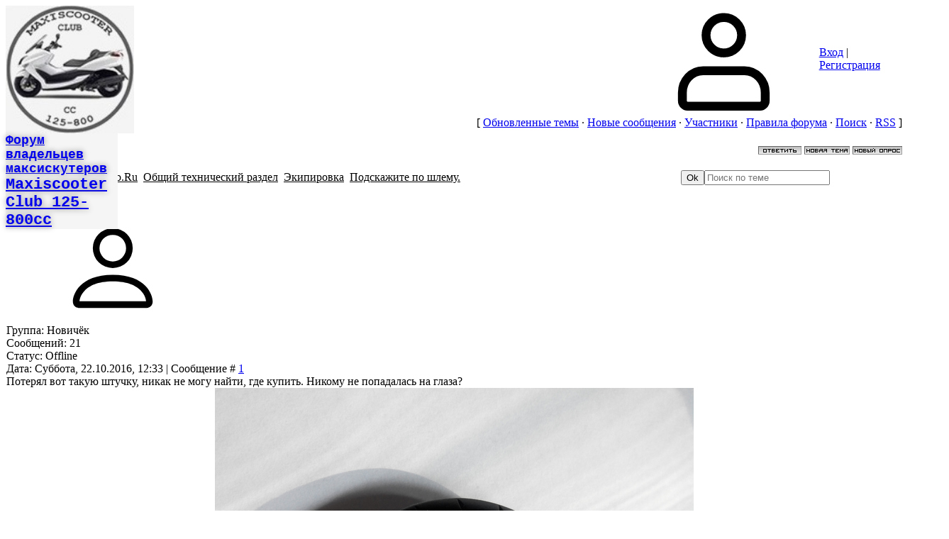

--- FILE ---
content_type: text/html; charset=UTF-8
request_url: https://maxiscooterclub.ru/forum/10-226-1
body_size: 9941
content:
<!DOCTYPE html>
<html lang="ru">
<head>
<meta name="viewport" content="width=device-width, initial-scale=1.0, maximum-scale=1.0, user-scalable=no">
<title>Подскажите по шлему. - Форум MaxiScooterClub.Ru</title>
<meta name="description" content="Общий технический раздел на форуме MaxiScooterClub.ru, Подскажите по шлему. - Форум MaxiScooterClub.Ru, Подскажите по шлему., "> 
<link rel="canonical" href="https://maxiscooterclub.ru/forum/10-226-1" />
<link rel="icon" href="https://maxiscooterclub.ru/favicon128.ico" type="image/x-icon">
<link rel="preconnect" href="https://fonts.googleapis.com">
<link rel="preconnect" href="https://fonts.gstatic.com" crossorigin>
<link rel="stylesheet"
 href="https://fonts.googleapis.com/css2?family=Material+Symbols+Outlined:opsz,wght,FILL,GRAD@20..48,100..700,0..1,-50..200">
<link href="https://fonts.googleapis.com/css2?family=Inter:wght@400;500;600;700&display=swap" rel="stylesheet">

<link type="text/css" rel="stylesheet" href="/_st/my.css" />

	<link rel="stylesheet" href="/.s/src/base.min.css?v=221108" />
	<link rel="stylesheet" href="/.s/src/layer7.min.css?v=221108" />

	<script src="/.s/src/jquery-1.12.4.min.js"></script>
	
	<script src="/.s/src/uwnd.min.js?v=221108"></script>
	<script src="//s731.ucoz.net/cgi/uutils.fcg?a=uSD&ca=2&ug=999&isp=1&r=0.812868633603571"></script>
	<link rel="stylesheet" href="/.s/src/fancybox5/dist/css/fancybox5.min.css" />
	<script async type="module" src="/.s/src/fancybox5/dist/js/chunks/uFancy-runtime.min.js"></script>
	<script async type="module" src="/.s/src/fancybox5/dist/js/vendors/fancybox5.min.js"></script>
	<script type="module" src="/.s/src/fancybox5/dist/js/uFancy.min.js"></script>
	<script src="/.s/src/bottomInfo.min.js"></script>
	<script async defer src="https://www.google.com/recaptcha/api.js?onload=reCallback&render=explicit&hl=ru"></script>
	<script>
/* --- UCOZ-JS-DATA --- */
window.uCoz = {"country":"US","language":"ru","bottomInfoData":[{"cookieKey":"cPolOk","message":230038,"button":230039,"class":"","id":"cookiePolicy"}],"uLightboxType":2,"mod":"fr","ssid":"251201602275325664577","site":{"host":"majesty-club.ucoz.com","domain":"maxiscooterclub.ru","id":"dmajesty-club"},"module":"forum","layerType":7,"sign":{"5255":"Помощник","230038":"Наш сайт использует cookies чтобы вам было комфортнее работать с ним. Продолжая просмотр страниц сайта, вы соглашаетесь с <a href=/index/cookiepolicy target=_blank >Политикой использования файлов cookies</a>.","7287":"Перейти на страницу с фотографией.","230039":"Согласиться"}};
/* --- UCOZ-JS-CODE --- */

	function Insert(qmid, user, text ) {
		user = user.replace(/\[/g, '\\[').replace(/\]/g, '\\]');
		if ( !!text ) {
			qmid = qmid.replace(/[^0-9]/g, "");
			paste("[quote="+user+";"+qmid+"]"+text+"[/quote]\n", 0);
		} else {
			_uWnd.alert('Выделите текст для цитирования', '', {w:230, h:80, tm:3000});
		}
	}

	function paste(text, flag ) {
		if ( document.selection && flag ) {
			document.addform.message.focus();
			document.addform.document.selection.createRange().text = text;
		} else {
			document.addform.message.value += text;
		}
	}

	function get_selection( ) {
		if ( window.getSelection ) {
			selection = window.getSelection().toString();
		} else if ( document.getSelection ) {
			selection = document.getSelection();
		} else {
			selection = document.selection.createRange().text;
		}
	}

	function pdel(id, n ) {
		if ( confirm('Вы подтверждаете удаление?') ) {
			(window.pDelBut = document.getElementById('dbo' + id))
				&& (pDelBut.width = pDelBut.height = 13) && (pDelBut.src = '/.s/img/ma/m/i2.gif');
			_uPostForm('', {url:'/forum/10-226-' + id + '-8-0-251201602275325664577', 't_pid': n});
		}
	}
function loginPopupForm(params = {}) { new _uWnd('LF', ' ', -250, -100, { closeonesc:1, resize:1 }, { url:'/index/40' + (params.urlParams ? '?'+params.urlParams : '') }) }
function reCallback() {
		$('.g-recaptcha').each(function(index, element) {
			element.setAttribute('rcid', index);
			
		if ($(element).is(':empty') && grecaptcha.render) {
			grecaptcha.render(element, {
				sitekey:element.getAttribute('data-sitekey'),
				theme:element.getAttribute('data-theme'),
				size:element.getAttribute('data-size')
			});
		}
	
		});
	}
	function reReset(reset) {
		reset && grecaptcha.reset(reset.previousElementSibling.getAttribute('rcid'));
		if (!reset) for (rel in ___grecaptcha_cfg.clients) grecaptcha.reset(rel);
	}
/* --- UCOZ-JS-END --- */
</script>

	<style>.UhideBlock{display:none; }</style>
	<script type="text/javascript">new Image().src = "//counter.yadro.ru/hit;noadsru?r"+escape(document.referrer)+(screen&&";s"+screen.width+"*"+screen.height+"*"+(screen.colorDepth||screen.pixelDepth))+";u"+escape(document.URL)+";"+Date.now();</script>
</head>
<body class="module-forum">
<div id="layout" class="layout threadpage-layout">
 <!--U1AHEADER1Z--><header class="header">
 <div class="container header-container">
 <div class="header-left">
 <a class="logo-link" href="https://maxiscooterclub.ru/" title = "На Главную страницу Maxiscooterclub.Ru">
 <div style="background:url(/Image/ttr1.jpg) no-repeat; background-size: contain; min-width:96px; height:120%;"> </div>
 <div class="header1">
<h2 class="headlabel1">Форум владельцев максискутеров</h2>
<h1 class="headlabel2">Maxiscooter Club 125-800cc</h1></div>
 </a>
 <div class="main-menu menu-evolving">
 <button class="header-mobile-button header-mobile-close js-mobile-menu-close">
 <svg class="header-mobile-icon">
 <use xlink:href="/.s/t/2301/icons.svg#close_icon"></use>
 </svg>
 </button>
 <div class="menubar">
 <nav class="main-menu-nav" id="site_main_menu">
 <div class="main-menu-container js-main-menu-container">
 <div class="main-menu-scroll-area js-main-menu-scroll-area">
 <!-- <sblock_nmenu> -->
<!-- <bc> --><div id="uNMenuDiv1" class="uMenuV"><ul class="uMenuRoot">
<li><a  href="/" ><span>Главная</span></a></li>
<li><a class=" uMenuItemA" href="/forum" ><span>Форум</span></a></li>
<li><a  href="/load" ><span>Мануалы, книги, каталоги</span></a></li>
<li><a  href="/publ" ><span>Статьи</span></a></li>
<li><a  href="/blog" ><span>Путешествия и отчеты</span></a></li>
<li><a  href="/photo" ><span>Фотоальбомы</span></a></li>
<li><a  href="/video" ><span>Видео</span></a></li>
<li><a  href="/dir" ><span>Полезные ссылки</span></a></li>
<li><a  href="http://www.maxiscooterclub.ru/news/" ><span>Новости </span></a></li>
<li><a  href="/index/o_nashem_sajte/0-7" ><span>Сайт: Что, где, как</span></a></li>
<li><a  href="http://www.maxiscooterclub.ru/forum/0-0-1-34" ><span>Последние сообщения</span></a></li></ul></div><!-- </bc> -->
<!-- </sblock_nmenu> -->
 </div>
 </div>
 </nav>
 <div class="menubar-block">
 <div class="user-box ">
 
 <div class="user-box-links">
 
 <a class="user-box-link" title="Вход" href="javascript:;" rel="nofollow" onclick="loginPopupForm(); return false;"><!--<s3087>-->Вход<!--</s>--></a>|<a class="user-box-link" title="Регистрация" href="/index/3"><!--<s3089>-->Регистрация<!--</s>--></a>
 
 </div>
 </div>
 </div>
 <div class="menubar-block menu-social-block">
 <p class="menu-social-title">Наши соцсети</p>
 <ul class="social-list menu-social-list">
 <li>
 <a class="social-list-link vk-link" href="https://vk.com/club22496185" title="Маскискутерклуб в ВК" target="_blank">
 <svg class="social-list-icon">
 <use xlink:href="/.s/t/2301/icons.svg#vk_icon"></use>
 </svg>
 </a>
 </li>
 <li>
 <a class="social-list-link fb-link" href="#" target="_blank">
 <svg class="social-list-icon">
 <use xlink:href="/.s/t/2301/icons.svg#fb_icon"></use>
 </svg>
 </a>
 </li>
 <li>
 <a class="social-list-link ok-link" href="#" target="_blank">
 <svg class="social-list-icon">
 <use xlink:href="/.s/t/2301/icons.svg#ok_icon"></use>
 </svg>
 </a>
 </li>
 <li>
 <a class="social-list-link tg-link" href="#" target="_blank">
 <svg class="social-list-icon">
 <use xlink:href="/.s/t/2301/icons.svg#tg_icon"></use>
 </svg>
 </a>
 </li>
 </ul>
 </div>
 </div>
 </div>
 </div>
 <div class="header-right">
 
 <div id="header_mb_search" class="header-search">
 <button class="header-mobile-button js-mb-search-btn">
 <svg class="header-mobile-icon">
 <use xlink:href="/.s/t/2301/icons.svg#search_icon"></use>
 </svg>
 </button>
 <div id="header_mb_search_panel" class="header-search-panel">
 <div class="header-search-overlay js-header-search-overlay"></div>
 <form class="header-search-form" onsubmit="this.sfSbm.disabled=true" method="get"
 action="/search/">
 <input type="hidden" name="t" value="0">
 <input
 class="header-search-input js-mb-search-input"
 placeholder="Что будем искать?"
 type="text"
 name="q"
 maxlength="30"
 size="20"
 autocomplete="off"
 >
 <button class="header-search-button" type="submit">Искать</button>
 </form>
 </div>
 </div>
 

 
 <div class="header-auth-block">
 <svg class="svg-icon">
 <use xlink:href="/.s/t/2301/icons.svg#user_icon"></use>
 </svg>
 <div class="auth-links">
 
 <a title="Вход" href="javascript:;" rel="nofollow" onclick="loginPopupForm(); return false;"><!--<s3087>-->Вход<!--</s>--></a> | <a title="Регистрация" href="/index/3"><!--<s3089>-->Регистрация<!--</s>--></a>
 
 </div>
 </div>
 

 

 <button class="header-mobile-button js-mobile-menu-btn">
 <svg class="header-mobile-icon"><use xlink:href="/.s/t/2301/icons.svg#hamburger_icon"></use></svg>
 </button>

 </div>
 </div>
 <!-- Yandex.RTB -->
<script>window.yaContextCb=window.yaContextCb||[]</script>
<script src="https://yandex.ru/ads/system/context.js" async></script>
 </header><!--/U1AHEADER1Z-->
 
 <div class="main">
 <div class="container main-container">
 <div class="tpl-content forum-box">
 <div class="forumContent">
 <table class="forum-menu" border="0" cellpadding="0" height="30" cellspacing="0" width="100%">
 <tr>
 <td align="right"><span class="forum-bracket-symbol">[</span>
 
 <a class="fNavLink" href="/forum/0-0-1-34" rel="nofollow"><!--<s230041>-->Обновленные темы<!--</s>--></a> <span class="forum-middot-symbol">&middot;</span>
 <a class="fNavLink" href="/forum/0-0-1-11" rel="nofollow"><!--<s5209>-->Новые сообщения<!--</s>--></a> <span class="forum-middot-symbol">&middot;</span>
 <a class="fNavLink" href="/forum/0-0-1-35" rel="nofollow"><!--<s5216>-->Участники<!--</s>--></a> <span class="forum-middot-symbol">&middot;</span>
 <a class="fNavLink" href="/forum/0-0-0-36" rel="nofollow"><!--<s5166>-->Правила форума<!--</s>--></a> <span class="forum-middot-symbol">&middot;</span>
 <a class="fNavLink" href="/forum/0-0-0-6" rel="nofollow"><!--<s3163>-->Поиск<!--</s>--></a> <span class="forum-middot-symbol">&middot;</span>
 <a class="fNavLink" href="/forum/10-0-0-37" rel="nofollow">RSS</a>
 
 <span class="forum-bracket-symbol">]</span></td>
 </tr></table>
 
		

		<table class="ThrTopButtonsTbl" border="0" width="100%" cellspacing="0" cellpadding="0">
			<tr class="ThrTopButtonsRow1">
				<td width="50%" class="ThrTopButtonsCl11">
	<ul class="switches switchesTbl forum-pages">
		<li class="pagesInfo">Страница <span class="curPage">1</span> из <span class="numPages">1</span></li>
		 <li class="switchActive">1</li> 
	</ul></td>
				<td align="right" class="frmBtns ThrTopButtonsCl12"><div id="frmButns83"><a href="javascript:;" rel="nofollow" onclick="_uWnd.alert('Необходима авторизация для данного действия. Войдите или зарегистрируйтесь.','',{w:230,h:80,tm:3000});return false;"><img alt="" style="margin:0;padding:0;border:0;" title="Ответить" src="/.s/img/fr/bt/37/t_reply.gif" /></a> <a href="javascript:;" rel="nofollow" onclick="_uWnd.alert('Необходима авторизация для данного действия. Войдите или зарегистрируйтесь.','',{w:230,h:80,tm:3000});return false;"><img alt="" style="margin:0;padding:0;border:0;" title="Новая тема" src="/.s/img/fr/bt/37/t_new.gif" /></a> <a href="javascript:;" rel="nofollow" onclick="_uWnd.alert('Необходима авторизация для данного действия. Войдите или зарегистрируйтесь.','',{w:230,h:80,tm:3000});return false;"><img alt="" style="margin:0;padding:0;border:0;" title="Новый опрос" src="/.s/img/fr/bt/37/t_poll.gif" /></a></div></td></tr>
			
		</table>
		
	<table class="ThrForumBarTbl" border="0" width="100%" cellspacing="0" cellpadding="0">
		<tr class="ThrForumBarRow1">
			<td class="forumNamesBar ThrForumBarCl11 breadcrumbs" style="padding-top:3px;padding-bottom:5px;">
				<a class="forumBar breadcrumb-item" href="/forum/">Форум MaxiScooterClub.Ru</a>  <span class="breadcrumb-sep">&raquo;</span> <a class="forumBar breadcrumb-item" href="/forum/18">Общий технический раздел</a> <span class="breadcrumb-sep">&raquo;</span> <a class="forumBar breadcrumb-item" href="/forum/10">Экипировка</a> <span class="breadcrumb-sep">&raquo;</span> <a class="forumBarA" href="/forum/10-226-1">Подскажите по шлему.</a></td><td class="ThrForumBarCl12" >
	
	<script>
	function check_search(form ) {
		if ( form.s.value.length < 3 ) {
			_uWnd.alert('Вы ввели слишком короткий поисковой запрос.', '', { w:230, h:80, tm:3000 })
			return false
		}
		return true
	}
	</script>
	<form id="thread_search_form" onsubmit="return check_search(this)" action="/forum/10-226" method="GET">
		<input class="fastNav" type="submit" value="Ok" id="thread_search_button"><input type="text" name="s" value="" placeholder="Поиск по теме" id="thread_search_field"/>
	</form>
			</td></tr>
	</table>
		
		<div class="gDivLeft">
	<div class="gDivRight">
		<table class="gTable threadpage-posts-table" border="0" width="100%" cellspacing="1" cellpadding="0">
		<tr>
			<td class="gTableTop">
				<div style="float:right" class="gTopCornerRight"></div>
				<span class="forum-title">Подскажите по шлему.</span>
				</td></tr><tr><td class="postSeparator"></td></tr><tr id="post3777"><td class="postFirst"><div class="post-card">
	<div class="post-user-info">
		<a class="post-user-name postUser" href="javascript:;" rel="nofollow" onClick="emoticon('[b]Странник[/b],');return false;">Странник</a>
		<div class="post-avatar-wrapper">
			
				<svg class="post-avatar-icon"><use xlink:href="/.s/t/2301/icons.svg#person_icon"></use></svg>
			
		</div>
		
		<div class="post-user-group">Группа: Новичёк</div>
		
		<div class="post-num-posts">Сообщений: <span class="unp">21</span></div>
		
		
		
		<div class="post-status">Статус: <span class="statusOffline">Offline</span></div>
		
	</div>
	<div class="post-content">
		<div class="post-content-header">Дата: Суббота, 22.10.2016, 12:33 | Сообщение # <a rel="nofollow" name="3777" class="postNumberLink" href="javascript:;" onclick="prompt('Прямая ссылка к сообщению', 'https://maxiscooterclub.ru/forum/10-226-3777-16-1477128837'); return false;">1</a></div>
		<div class="post-content-main"><span class="ucoz-forum-post" id="ucoz-forum-post-3777" edit-url="">Потерял вот такую штучку, никак не могу найти, где купить. Никому не попадалась на глаза?<br /><div align="center"><!--IMG1--><a href="/_fr/2/5040103.jpg" class="ulightbox" target="_blank" title="Нажмите для просмотра в полном размере..."><img alt="" style="margin:0;padding:0;border:0;" src="/_fr/2/s5040103.jpg" align="" /></a><!--IMG1--></div></span></div>
		
		<div class="post-content-footer">
			
			<div class="post-attachment">Прикрепления: 
						<span dir="ltr">
							<a class="entryAttach ulightbox" title="2.04 Mb" href="/_fr/2/5040103.jpg" target="_blank">5040103.jpg</a>
							<small class="entryAttachSize" >(2.04 Mb)</small>
						</span></div>
			
		</div>
		
	</div>
	
	<div class="post-footer">
		<div class="post-buttons">
			
			<a href="/index/8-854" target="_blank"><img alt="" style="margin:0;padding:0;border:0;" src="/.s/img/fr/bt/37/p_profile.gif" title="Профиль пользователя" /></a>    
		</div>
		<div class="post-buttons"><a class="goOnTop" href="javascript:scroll(0,0);"><img alt="" style="margin:0;padding:0;border:0;" src="/.s/img/fr/bt/37/p_up.gif" title="Вверх" /></a></div>
	</div>
	
</div></td></tr><tr id="post3778"><td class="postRest2"><div class="post-card">
	<div class="post-user-info">
		<a class="post-user-name postUser" href="javascript:;" rel="nofollow" onClick="emoticon('[b]Странник[/b],');return false;">Странник</a>
		<div class="post-avatar-wrapper">
			
				<svg class="post-avatar-icon"><use xlink:href="/.s/t/2301/icons.svg#person_icon"></use></svg>
			
		</div>
		
		<div class="post-user-group">Группа: Новичёк</div>
		
		<div class="post-num-posts">Сообщений: <span class="unp">21</span></div>
		
		
		
		<div class="post-status">Статус: <span class="statusOffline">Offline</span></div>
		
	</div>
	<div class="post-content">
		<div class="post-content-header">Дата: Суббота, 22.10.2016, 12:35 | Сообщение # <a rel="nofollow" name="3778" class="postNumberLink" href="javascript:;" onclick="prompt('Прямая ссылка к сообщению', 'https://maxiscooterclub.ru/forum/10-226-3778-16-1477128900'); return false;">2</a></div>
		<div class="post-content-main"><span class="ucoz-forum-post" id="ucoz-forum-post-3778" edit-url="">И вот еще<br /><div align="center"><!--IMG1--><a href="/_fr/2/2630362.jpg" class="ulightbox" target="_blank" title="Нажмите для просмотра в полном размере..."><img alt="" style="margin:0;padding:0;border:0;" src="/_fr/2/s2630362.jpg" align="" /></a><!--IMG1--></div></span></div>
		
		<div class="post-content-footer">
			
			<div class="post-attachment">Прикрепления: 
						<span dir="ltr">
							<a class="entryAttach ulightbox" title="2.55 Mb" href="/_fr/2/2630362.jpg" target="_blank">2630362.jpg</a>
							<small class="entryAttachSize" >(2.55 Mb)</small>
						</span></div>
			
		</div>
		
	</div>
	
	<div class="post-footer">
		<div class="post-buttons">
			
			<a href="/index/8-854" target="_blank"><img alt="" style="margin:0;padding:0;border:0;" src="/.s/img/fr/bt/37/p_profile.gif" title="Профиль пользователя" /></a>    
		</div>
		<div class="post-buttons"><a class="goOnTop" href="javascript:scroll(0,0);"><img alt="" style="margin:0;padding:0;border:0;" src="/.s/img/fr/bt/37/p_up.gif" title="Вверх" /></a></div>
	</div>
	
</div></td></tr><tr id="post3779"><td class="postRest1"><div class="post-card">
	<div class="post-user-info">
		<a class="post-user-name postUser" href="javascript:;" rel="nofollow" onClick="emoticon('[b]laudanum16[/b],');return false;">laudanum16</a>
		<div class="post-avatar-wrapper">
			
				<img class="post-avatar" title="laudanum16" alt="laudanum16" src="/avatar/01/692555.jpg">
			
		</div>
		
		<div class="post-rank-wrapper">
			
			<div class="post-rank-name">Рядовой</div>
			
			<div class="post-rank-icon"><img alt="" style="margin:0;padding:0;border:0;" name="groupIcon" src="http://s82.ucoz.net/img/fr/moder.gif" title="Модераторы" /></div>
		</div>
		
		<div class="post-user-group">Группа: Модераторы</div>
		
		<div class="post-num-posts">Сообщений: <span class="unp">2166</span></div>
		
		
		
		<div class="post-status">Статус: <span class="statusOffline">Offline</span></div>
		
	</div>
	<div class="post-content">
		<div class="post-content-header">Дата: Суббота, 22.10.2016, 17:49 | Сообщение # <a rel="nofollow" name="3779" class="postNumberLink" href="javascript:;" onclick="prompt('Прямая ссылка к сообщению', 'https://maxiscooterclub.ru/forum/10-226-3779-16-1477147749'); return false;">3</a></div>
		<div class="post-content-main"><span class="ucoz-forum-post" id="ucoz-forum-post-3779" edit-url=""><b>Странник</b>, привет, напиши модель шлема, так проще будет найти</span></div>
		
	</div>
	
	<div class="post-footer">
		<div class="post-buttons">
			
			<a href="/index/8-1" target="_blank"><img alt="" style="margin:0;padding:0;border:0;" src="/.s/img/fr/bt/37/p_profile.gif" title="Профиль пользователя" /></a>    
		</div>
		<div class="post-buttons"><a class="goOnTop" href="javascript:scroll(0,0);"><img alt="" style="margin:0;padding:0;border:0;" src="/.s/img/fr/bt/37/p_up.gif" title="Вверх" /></a></div>
	</div>
	
</div></td></tr><tr id="post3780"><td class="postRest2"><div class="post-card">
	<div class="post-user-info">
		<a class="post-user-name postUser" href="javascript:;" rel="nofollow" onClick="emoticon('[b]Странник[/b],');return false;">Странник</a>
		<div class="post-avatar-wrapper">
			
				<svg class="post-avatar-icon"><use xlink:href="/.s/t/2301/icons.svg#person_icon"></use></svg>
			
		</div>
		
		<div class="post-user-group">Группа: Новичёк</div>
		
		<div class="post-num-posts">Сообщений: <span class="unp">21</span></div>
		
		
		
		<div class="post-status">Статус: <span class="statusOffline">Offline</span></div>
		
	</div>
	<div class="post-content">
		<div class="post-content-header">Дата: Суббота, 22.10.2016, 19:20 | Сообщение # <a rel="nofollow" name="3780" class="postNumberLink" href="javascript:;" onclick="prompt('Прямая ссылка к сообщению', 'https://maxiscooterclub.ru/forum/10-226-3780-16-1477153220'); return false;">4</a></div>
		<div class="post-content-main"><span class="ucoz-forum-post" id="ucoz-forum-post-3780" edit-url="">Мотошлем MDS Sunjet Brainstorm<br />Точно свою модель не помню, но вот этот похож.</span></div>
		
	</div>
	
	<div class="post-footer">
		<div class="post-buttons">
			
			<a href="/index/8-854" target="_blank"><img alt="" style="margin:0;padding:0;border:0;" src="/.s/img/fr/bt/37/p_profile.gif" title="Профиль пользователя" /></a>    
		</div>
		<div class="post-buttons"><a class="goOnTop" href="javascript:scroll(0,0);"><img alt="" style="margin:0;padding:0;border:0;" src="/.s/img/fr/bt/37/p_up.gif" title="Вверх" /></a></div>
	</div>
	
</div></td></tr><tr id="post3781"><td class="postRest1"><div class="post-card">
	<div class="post-user-info">
		<a class="post-user-name postUser" href="javascript:;" rel="nofollow" onClick="emoticon('[b]Странник[/b],');return false;">Странник</a>
		<div class="post-avatar-wrapper">
			
				<svg class="post-avatar-icon"><use xlink:href="/.s/t/2301/icons.svg#person_icon"></use></svg>
			
		</div>
		
		<div class="post-user-group">Группа: Новичёк</div>
		
		<div class="post-num-posts">Сообщений: <span class="unp">21</span></div>
		
		
		
		<div class="post-status">Статус: <span class="statusOffline">Offline</span></div>
		
	</div>
	<div class="post-content">
		<div class="post-content-header">Дата: Суббота, 22.10.2016, 19:24 | Сообщение # <a rel="nofollow" name="3781" class="postNumberLink" href="javascript:;" onclick="prompt('Прямая ссылка к сообщению', 'https://maxiscooterclub.ru/forum/10-226-3781-16-1477153453'); return false;">5</a></div>
		<div class="post-content-main"><span class="ucoz-forum-post" id="ucoz-forum-post-3781" edit-url="">Вот, с первого раза не получилось вставить.</span></div>
		
		<div class="post-content-footer">
			
			<div class="post-attachment">Прикрепления: 
						<span dir="ltr">
							<a class="entryAttach ulightbox" title="87.7 Kb" href="/_fr/2/3452516.jpg" target="_blank">3452516.jpg</a>
							<small class="entryAttachSize" >(87.7 Kb)</small>
						</span></div>
			
		</div>
		
	</div>
	
	<div class="post-footer">
		<div class="post-buttons">
			
			<a href="/index/8-854" target="_blank"><img alt="" style="margin:0;padding:0;border:0;" src="/.s/img/fr/bt/37/p_profile.gif" title="Профиль пользователя" /></a>    
		</div>
		<div class="post-buttons"><a class="goOnTop" href="javascript:scroll(0,0);"><img alt="" style="margin:0;padding:0;border:0;" src="/.s/img/fr/bt/37/p_up.gif" title="Вверх" /></a></div>
	</div>
	
</div></td></tr><tr id="post3784"><td class="postRest2"><div class="post-card">
	<div class="post-user-info">
		<a class="post-user-name postUser" href="javascript:;" rel="nofollow" onClick="emoticon('[b]laudanum16[/b],');return false;">laudanum16</a>
		<div class="post-avatar-wrapper">
			
				<img class="post-avatar" title="laudanum16" alt="laudanum16" src="/avatar/01/692555.jpg">
			
		</div>
		
		<div class="post-rank-wrapper">
			
			<div class="post-rank-name">Рядовой</div>
			
			<div class="post-rank-icon"><img alt="" style="margin:0;padding:0;border:0;" name="groupIcon" src="http://s82.ucoz.net/img/fr/moder.gif" title="Модераторы" /></div>
		</div>
		
		<div class="post-user-group">Группа: Модераторы</div>
		
		<div class="post-num-posts">Сообщений: <span class="unp">2166</span></div>
		
		
		
		<div class="post-status">Статус: <span class="statusOffline">Offline</span></div>
		
	</div>
	<div class="post-content">
		<div class="post-content-header">Дата: Среда, 26.10.2016, 11:23 | Сообщение # <a rel="nofollow" name="3784" class="postNumberLink" href="javascript:;" onclick="prompt('Прямая ссылка к сообщению', 'https://maxiscooterclub.ru/forum/10-226-3784-16-1477470239'); return false;">6</a></div>
		<div class="post-content-main"><span class="ucoz-forum-post" id="ucoz-forum-post-3784" edit-url=""><b>Странник</b>, именно такие не нашел, даже оффсайте нет. не понятно кто производитель. Были бы эти шлема на льюисе там и крепежки все купить можно, но на льюисе глухо. Похоже тебе либо от бу шлема искать нужно (напиши подробно в группе в вк) либо вбивать в поисковик "крепеж шлема" и искать, я пробовал но как то все не то попадается.<br />а так на известных мне ресурсах их нет.<br />У пробайкера кстати похожие, но подойдут или нет я не в курсе</span></div>
		
	</div>
	
	<div class="post-footer">
		<div class="post-buttons">
			
			<a href="/index/8-1" target="_blank"><img alt="" style="margin:0;padding:0;border:0;" src="/.s/img/fr/bt/37/p_profile.gif" title="Профиль пользователя" /></a>    
		</div>
		<div class="post-buttons"><a class="goOnTop" href="javascript:scroll(0,0);"><img alt="" style="margin:0;padding:0;border:0;" src="/.s/img/fr/bt/37/p_up.gif" title="Вверх" /></a></div>
	</div>
	
</div></td></tr><tr id="post3786"><td class="postRest1"><div class="post-card">
	<div class="post-user-info">
		<a class="post-user-name postUser" href="javascript:;" rel="nofollow" onClick="emoticon('[b]Странник[/b],');return false;">Странник</a>
		<div class="post-avatar-wrapper">
			
				<svg class="post-avatar-icon"><use xlink:href="/.s/t/2301/icons.svg#person_icon"></use></svg>
			
		</div>
		
		<div class="post-user-group">Группа: Новичёк</div>
		
		<div class="post-num-posts">Сообщений: <span class="unp">21</span></div>
		
		
		
		<div class="post-status">Статус: <span class="statusOffline">Offline</span></div>
		
	</div>
	<div class="post-content">
		<div class="post-content-header">Дата: Среда, 26.10.2016, 19:09 | Сообщение # <a rel="nofollow" name="3786" class="postNumberLink" href="javascript:;" onclick="prompt('Прямая ссылка к сообщению', 'https://maxiscooterclub.ru/forum/10-226-3786-16-1477498151'); return false;">7</a></div>
		<div class="post-content-main"><span class="ucoz-forum-post" id="ucoz-forum-post-3786" edit-url="">Спасибо!</span></div>
		
	</div>
	
	<div class="post-footer">
		<div class="post-buttons">
			
			<a href="/index/8-854" target="_blank"><img alt="" style="margin:0;padding:0;border:0;" src="/.s/img/fr/bt/37/p_profile.gif" title="Профиль пользователя" /></a>    
		</div>
		<div class="post-buttons"><a class="goOnTop" href="javascript:scroll(0,0);"><img alt="" style="margin:0;padding:0;border:0;" src="/.s/img/fr/bt/37/p_up.gif" title="Вверх" /></a></div>
	</div>
	
</div></td></tr><tr id="post3870"><td class="postRest2"><div class="post-card">
	<div class="post-user-info">
		<a class="post-user-name postUser" href="javascript:;" rel="nofollow" onClick="emoticon('[b]Странник[/b],');return false;">Странник</a>
		<div class="post-avatar-wrapper">
			
				<svg class="post-avatar-icon"><use xlink:href="/.s/t/2301/icons.svg#person_icon"></use></svg>
			
		</div>
		
		<div class="post-user-group">Группа: Новичёк</div>
		
		<div class="post-num-posts">Сообщений: <span class="unp">21</span></div>
		
		
		
		<div class="post-status">Статус: <span class="statusOffline">Offline</span></div>
		
	</div>
	<div class="post-content">
		<div class="post-content-header">Дата: Четверг, 23.02.2017, 09:13 | Сообщение # <a rel="nofollow" name="3870" class="postNumberLink" href="javascript:;" onclick="prompt('Прямая ссылка к сообщению', 'https://maxiscooterclub.ru/forum/10-226-3870-16-1487830429'); return false;">8</a></div>
		<div class="post-content-main"><span class="ucoz-forum-post" id="ucoz-forum-post-3870" edit-url="">не нашёл я эту хрень, ну да ладно. На али присмотрел LS2 F370. Бюджетный модуляр. Стоит брать или нет, подскажите.</span></div>
		
	</div>
	
	<div class="post-footer">
		<div class="post-buttons">
			
			<a href="/index/8-854" target="_blank"><img alt="" style="margin:0;padding:0;border:0;" src="/.s/img/fr/bt/37/p_profile.gif" title="Профиль пользователя" /></a>    
		</div>
		<div class="post-buttons"><a class="goOnTop" href="javascript:scroll(0,0);"><img alt="" style="margin:0;padding:0;border:0;" src="/.s/img/fr/bt/37/p_up.gif" title="Вверх" /></a></div>
	</div>
	
</div></td></tr><tr id="post3871"><td class="postRest1"><div class="post-card">
	<div class="post-user-info">
		<a class="post-user-name postUser" href="javascript:;" rel="nofollow" onClick="emoticon('[b]majeildrus[/b],');return false;">majeildrus</a>
		<div class="post-avatar-wrapper">
			
				<img class="post-avatar" title="majeildrus" alt="majeildrus" src="/avatar/00/865534.jpg">
			
		</div>
		
		<div class="post-rank-wrapper">
			
			<div class="post-rank-name">Подполковник</div>
			
			<div class="post-rank-icon"><img alt="" style="margin:0;padding:0;border:0;" name="groupIcon" src="http://s82.ucoz.net/img/fr/friends.png" title="Друзья maxiscooterclub" /></div>
		</div>
		
		<div class="post-user-group">Группа: Друзья maxiscooterclub</div>
		
		<div class="post-num-posts">Сообщений: <span class="unp">128</span></div>
		
		
		
		<div class="post-status">Статус: <span class="statusOffline">Offline</span></div>
		
	</div>
	<div class="post-content">
		<div class="post-content-header">Дата: Четверг, 23.02.2017, 12:36 | Сообщение # <a rel="nofollow" name="3871" class="postNumberLink" href="javascript:;" onclick="prompt('Прямая ссылка к сообщению', 'https://maxiscooterclub.ru/forum/10-226-3871-16-1487842602'); return false;">9</a></div>
		<div class="post-content-main"><span class="ucoz-forum-post" id="ucoz-forum-post-3871" edit-url="">"Штучку" можно заказать у токаря. Потом немного напильником проточить и всё.</span></div>
		
	</div>
	
	<div class="post-footer">
		<div class="post-buttons">
			
			<a href="/index/8-93" target="_blank"><img alt="" style="margin:0;padding:0;border:0;" src="/.s/img/fr/bt/37/p_profile.gif" title="Профиль пользователя" /></a>    
		</div>
		<div class="post-buttons"><a class="goOnTop" href="javascript:scroll(0,0);"><img alt="" style="margin:0;padding:0;border:0;" src="/.s/img/fr/bt/37/p_up.gif" title="Вверх" /></a></div>
	</div>
	
</div></td></tr><tr id="post3873"><td class="postRest2"><div class="post-card">
	<div class="post-user-info">
		<a class="post-user-name postUser" href="javascript:;" rel="nofollow" onClick="emoticon('[b]laudanum16[/b],');return false;">laudanum16</a>
		<div class="post-avatar-wrapper">
			
				<img class="post-avatar" title="laudanum16" alt="laudanum16" src="/avatar/01/692555.jpg">
			
		</div>
		
		<div class="post-rank-wrapper">
			
			<div class="post-rank-name">Рядовой</div>
			
			<div class="post-rank-icon"><img alt="" style="margin:0;padding:0;border:0;" name="groupIcon" src="http://s82.ucoz.net/img/fr/moder.gif" title="Модераторы" /></div>
		</div>
		
		<div class="post-user-group">Группа: Модераторы</div>
		
		<div class="post-num-posts">Сообщений: <span class="unp">2166</span></div>
		
		
		
		<div class="post-status">Статус: <span class="statusOffline">Offline</span></div>
		
	</div>
	<div class="post-content">
		<div class="post-content-header">Дата: Четверг, 23.02.2017, 17:13 | Сообщение # <a rel="nofollow" name="3873" class="postNumberLink" href="javascript:;" onclick="prompt('Прямая ссылка к сообщению', 'https://maxiscooterclub.ru/forum/10-226-3873-16-1487859188'); return false;">10</a></div>
		<div class="post-content-main"><span class="ucoz-forum-post" id="ucoz-forum-post-3873" edit-url=""><b>Странник</b>, если честно я лично не доверяю китайским шлемам, ладно там куртка или перчатки, шкура заживет, а вот голову надо беречь. У меня шлем был простой но добротный, и не раз ему спасибо говорил когда об асфальт прикладывался</span></div>
		
	</div>
	
	<div class="post-footer">
		<div class="post-buttons">
			
			<a href="/index/8-1" target="_blank"><img alt="" style="margin:0;padding:0;border:0;" src="/.s/img/fr/bt/37/p_profile.gif" title="Профиль пользователя" /></a>    
		</div>
		<div class="post-buttons"><a class="goOnTop" href="javascript:scroll(0,0);"><img alt="" style="margin:0;padding:0;border:0;" src="/.s/img/fr/bt/37/p_up.gif" title="Вверх" /></a></div>
	</div>
	
</div></td></tr></table></div></div><div class="gDivBottomLeft"></div><div class="gDivBottomCenter"></div><div class="gDivBottomRight"></div>
		<table class="ThrBotTbl" border="0" width="100%" cellspacing="0" cellpadding="0">
			<tr class="ThrBotRow1"><td colspan="2" class="bottomPathBar ThrBotCl11" style="padding-top:2px;">
	<table class="ThrForumBarTbl" border="0" width="100%" cellspacing="0" cellpadding="0">
		<tr class="ThrForumBarRow1">
			<td class="forumNamesBar ThrForumBarCl11 breadcrumbs" style="padding-top:3px;padding-bottom:5px;">
				<a class="forumBar breadcrumb-item" href="/forum/">Форум MaxiScooterClub.Ru</a>  <span class="breadcrumb-sep">&raquo;</span> <a class="forumBar breadcrumb-item" href="/forum/18">Общий технический раздел</a> <span class="breadcrumb-sep">&raquo;</span> <a class="forumBar breadcrumb-item" href="/forum/10">Экипировка</a> <span class="breadcrumb-sep">&raquo;</span> <a class="forumBarA" href="/forum/10-226-1">Подскажите по шлему.</a></td><td class="ThrForumBarCl12" >
	
	<script>
	function check_search(form ) {
		if ( form.s.value.length < 3 ) {
			_uWnd.alert('Вы ввели слишком короткий поисковой запрос.', '', { w:230, h:80, tm:3000 })
			return false
		}
		return true
	}
	</script>
	<form id="thread_search_form" onsubmit="return check_search(this)" action="/forum/10-226" method="GET">
		<input class="fastNav" type="submit" value="Ok" id="thread_search_button"><input type="text" name="s" value="" placeholder="Поиск по теме" id="thread_search_field"/>
	</form>
			</td></tr>
	</table></td></tr>
			<tr class="ThrBotRow2"><td class="ThrBotCl21" width="50%">
	<ul class="switches switchesTbl forum-pages">
		<li class="pagesInfo">Страница <span class="curPage">1</span> из <span class="numPages">1</span></li>
		 <li class="switchActive">1</li> 
	</ul></td><td class="ThrBotCl22" align="right" nowrap="nowrap"><form name="navigation" style="margin:0px"><table class="navigationTbl" border="0" cellspacing="0" cellpadding="0"><tr class="navigationRow1"><td class="fFastNavTd navigationCl11" >
		<select class="fastNav" name="fastnav"><option class="fastNavMain" value="0">Главная страница форума</option><option class="fastNavCat"   value="18">Общий технический раздел</option><option class="fastNavForum" value="25">&nbsp;&nbsp;&nbsp;&nbsp; Технические данные и фото к ним характерные для большинства максискутеров</option><option class="fastNavForum" value="23">&nbsp;&nbsp;&nbsp;&nbsp; Все о ремонте и техобслуживании</option><option class="fastNavForum" value="39">&nbsp;&nbsp;&nbsp;&nbsp; Опыт использования</option><option class="fastNavForum" value="8">&nbsp;&nbsp;&nbsp;&nbsp; Тюнинг</option><option class="fastNavForum" value="9">&nbsp;&nbsp;&nbsp;&nbsp; Стайлинг</option><option class="fastNavForum" value="24">&nbsp;&nbsp;&nbsp;&nbsp; Мотоаксессуары</option><option class="fastNavForumA" value="10" selected>&nbsp;&nbsp;&nbsp;&nbsp; Экипировка</option><option class="fastNavCat"   value="1">Общий раздел</option><option class="fastNavForum" value="33">&nbsp;&nbsp;&nbsp;&nbsp; Новички на форуме или только приобрели максискутер? Вам сюда!</option><option class="fastNavForum" value="2">&nbsp;&nbsp;&nbsp;&nbsp; Флудилка</option><option class="fastNavForum" value="3">&nbsp;&nbsp;&nbsp;&nbsp; Покатушки</option><option class="fastNavForum" value="5">&nbsp;&nbsp;&nbsp;&nbsp; Заказал-ка</option><option class="fastNavCat"   value="51">Yamaha. Технический раздел</option><option class="fastNavForum" value="57">&nbsp;&nbsp;&nbsp;&nbsp; Технические данные, фотографии, запчасти и их аналоги по моделям до 249сс</option><option class="fastNavForum" value="84">&nbsp;&nbsp;&nbsp;&nbsp; Технические данные, фотографии, запчасти и их аналоги по моделям от 250 до 399сс</option><option class="fastNavForum" value="85">&nbsp;&nbsp;&nbsp;&nbsp; Технические данные, фотографии, запчасти и их аналоги по моделям от 400 до 499сс</option><option class="fastNavForum" value="86">&nbsp;&nbsp;&nbsp;&nbsp; Технические данные, фотографии, запчасти и их аналоги по моделям от 500сс</option><option class="fastNavForum" value="62">&nbsp;&nbsp;&nbsp;&nbsp; Все о ремонте и техобслуживании макси-скутеров Yamaha</option><option class="fastNavForum" value="67">&nbsp;&nbsp;&nbsp;&nbsp; Тюнинг / Cтайлинг / Аксессуары Yamaha</option><option class="fastNavCat"   value="52">Honda. Технический раздел</option><option class="fastNavForum" value="58">&nbsp;&nbsp;&nbsp;&nbsp; Технические данные, фотографии, запчасти и их аналоги по моделям</option><option class="fastNavForum" value="63">&nbsp;&nbsp;&nbsp;&nbsp; Все о ремонте и техобслуживании макси-скутеров Honda</option><option class="fastNavForum" value="68">&nbsp;&nbsp;&nbsp;&nbsp; Тюнинг / Cтайлинг / Аксессуары Honda</option><option class="fastNavCat"   value="53">Suzuki. Технический раздел</option><option class="fastNavForum" value="78">&nbsp;&nbsp;&nbsp;&nbsp; Технические данные, фотографии, запчасти и их аналоги по моделям 600~ cc</option><option class="fastNavForum" value="77">&nbsp;&nbsp;&nbsp;&nbsp; Технические данные, фотографии, запчасти и их аналоги по моделям 400 cc</option><option class="fastNavForum" value="59">&nbsp;&nbsp;&nbsp;&nbsp; Технические данные, фотографии, запчасти и их аналоги по моделям 250 cc</option><option class="fastNavForum" value="76">&nbsp;&nbsp;&nbsp;&nbsp; Технические данные, фотографии, запчасти и их аналоги по моделям ~200 cc</option><option class="fastNavForum" value="64">&nbsp;&nbsp;&nbsp;&nbsp; Все о ремонте и техобслуживании макси-скутеров SUZUKI</option><option class="fastNavForum" value="69">&nbsp;&nbsp;&nbsp;&nbsp; Тюнинг / Cтайлинг / Аксессуары Suzuki</option><option class="fastNavCat"   value="54">Kawasaki. Технический раздел</option><option class="fastNavForum" value="60">&nbsp;&nbsp;&nbsp;&nbsp; Технические данные, фотографии, запчасти и их аналоги по моделям</option><option class="fastNavForum" value="65">&nbsp;&nbsp;&nbsp;&nbsp; Все о ремонте и техобслуживании макси-скутеров KAWASAKI</option><option class="fastNavForum" value="70">&nbsp;&nbsp;&nbsp;&nbsp; Тюнинг / Cтайлинг / Аксессуары Kawasaki</option><option class="fastNavCat"   value="26">Купля/продажа</option><option class="fastNavForum" value="80">&nbsp;&nbsp;&nbsp;&nbsp; Продажа мототехники по запчастям ( на разбор)</option><option class="fastNavForum" value="28">&nbsp;&nbsp;&nbsp;&nbsp; Продажа / покупка мототехники</option><option class="fastNavForum" value="30">&nbsp;&nbsp;&nbsp;&nbsp; Продажа / покупка запчастей, аксессуаров, расходников</option><option class="fastNavForum" value="32">&nbsp;&nbsp;&nbsp;&nbsp; Продажа / покупка экипировки</option><option class="fastNavForum" value="87">&nbsp;&nbsp;&nbsp;&nbsp; Разное</option><option class="fastNavCat"   value="81">Проекты форума и партнеры</option><option class="fastNavForum" value="82">&nbsp;&nbsp;&nbsp;&nbsp; Проекты форума</option><option class="fastNavForum" value="83">&nbsp;&nbsp;&nbsp;&nbsp; Наши партнеры (ремонт, услуги, скидки)</option><option class="fastNavCat"   value="11">Новости и ПДД</option><option class="fastNavForum" value="12">&nbsp;&nbsp;&nbsp;&nbsp; Закон и мы</option><option class="fastNavForum" value="13">&nbsp;&nbsp;&nbsp;&nbsp; Дтп и угоны</option><option class="fastNavCat"   value="16">Админка</option><option class="fastNavForum" value="14">&nbsp;&nbsp;&nbsp;&nbsp; Все о сайте</option></select>
		<input class="fastNav" type="button" value="Ok" onclick="top.location.href='/forum/'+(document.navigation.fastnav.value!='0'?document.navigation.fastnav.value:'');" />
		</td></tr></table></form></td></tr>
			<tr class="ThrBotRow3"><td class="ThrBotCl31"><div class="fFastLogin" style="padding-top:5px;padding-bottom:5px;"><input class="fastLogBt" type="button" value="Быстрый вход" onclick="loginPopupForm();" /></div></td><td class="ThrBotCl32" align="right" nowrap="nowrap"><form method="post" action="/forum/" style="margin:0px"><table class="FastSearchTbl" border="0" cellspacing="0" cellpadding="0"><tr class="FastSearchRow1"><td class="fFastSearchTd FastSearchCl11" >Поиск: <input class="fastSearch" type="text" style="width:150px" name="kw" placeholder="keyword" size="20" maxlength="60" /><input class="fastSearch" type="submit" value="Ok" /></td></tr></table><input type="hidden" name="a" value="6" /></form></td></tr>
		</table>
		
 <!-- Yandex.RTB R-A-1203249-1 -->
<div id="yandex_rtb_R-A-1203249-1"></div><br>
<script>window.yaContextCb.push(()=>{
 Ya.Context.AdvManager.render({
 renderTo: 'yandex_rtb_R-A-1203249-1',
 blockId: 'R-A-1203249-1'
 })
})</script>
</div>
 </div>
 </div>
</div>
<!--U1BFOOTER1Z--><footer class="footer">
 <div class="container footer-container">
 <div class="footer-left">
 <div class="copy"><!-- <copy> -->Copyright Форум владельцев максискутеров - Maxiscooter Club © 2026<!-- </copy> --></div>
 <div class="ucoz-copy"></div>
 </div>
 <div class="footer-right">
 <ul class="social-list footer-social-list">
 <li>
 <a class="social-list-link vk-link" href="https://vk.com/club22496185" title="Маскискутерклуб в ВК" target="_blank">
 <svg class="social-list-icon">
 <use xlink:href="/.s/t/2301/icons.svg#vk_icon"></use>
 </svg>
 </a>
 </li>
 <li>
 <a class="social-list-link fb-link" href="#" target="_blank">
 <svg class="social-list-icon">
 <use xlink:href="/.s/t/2301/icons.svg#fb_icon"></use>
 </svg>
 </a>
 </li>
 <li>
 <a class="social-list-link ok-link" href="#" target="_blank">
 <svg class="social-list-icon">
 <use xlink:href="/.s/t/2301/icons.svg#ok_icon"></use>
 </svg>
 </a>
 </li>
 <li>
 <a class="social-list-link tg-link" href="#" target="_blank">
 <svg class="social-list-icon">
 <use xlink:href="/.s/t/2301/icons.svg#tg_icon"></use>
 </svg>
 </a>
 </li>
 </ul>
 </div>
 </div>
 <script>
let OLDTIME1 = localStorage.getItem('ADTimepoint');
 if (OLDTIME1 == null) {localStorage.setItem('ADTimepoint', Date.now()); OLDTIME1 = Date.now()-600001;}
let DELTA1 = Date.now() - OLDTIME1; // определяем сколько времени прошло 
if (DELTA1 > 600000 ){
 window.yaContextCb.push(()=>{
 Ya.Context.AdvManager.render({
 "blockId": "R-A-1203249-4",
 "type": "rewarded",
 "platform": "touch"
 })
}) 
localStorage.setItem('ADTimepoint', Date.now()); 
}else {
 console.log('NO_AD ' + DELTA1);
} 
</script> 
 
 <!-- Yandex.Metrika counter -->
<script type="text/javascript" >
 (function(m,e,t,r,i,k,a){m[i]=m[i]||function(){(m[i].a=m[i].a||[]).push(arguments)};
 m[i].l=1*new Date();
 for (var j = 0; j < document.scripts.length; j++) {if (document.scripts[j].src === r) { return; }}
 k=e.createElement(t),a=e.getElementsByTagName(t)[0],k.async=1,k.src=r,a.parentNode.insertBefore(k,a)})
 (window, document, "script", "https://mc.yandex.ru/metrika/tag.js", "ym");

 ym(75133495, "init", {
 clickmap:true,
 trackLinks:true,
 accurateTrackBounce:true
 });
</script>
<noscript><div><img src="https://mc.yandex.ru/watch/75133495" style="position:absolute; left:-9999px;" alt="" /></div></noscript>
<!-- /Yandex.Metrika counter -->
</footer><!--/U1BFOOTER1Z-->
</div>

<script src="/.s/t/2301/main.js"></script>



</body>
</html>
<!-- 0.16859 (s731) -->

--- FILE ---
content_type: text/css
request_url: https://maxiscooterclub.ru/_st/my.css
body_size: 31300
content:
@layer reset,defaults,components; @layer reset{
*{-webkit-tap-highlight-color:transparent}
:where(:not(.wysibb-toolbar *)),::before,::after{box-sizing:border-box}
html{-moz-text-size-adjust:none;-webkit-text-size-adjust:none;text-size-adjust:none}
body,h1,h2,h3,h4,p,figure,blockquote,dl,dd{margin:0}
ul[role=list],ol[role=list]{list-style:none}
h1,h2,h3,h4{text-wrap:pretty;}
a:not([class]){text-decoration-skip-ink:auto;color:currentColor}
picture{display:block}
input,button,textarea,select{font:inherit;line-height:20px}
textarea:not([rows]){min-height:10em}
:target{scroll-margin-block:5ex}
audio:not([controls]){display:none;height:0}
[hidden]{display:none}
audio,iframe,img,object,table,video,picture{max-width:100%}
.myWinCont img{max-width:initial}
img{border:0}
fieldset{margin:0}
textarea{overflow:auto;vertical-align:top;width:100%;resize:none}
table{font-size:100%}
}
@layer defaults{
:root{--tpl-font-system:'Inter',system-ui,"Segoe UI",Roboto,Helvetica,Arial,sans-serif,"Apple Color Emoji","Segoe UI Emoji","Segoe UI Symbol";--tpl-font-size-small:13px;--tpl-font-size:14px;--tpl-font-size-plus:18px;--tpl-font-size-medium:16px;--tpl-font-size-medium-plus:20px;--tpl-font-size-large:30px;--tpl-font-size-extra-large:28px;--tpl-font-text-r1:normal 400 var(--tpl-font-size)/1.4 var(--tpl-font-system);--tpl-font-text-m1:normal 500 var(--tpl-font-size)/1.4 var(--tpl-font-system);--tpl-font-text-sb1:normal 600 var(--tpl-font-size)/1.4 var(--tpl-font-system);--tpl-font-text-r2:normal 400 var(--tpl-font-size-medium)/1.4 var(--tpl-font-system);--tpl-font-text-m2:normal 500 var(--tpl-font-size-medium)/1.4 var(--tpl-font-system);--tpl-font-text-sb2:normal 600 var(--tpl-font-size-medium)/1.4 var(--tpl-font-system);--tpl-font-header-1:normal 700 var(--tpl-font-size-extra-large)/1.2 var(--tpl-font-system);--tpl-font-header-2:normal 700 var(--tpl-font-size-large)/1.3 var(--tpl-font-system);--tpl-font-header-3:normal 700 var(--tpl-font-size-medium-plus)/1.3 var(--tpl-font-system);--tpl-font-header-4:normal 600 var(--tpl-font-size-plus)/1.3 var(--tpl-font-system);--tpl-transition:.2s ease;--tpl-max-layout-width:1240px;--tpl-border-line-100:1px solid var(--tpl-dark-300);--tpl-border-line:2px solid var(--tpl-dark-200);--tpl-spacing-s:8px;--tpl-spacing-m:12px;--tpl-spacing-l:16px;--tpl-spacing-xl:24px;--tpl-spacing-2xl:40px;--tpl-spacing-3xl:48px;--tpl-dark-900:#020203;--tpl-dark-800:#191925;--tpl-dark-700:#252634;--tpl-dark-600:#6a6e7b;--tpl-dark-500:#9a9da7;--tpl-dark-400:#3c3f4f;--tpl-dark-300:#dddde1;--tpl-dark-200:#eaeaec;--tpl-dark-100:#f5f5f6;--tpl-ovelay:rgba(25, 25, 37, 0.5);--tpl-panel-shadow:0 4px 14px 0 rgba(0, 0, 0, .13);--tpl-accent-blue-dark:indigo;--tpl-accent-blue:steelblue;--tpl-accent-blue-100:#507fff33;--tpl-accent-blue-light:#e6edff;--tpl-accent-white:#ffffff;--tpl-accent-red:#d44c4c;--tpl-accent-red-light:#F9E4E4;--tpl-accent-red-100:#eb5757;--tpl-accent-red-200:#eb575733;--tpl-accent-yellow:#e59010;--tpl-accent-yellow-100:#f2994a;--tpl-accent-yellow-200:#f2994a33;--tpl-accent-green:#4cd46a;--tpl-accent-green-100:#27ae60;--tpl-accent-green-200:#27ae6033;--tpl-chevron-icon-data:url("data:image/svg+xml,%3Csvg width='12' height='8' viewBox='0 0 12 8' fill='%236A6E7B' xmlns='http://www.w3.org/2000/svg'%3E%3Cpath d='M1.41 0L6 4.94467L10.59 0L12 1.52227L6 8L0 1.52227L1.41 0Z' fill='%236A6E7B'/%3E%3C/svg%3E%0A")}
body{background-color:var(--tpl-accent-white);color:var(--tpl-dark-900);font:var(--tpl-font-text-r1)}
a{color:var(--tpl-accent-blue);text-decoration:none}
a:hover{color:var(--tpl-accent-blue-dark)}
h1,h2{margin-block:var(--tpl-spacing-l)}
h1{font:var(--tpl-font-header-1)}
h2{font:var(--tpl-font-header-2)}
h3{font:var(--tpl-font-header-3)}
h4{font:var(--tpl-font-header-4)}
.hidden{display:none}
.freeze{overflow:hidden!important}
ul{padding:0;margin:0;list-style:none}
.svg-icon{width:18px;height:18px;pointer-events:none}
.svg-icon-24{width:24px;height:24px;pointer-events:none}
.entry-download-item:before,.order-digital-links a:before,:is(.e-author-email,.e-author-site,.e-category,.e-reads,.e-author,.e-tags,.e-rating,.e-comments,.e-add,.e-loads,.e-redirects,.e-placed,.e-author-phone,.e-counters):before,:is(.mcBBcodesBtn,.mcManageBtn,.mcReloadBtn,.mcSmilesBtn):before{font-family:'Material Symbols Outlined',sans-serif;font-weight:400;font-style:normal;font-size:24px;line-height:1;letter-spacing:normal;text-transform:none;display:inline-block;white-space:nowrap;word-wrap:normal;direction:ltr;-webkit-font-feature-settings:'liga';-webkit-font-smoothing:antialiased}
html,select[multiple],.quoteMessage,.cart-scroll-container,.searchForumsFl,#goods-options-list,#transactions_cont,.compare-layout .tabs,.scrollable-table-container{scrollbar-width:thin;scrollbar-color:var(--tpl-dark-300) var(--tpl-dark-100)}
.highlight-green,.statusOnline{color:var(--tpl-accent-green)}
.highlight-red,.commError,.manTdError,.statusOffline,.gTableError{color:var(--tpl-accent-red)}
#transactions_cont,.scrollable-table-container{overflow-x:auto}
.stock-sets-table,.gTable{border-spacing:0;border-collapse:collapse;background:0}
}
@layer components{
@layer defaults,state; @layer defaults{
input:where(:not([type=image]):not([type=reset]):not([type=submit]):not([type=button])),select,textarea{background-color:var(--tpl-accent-white);border:var(--tpl-border-line-100);border-radius:6px;color:var(--tpl-dark-800);padding:9px 10px;font-weight:500}
input::placeholder,textarea::placeholder{color:var(--tpl-dark-500)}
input:where(:not([type=reset]):not([type=submit]):not([type=button])):focus,select:focus,textarea:focus{border-color:var(--tpl-accent-blue);outline:.5px solid var(--tpl-accent-blue)}
[type=radio],[type=checkbox]{--box-size:20px;--point-color:var(--tpl-accent-white);width:var(--box-size);height:var(--box-size);border:2px solid var(--tpl-dark-600);appearance:none;padding:0;cursor:pointer;position:relative;vertical-align:middle}
.shop-options :is([type=radio],[type=checkbox]){margin:0}
.myWinCont [type=radio],.myWinCont [type=checkbox]{--box-size:16px;border-width:1px}
[type=radio]:focus,[type=checkbox]:focus{border-color:var(--tpl-dark-600);outline:0}
[type=checkbox]{border-radius:calc(var(--box-size) * .2)}
[type=radio]{border-radius:var(--box-size)}
[type=radio]:checked,[type=checkbox]:checked{background-color:var(--tpl-accent-blue);border-color:var(--tpl-accent-blue)}
[type=radio]:before,[type=checkbox]:after,[type=checkbox]:before{content:'';display:block;background:var(--point-color);border-radius:var(--box-size);position:absolute;left:50%;top:50%;width:0;height:0;transition:width var(--tpl-transition)}
[type=radio]:before{transition:transform var(--tpl-transition);transform:translate(-50%,-50%) scale(0)}
[type=radio]:checked:before{width:calc(var(--box-size) * .4);height:calc(var(--box-size) * .4);transform:translate(-50%,-50%) scale(1)}
[type=checkbox]:checked:before{width:calc(var(--box-size) * .3);height:calc(var(--box-size)/ 10);transform:translate(-50%) rotate(230deg);transform-origin:30% 100%}
[type=checkbox]:checked:after{width:calc(var(--box-size)/ 2);height:calc(var(--box-size)/ 10);transform:translate(-50%,-50%) rotate(130deg);transform-origin:56% 70%}
.button-link{display:inline-block}
.buy-box [id$=buynow],.button-link,.basketorder,.advanced-search-link,.add-to-cart-link,button,[type=button],[type=reset],[type=submit]{padding:10px 14px;border:0;font:var(--tpl-font-text-sb1);border-radius:8px;cursor:pointer;transition:background-color var(--tpl-transition)}
button,.button-link,.basketorder,.add-to-cart-link,.buy-box [id$=buynow],[type=button],[type=submit]{background-color:var(--tpl-accent-blue);color:var(--tpl-accent-white)}
.basketorder:hover,.button-link:hover,.add-to-cart-link:hover,button:hover,[type=button]:hover,[type=submit]:hover{background-color:var(--tpl-accent-blue-dark)}
.qty-btn,.stock-reset-btn,.notify-stock-btn,.advanced-search-link,[type=reset]{background-color:var(--tpl-dark-100);color:var(--tpl-dark-600)}
.qty-btn:hover,.stock-reset-btn:hover,.notify-stock-btn:hover,.advanced-search-link:hover,[type=reset]:hover{background-color:var(--tpl-dark-200);color:var(--tpl-dark-700)}
select{max-width:350px;appearance:none}
select:where(:not([multiple])){padding-right:30px;background-image:var(--tpl-chevron-icon-data);background-repeat:no-repeat;background-position:calc(100% - 10px) 50%}
}
@layer state{
.button-link.disabled,#uf-submit.disabled,#add-video-btn.inactive,:disabled{background-color:var(--tpl-dark-200);border-color:var(--tpl-dark-300);color:var(--tpl-dark-500);pointer-events:none;outline:0}
[type=radio]:disabled,[type=checkbox]:disabled{--point-color:var(--tpl-dark-500);border-color:var(--tpl-dark-500)}
}
}
.layout{display:flex;flex-direction:column;min-height:100vh}
.main{flex:1 1 auto;margin-block:var(--tpl-spacing-2xl) calc(var(--tpl-spacing-2xl) * 2)}
.container{margin:0 auto;max-width:calc(var(--tpl-max-layout-width) + (var(--tpl-spacing-l) * 2));padding:0 var(--tpl-spacing-l);width:100%}
.main-container{--gap-size:48px;--sidebar-size:293px;display:flex;gap:var(--gap-size)}
.main-container>.tpl-content{flex:1;min-width:0}
.main-container>.sidebar{flex:0 0 var(--sidebar-size);width:var(--sidebar-size)}
.header{background-color:var(--tpl-dark-100);position:sticky;top:0;width:100%;z-index:999;border-bottom:1px solid var(--tpl-dark-200)}
.uadm--fixed-body-top .header{top:30px}
#uAdminBar.uadm:where(:not(.uadm--bottom):not(.uadm--fixed)),#uAdminBar.uadm:where(:not(.uadm--bottom):not(.uadm--fixed)) .uadm-collapse{top:70px}
.footer{background-color:var(--tpl-dark-100);width:100%}
.footer-container{align-items:center;display:flex;justify-content:space-between;padding-block:var(--tpl-spacing-m)}
:where(.auth-links,.main-menu-nav) a{color:var(--tpl-dark-900)}
:where(.header) .logo-link{align-items:center;color:var(--tpl-dark-700);display:flex;flex-shrink:1;font:var(--tpl-font-header-4);gap:var(--tpl-spacing-s)}
:where(.header) .logo-icon{flex:0 0 36px;height:36px;width:36px}
:where(.header) .logo-slogan{max-width:224px}
.header-container{align-items:stretch;display:flex;gap:var(--tpl-spacing-l);justify-content:space-between}
.header-left{display:flex;gap:var(--tpl-spacing-2xl);justify-content:start;max-width:calc(100% - var(--subtract-size,327px));min-width:0}
.header-right{align-items:center;display:flex;gap:var(--tpl-spacing-xl);justify-content:flex-end}
:where(.header .cart-text),.header-auth-block{display:none}
.header-cart{position:relative}
:where(.header-cart,#shop-basket){height:100%}
:where(.header-cart) .header-cart-btn{align-items:center;appearance:none;background-color:transparent;border:0;color:var(--tpl-dark-900);display:flex;gap:var(--tpl-spacing-s);height:100%;padding:0}
:where(.header-cart) .header-cart-btn *{pointer-events:none}
:where(.header-cart) .cart-count-container{display:block;height:24px;position:relative;width:24px}
:where(.header-cart) .cart-count{align-items:center;background-color:var(--tpl-accent-red);border:2px solid var(--tpl-dark-100);border-radius:100%;color:var(--tpl-accent-white);display:flex;font-size:8px;font-weight:700;height:16px;justify-content:center;line-height:16px;min-width:16px;padding-inline:2px;position:absolute;right:-5px;top:-2px}
:where(.header-cart) .cart-panel{background-color:var(--tpl-accent-white);border-radius:8px;box-shadow:var(--tpl-panel-shadow);max-width:calc(100vw - (var(--tpl-spacing-xl) * 2));padding:var(--tpl-spacing-xl);pointer-events:none;position:absolute;right:0;top:calc(50% + (1em * 1.4)/ 2);transition:top var(--tpl-transition);visibility:hidden;width:320px;z-index:100}
:where(.header-cart.open) .cart-panel{pointer-events:auto;top:calc(50% + (1em * 1.4)/ 2 + 10px);transition:top var(--tpl-transition);visibility:visible}
:where(.header-cart) .cart-panel-inner{color:var(--tpl-dark-700);display:flex;flex-direction:column;font-weight:500;gap:var(--tpl-spacing-l);justify-content:start;max-height:min(472px,calc(100vh - 65px - 48px))}
:where(.header-cart) .cart-scroll-container{margin:0 -20px 0;overflow:auto;scrollbar-width:thin}
:where(.header-cart) .cart-items{display:flex;flex-direction:column;gap:var(--tpl-spacing-l);padding:0 var(--tpl-spacing-m) var(--tpl-spacing-m)}
:where(.header-cart .cart-items) li{align-items:flex-start;display:flex;justify-content:space-between}
:where(.header-cart .cart-items) .basket-item-icon{flex:0 0 46px}
:where(.header-cart .basket-item-icon) img{display:block;height:46px;object-fit:scale-down;object-position:top center;width:46px}
:where(.header-cart .cart-items) .basket-item-name{flex-grow:2;margin-inline:var(--tpl-spacing-m) var(--tpl-spacing-s)}
:where(.header-cart) .cost{color:var(--tpl-dark-500);font:var(--tpl-font-text-m1)}
:where(.header-cart) :is(.cart-disc,.cart-disc-info){color:var(--tpl-dark-500);font-size:.9em}
:where(.header-cart) .cart-total{font-size:var(--tpl-font-size-medium);font-weight:600}
:where(.header-cart) :is(.cart-disc,.cart-total,.cart-disc-info){text-align:right}
:where(.header-cart) .cart-actions{align-items:center;display:flex;flex-wrap:wrap;gap:var(--tpl-spacing-m)}
:where(.header-cart) .basketorder{flex:1;text-align:center}
:where(.header-cart) .cart-disc-info{border-top:var(--tpl-border-line-100);font-style:italic;margin-top:6px;padding-top:6px}
:where(.header-cart) .empty-cart{align-items:center;color:var(--tpl-dark-500);display:flex;flex-direction:column;user-select:none}
:where(.header-cart .empty-cart) .icon-wrapper{align-items:center;background-color:var(--tpl-dark-100);border-radius:54px;display:flex;height:54px;justify-content:center;width:54px}
:where(.header-cart .empty-cart) .empty-cart-title{color:var(--tpl-dark-700);font:var(--tpl-font-text-sb2);margin-block:var(--tpl-spacing-s)}
:where(.header-cart .empty-cart) .empty-cart-link{margin-top:var(--tpl-spacing-xl)}
.menu-icon{height:18px;pointer-events:none;transition:all var(--tpl-transition);vertical-align:middle;width:18px}
.header-mobile-button{appearance:none;background-color:transparent;border:0;color:var(--tpl-dark-900);display:none;height:24px;padding:0;width:24px}
.cart-icon,.header-mobile-icon{display:block;height:inherit;width:inherit}
.header-mobile-close .header-mobile-icon{height:18px;pointer-events:none;width:18px}
.menubar-block{display:none}
.uMenuItemA{color:var(--tpl-accent-blue);cursor:default}
.header-search{display:none}
.slider-section{margin-top:var(--tpl-spacing-l)}
.slider-container{max-width:var(--tpl-max-layout-width);padding:0}
.promo-card-img{background-color:var(--tpl-dark-100,gray);border-radius:16px;display:block;height:100%;inset:0;object-fit:cover;position:absolute;width:100%}
.promo-card-inner{background-color:var(--tpl-accent-white);border-radius:12px;margin:var(--tpl-spacing-l);max-width:398px;min-height:381px;padding:var(--tpl-spacing-2xl) var(--tpl-spacing-xl) 80px;position:relative;z-index:11}
:where(.promo-card) .promo-btn{margin-top:18px}
.promo-card-content h2{margin:0 0 18px}
.promo-slider .swiper-lazy-preloader{--swiper-preloader-color:var(--tpl-dark-500)}
.promo-slider-controls{align-items:center;bottom:40px;display:flex;gap:10px;left:40px;position:absolute;z-index:9}
.promo-slider-fraction{background-color:var(--tpl-dark-200);border-radius:100px;flex:0;font:var(--tpl-font-text-r2);padding:9px 19px;text-align:center;min-width:60px;min-height:40px}
.swiper-btn{--swiper-btn-size:40px;align-items:center;border-radius:var(--swiper-btn-size);cursor:pointer;display:flex;height:var(--swiper-btn-size);justify-content:center;outline:0;padding:0;transition:background-color var(--tpl-transition);width:var(--swiper-btn-size)}
.swiper-btn svg{stroke-width:2px}
.swiper-btn-dark{background-color:var(--tpl-dark-900);color:var(--tpl-accent-white)}
.swiper-btn-white{background-color:var(--tpl-accent-white);box-shadow:0 2px 8px 0 rgba(0,0,0,.2);color:var(--tpl-dark-800)}
.sidebar-container{display:flex;flex-direction:column;gap:var(--tpl-spacing-l)}
.sidebar-block{background-color:var(--tpl-dark-100);border-radius:16px}
.sidebar-block .inner{border-radius:inherit;padding:var(--tpl-spacing-xl)}
.sidebar-block-title{margin-bottom:var(--tpl-spacing-l)}
.sidebar-block-content{font-weight:500}
.pollTot,.rate-list{color:var(--tpl-dark-600)}
:where(.sidebar-block) div:has(> .tOnline){text-align:left;color:var(--tpl-dark-800)}
.user-box,.archUl,.friends-links{display:flex;flex-direction:column;gap:var(--tpl-spacing-s)}
.pollAns{display:flex;flex-direction:column;gap:var(--tpl-spacing-m);margin-block:var(--tpl-spacing-m) var(--tpl-spacing-l)}
.pollBut{display:block}
.pollLnk{margin-block:var(--tpl-spacing-l)}
.pollLnk a{white-space:nowrap}
.review-author-info,.user-box-header{align-items:center;display:flex;gap:var(--tpl-spacing-m)}
:where(.info-box-user) .user-name,.user-box-name{font:var(--tpl-font-text-sb2);word-break:break-all;color:var(--tpl-dark-700)}
.comm-avatar-img,.comm-form-avatar,.comm-card-avatar,.review-avatar,.user-box-avatar{--size:48px;align-items:center;background-color:var(--tpl-dark-300);border-radius:var(--size);color:var(--tpl-dark-600);display:flex;flex:0 0 var(--size);height:var(--size);justify-content:center;width:var(--size)}
:is(.review-avatar,.user-box-avatar) img{border-radius:inherit;display:block;height:inherit;object-fit:cover;width:inherit}
.review-avatar-icon,.user-box-avatar-icon{height:calc(var(--size) * .375);width:calc(var(--size) * .375)}
.user-box-links{align-items:center;display:flex;gap:inherit;justify-content:flex-start}
.sidebar-search-content{position:relative}
.search-form-icon,.searchForm .schBtn{position:absolute;right:10px;top:10px}
.searchForm .queryField{padding-right:40px;width:100%}
.searchForm .searchSbmFl,.search-form-icon{height:20px;width:20px}
.searchForm .searchSbmFl{appearance:none;background-color:transparent;border:0;border-radius:0;display:block;font-size:0;outline:0;padding:0}
#shop-currency+hr{display:none}
.basket-item-del{appearance:none;background:0 0;border-radius:0;cursor:pointer;display:block;height:18px;padding:0;position:relative;width:18px}
.basket-item-del.fa-spinner{animation:spinner 1s linear infinite;pointer-events:none}
.basket-item-del.fa-spinner:before{background-color:transparent;border:2px solid;border-color:transparent transparent var(--tpl-dark-500) var(--tpl-dark-500);width:13px}
.basket-item-del.fa-spinner:after{visibility:hidden}
.shop-more-scroll-close:before,.shop-more-scroll-close:after,.basket-item-del::before,.basket-item-del::after{background-color:var(--tpl-dark-500);border-radius:10px;content:'';font-size:0;height:13px;left:50%;position:absolute;top:50%;transform:translate(-50%,-50%);transition:transform var(--tpl-transition);width:2px;will-change:transform}
.shop-more-scroll-close:before,.shop-more-scroll-close:after{height:14px}
.shop-more-scroll-close:before,.basket-item-del::before{transform:translate(-50%,-50%) rotate(45deg)}
.shop-more-scroll-close:after,.basket-item-del::after{transform:translate(-50%,-50%) rotate(-45deg)}
#shop-currency-select{width:100%;max-width:100%}
.rate-list{margin-top:var(--tpl-spacing-s)}
.sidebar-block .catsTable:where(:not(table)){gap:var(--tpl-spacing-s)}
.sidebar-block .catsTable tr+tr .catsTd{padding-top:var(--tpl-spacing-s)}
.sidebar-block .catsTable .catNumData,.sidebar-block .catsTable .catDescr{color:var(--tpl-dark-500);font-size:.9em}
.module-shop .cat-blocks{padding:0}
.module-shop .cat-blocks div{color:var(--tpl-dark-800);font-size:var(--tpl-font-size)!important;margin-bottom:var(--tpl-spacing-s);padding:0!important;position:relative}
.module-shop .cat-blocks .forumDescr{color:var(--tpl-dark-500)}
.module-shop .cat-blocks div[onclick*=shopCatBlocks]{padding-right:14px!important}
.module-shop .cat-blocks [onclick*=shopCatBlocks]:after,.module-shop .cat-blocks [onclick*=shopCatBlocks]:before{background-color:var(--tpl-dark-500);border-radius:2px;content:'';height:2px;position:absolute;right:0;top:50%;transform:translateY(-50%);transition:transform var(--tpl-transition);width:14px;will-change:transform}
.module-shop .cat-blocks [onclick*=shopCatBlocks]:where(:not(.gTableSubTop)):after{transform:translateY(-50%) rotate(90deg)}
.module-shop .cat-blocks li{margin-bottom:var(--tpl-spacing-s);padding-inline:var(--tpl-spacing-l) 0}
.module-shop .cat-blocks li>a{color:var(--tpl-dark-600)}
.social-list{--item-color:gray;--item-size:32px;align-items:center;display:flex;flex-wrap:wrap;gap:var(--tpl-spacing-l)}
.social-list-link{background-color:var(--item-color);border-radius:var(--item-size);color:var(--tpl-accent-white);display:block;height:var(--item-size);width:var(--item-size)}
.vk-link{--item-color:#2d77f7}
.fb-link{--item-color:#2c64f6}
.ok-link{--item-color:#f68634}
.tg-link{--item-color:#34aadf}
.social-list-icon{border-radius:inherit;display:block;height:inherit;pointer-events:none;width:inherit}
.calTable td:where(:not(.calMonth)){border:0;line-height:20px;min-width:35px;padding:8px 2px}
.calTable td:where(:not(.calMdayA)):nth-child(6),.calTable td:where(:not(.calMdayA)):nth-child(7),.calTable .calWdaySe,.calTable .calWdaySu{color:var(--tpl-accent-red)}
.calMdayA,.calMdayIsA{background-color:var(--tpl-accent-blue);border-radius:8px;color:var(--tpl-accent-white)}
.calMdayIsA .calMdayLink{color:var(--tpl-accent-white)}
.calMonth{line-height:20px;padding:0 0 8px;position:relative}
.archiveCalendars .calMonth:before{content:'';display:inline-block;line-height:20px}
.calMonthLink{align-items:center;display:inline-flex;justify-content:center;min-height:20px;min-width:20px;position:absolute}
.cal-month-link-prev{left:0}
.cal-month-link-next{right:0}
.cal-month-current{left:50%;transform:translateX(-50%)}
.cal-month-link-prev,.cal-month-link-next{font-size:0}
.cal-month-link-prev:before,.cal-month-link-next:before{border-bottom:2px solid currentColor;border-left:2px solid currentColor;content:'';display:block;height:8px;width:8px}
.cal-month-link-prev:before{transform:rotate(45deg)}
.cal-month-link-next:before{transform:rotate(225deg)}
#uidLogButton p{margin-bottom:var(--tpl-spacing-l)}
#uidLogButton>div:last-child{margin-top:var(--tpl-spacing-s)}
.tpl-content .login-form-wrapper{padding:0}
.login-form .login-form-label{padding-bottom:var(--tpl-spacing-s);padding-right:var(--tpl-spacing-s)}
.login-form .login-form-val,.login-form .login-form-label{padding-bottom:var(--tpl-spacing-s)}
.login-form input[type=checkbox]{margin-left:0}
.login-form .login-form-links{padding-top:var(--tpl-spacing-s)}
.login-form-wrapper td:has(> #remlogin){text-align:left}
.login-form-wrapper .login-form{background-color:var(--tpl-dark-100);border-radius:16px;font:var(--tpl-font-text-m1);margin:0 auto!important;padding:var(--tpl-spacing-xl);text-align:left;width:fit-content}
.login-form-wrapper button.tgme_widget_login_button{align-items:center;color:var(--tpl-accent-white);display:flex;font:var(--tpl-font-text-sb1);gap:5px;margin-top:var(--tpl-spacing-m);padding:10px 14px}
.login-form-wrapper button.tgme_widget_login_button .tgme_widget_login_button_icon{background-position:center center;background-size:contain;display:block;height:18px;margin:0;width:18px}
#mchatIfm2{background-color:var(--tpl-accent-white);border:var(--tpl-border-line-100);border-radius:6px;display:block}
#MCaddFrm table{border-spacing:0}
#MCaddFrm{display:flex;flex-direction:column;gap:var(--tpl-spacing-m);margin-top:var(--tpl-spacing-m)}
#mchatRSel{font-size:inherit!important}
:is(.loginformMobile,.mcBBcodesBtn,.mcManageBtn,.mcReloadBtn,.mcSmilesBtn ) img{display:none}
.loginformMobile,.mcBBcodesBtn,.mcManageBtn,.mcReloadBtn,.mcSmilesBtn{display:inline-block}
.mcReloadBtn::before{content:'\e923'}
.mcSmilesBtn::before{content:'\e1d3'}
.mcBBcodesBtn::before{content:'\E86F'}
.mcManageBtn::before{content:'\E254'}
#mchatMsgF{min-height:100px}
.mchat-body{background-color:var(--tpl-accent-white);scrollbar-color:var(--tpl-dark-500) var(--tpl-dark-300);scrollbar-width:thin}
.mchat-body::-webkit-scrollbar{background:var(--tpl-dark-300);width:5px}
.mchat-body::-webkit-scrollbar-thumb{background:var(--tpl-dark-500);border-radius:2px;width:2px}
.mchat-body div[class^=cBlock]{display:grid;grid-template-columns:1fr auto;margin:0!important;padding:var(--tpl-spacing-m)!important}
.mchat-body div[class^=cBlock]+div[class^=cBlock]{border-top:var(--tpl-border-line-100)}
.mchat-body .mcm-time{align-self:center;grid-column:-1;grid-row:1}
.mchat-body .mcm-user{align-items:center;display:flex;gap:var(--tpl-spacing-s);grid-column:1/2;grid-row:1}
.mchat-body .cMessage{grid-column:1/-1;grid-row:2}
#mcnomess92{padding:var(--tpl-spacing-m)}
:where(.entry-card):has(.entry-card-cover){display:flex;align-items:start;gap:calc(var(--tpl-spacing-l) * 2)}
.entry-card-cover{flex:0 0 320px}
:where(.entry-card) .cover-img{width:100%;object-fit:cover;height:auto;aspect-ratio:4/3;border-radius:16px}
.channel-card-link,.entry-card .entry-img-link,:is(.module-video,.module-photo ) #uEntriesList .entryBlock{display:block}
.video-card,.stuff-entry-card,.photo-entry-card,.channel-card{font-weight:500;text-align:left}
.entry-card:where(:not(.photo-entry-card):not(.gb-entry-card)) .entry-card-inner{display:flex;flex-direction:column;gap:var(--tpl-spacing-l)}
.entry-card:where(:not(.photo-entry-card)) .entry-card-header{display:flex;gap:inherit;justify-content:space-between}
.entry-card .entry-card-header{position:relative}
.entry-title{margin:0;transition:color var(--tpl-transition); font-size:24px;}
.entry-title-link{font-size:24px;}
.entry-image{width:50%; text-align:center;}
.entry-moder-container{position:absolute;right:var(--tpl-spacing-l);top:calc(50% - 12.5px)}
.entry-moder-container :is(.u-mpanel,#f){margin:0}
.entry-card:where(:not(.photo-entry-card)) .entry-card-main{display:flex;flex-direction:column;font:var(--tpl-font-text-r2);gap:var(--tpl-spacing-m)}
.entry-message p+p{margin-top:var(--tpl-spacing-l)}
.entry-message h2{font-size:18px;}
:where(.empty-card:where(:not(.gb-entry-card))) .entry-message img{border-radius:16px;display:block;min-height:220px;object-fit:cover;width:100%}
.entry-detail-link,.entry-detail.phd-rating,.entry-detail{align-items:center;background:0;display:flex;gap:4px;justify-content:flex-start;padding:0;color:var(--tpl-dark-600)}
.video-card-details,.channel-card-details,.entry-card-footer{align-items:center;display:flex;flex-wrap:wrap;gap:var(--tpl-spacing-l);justify-content:start}
.entry-detail-rating{margin-left:auto}
.module-photo #uEntriesList:where(:not(.u-ecc--1):not(.u-ecc-0)) .uEntryWrap{--item-size:calc((100% - (var(--pht-cols) - 1) * var(--tpl-spacing-l)) / var(--pht-cols));width:var(--item-size);flex:0 1 var(--item-size)}
.module-photo #uEntriesList:where(.u-ecc--1,.u-ecc-0){display:grid;grid-template-columns:repeat(auto-fill,minmax(calc(var(--pht-img-width)),1fr))}
.module-photo .photo-entry-card{display:block;margin:0 auto;max-width:var(--pht-img-width);text-align:left;width:auto}
.video-card-title,.photo-card-title{display:block;overflow:hidden;text-overflow:ellipsis;white-space:nowrap}
.module-photo .photo-entry-card :is(.entry-img-link,.ulightbox.ph-link) img{border-radius:16px;display:block;height:var(--pht-img-height,auto);margin:0 auto;object-fit:cover;width:var(--pht-img-width,auto)}
.module-photo .photo-entry-card .entry-card-main{margin-block:var(--tpl-spacing-m) var(--tpl-spacing-s)}
.module-photo .entry-card-footer:where(:not(.phr-opened)) .entry-detail-rating{display:none}
.module-photo .phr-opened .entry-detail-rating{margin:0 auto}
.module-photo .phr-opened .entry-detail:where(:not(.entry-detail-rating)){display:none}
.module-photo .entry-moder-container{top:var(--tpl-spacing-l)}
.module-stuff .entry-card-inner{align-items:center;gap:var(--tpl-spacing-s)}
.module-stuff #uEntriesList .entryBlock{margin-inline:var(--tpl-spacing-m)}
.faq-entry-card .entry-card-main{gap:0}
.faq-entry-card .entry-message{font-weight:500;margin-block:0 var(--tpl-spacing-l)}
.faq-entry-card .entry-answer{color:var(--tpl-dark-400);font-style:italic}
.faq-entry-card .entry-no-answer{color:var(--tpl-dark-500);font-style:italic}
.module-video .uEntryWrap:empty{display:none}
.video-card-details,.channel-card-details{margin-top:var(--tpl-spacing-s)}
.channel-card{margin:0 8px;position:relative;text-align:left}
.channel-card .channel-card-img{aspect-ratio:4/3;border-radius:16px;display:block;margin-bottom:var(--tpl-spacing-m);object-fit:cover;width:100%}
.video-card{margin:0 auto;max-width:var(--vi-img-width);position:relative}
.video-card .entry-moder-container{left:var(--tpl-spacing-l);right:auto;top:var(--tpl-spacing-l)}
.video-card-preview{height:var(--vi-img-height);margin:0 auto var(--tpl-spacing-m);overflow:hidden;position:relative;width:var(--vi-img-width)}
.video-card .video-card-preview-img{aspect-ratio:4/3;border-radius:16px;display:block;height:var(--vi-img-height);object-fit:cover;width:var(--vi-img-width)}
.video-card .video-card-preview-link{display:block;position:relative}
.video-card .preview-detail{background:var(--tpl-ovelay);border-radius:5px;color:var(--tpl-accent-white);display:block;font-size:12px;font-weight:400;padding:2px 5px;pointer-events:none;position:absolute;right:var(--tpl-spacing-m);transition:all var(--tpl-transition)}
.video-card .preview-detail-add-date{top:var(--tpl-spacing-m)}
.video-card .video-card-preview:hover .preview-detail-add-date{opacity:0;transform:translateY(-100%)}
.video-card .preview-detail-length{bottom:var(--tpl-spacing-m)}
.video-card .video-card-preview:hover .preview-detail-length{opacity:0;transform:translateY(100%)}
.video_page-layout .vep-playvideo:before,.video-card .video-card-preview:hover:before{background:var(--tpl-ovelay);border-radius:16px;content:"";inset:0;pointer-events:none;position:absolute;transition:background-color var(--tpl-transition);z-index:1}
.video-card-preview-link::after,.video-card-preview-link:before{content:'';display:block;left:50%;opacity:0;position:absolute;top:50%;transform:translate(-50%,-50%);transition:all var(--tpl-transition);z-index:2}
.video_page-layout .vep-playbutton,.video-card-preview-link:before{background-color:var(--tpl-accent-blue);border-radius:10px;height:50px;width:70px}
.video_page-layout .vep-playbutton:after,.video-card-preview-link:after{background-color:var(--tpl-accent-white);clip-path:polygon(0 0,100% 50%,0 100%);height:20px;width:20px}
.video-card .video-card-preview:hover .video-card-preview-link:before,.video-card .video-card-preview:hover .video-card-preview-link:after{opacity:1}
.module-tests .eTitle{font:var(--tpl-font-header-2);margin-bottom:var(--tpl-spacing-l)}
.module-tests .tsMain-layout .eTitle{font:var(--tpl-font-header-3);margin-bottom:var(--tpl-spacing-l)}
.module-tests .eTitle a{color:var(--tpl-dark-900)}
.module-tests .eMessage{font:var(--tpl-font-text-r2)}
.module-tests .tpl-content>.eMessage:where(:not(:last-of-type)){margin-bottom:var(--tpl-spacing-2xl)}
:where(:is(.entry-layout,.vichnl_page-layout,.video_page-layout) .entry-comments) .comEnt br,:is(.module-tests,.module-search,.module-gb) .tpl-content>br{display:none}
.module-search .results-layout .eBlock{margin-bottom:var(--tpl-spacing-2xl)}
.module-search .results-layout .eTitle{font:var(--tpl-font-text-r2);margin-bottom:var(--tpl-spacing-m)}
.module-search .results-layout .eMessage{padding:0!important}
.module-search .results-layout .eDetails{gap:5px;margin-top:var(--tpl-spacing-m)}
.gb-entry-card .entry-card-header{margin-bottom:4px}
.gb-entry-card .entry-card-footer{margin-top:var(--tpl-spacing-l)}
.gb-entry-card :is(.u-rate-link .svg-icon,.u-rate-link){display:block}
.gb-entry-card .u-rate-wrapper{align-items:center;color:var(--tpl-dark-600);display:flex;gap:var(--tpl-spacing-s)}
.gb-entry-card .user-detail-date{color:var(--tpl-dark-400);font-size:var(--tpl-font-size-small)}
.gb-entry-card .user-detail-name{font:var(--tpl-font-text-sb1)}
.layout .paging-wrapper-top,.pagesBlock1,.pagesBlock2,.pagesBlockuz1,.pagesBlockuz2,.pagesBlockuz,.forumMemSwch,.forum-pages,.paging-wrapper-bottom,#pagesBlock2,#pagesBlock1{align-items:center;display:flex;flex-wrap:wrap;justify-content:center}
.forum-pages{gap:var(--tpl-spacing-s);justify-content:start}
.shop-pagination{margin-top:var(--tpl-spacing-l)}
.shop-pagination :is(.pprev,.pnext,.plist),.shop-pagination{align-items:center;display:flex;gap:5px;justify-content:center}
.shop-pagination :is(.pprev:empty,.pnext:empty){display:none}
.shop-pagination .plist{flex-wrap:wrap}
.forumMemSwch,.layout .paging-wrapper-top{gap:var(--tpl-spacing-s);justify-content:end}
:where(.module-gb) .pages-label{margin-right:var(--tpl-spacing-s)}
:where(body:not(.module-gb)) #pagesBlock1:is(:first-child){margin-bottom:var(--tpl-spacing-xl)}
.shop-pagination :is(.pgSwchA,.pgSwch),.module-forum :is(.switchNext,.switchBack,.switchDigit,.switchActive),.swchItemDots1,.swchItemA1,.swchItem1,.swchItemDots,.swchItemA,.swchItem{align-items:center;border-radius:8px;color:var(--tpl-dark-700);display:flex;font-weight:500;justify-content:center;line-height:2.5;min-width:35px;padding-inline:var(--tpl-spacing-m)}
.shop-pagination .pgSwchA,.module-forum .switchActive,.swchItemA1,.swchItemA{background-color:var(--tpl-accent-blue);color:var(--tpl-accent-white)}
.shop-pagination :is(.pgNext,.pgPrev),.module-forum :is(.switchNext,.switchBack),.swchItem-prev,.swchItem-next{min-height:calc(1em * 2.5)}
:is(.pgNext,.pgPrev,.swchItem-prev,.swchItem-next,.switchBack,.switchNext) span{display:none}
:is(.pgNext,.pgPrev,.swchItem-prev,.swchItem-next,.switchBack,.switchNext):before{--icon-size:.6em;--stroke-size:2px;border-bottom:var(--stroke-size) solid currentColor;border-left:var(--stroke-size) solid currentColor;content:'';display:inline-block;height:var(--icon-size);width:var(--icon-size)}
.pgPrev:before,.switchBack:before,.swchItem-prev:before{transform:rotate(45deg)}
.pgNext:before,.switchNext:before,.swchItem-next:before{transform:rotate(225deg)}
:where(.entry-layout .eBlock),:where(.entry-layout :is(.eBlock > tbody,.eBlock > tbody > tr,.eBlock > tbody > tr > td)){display:block;padding:0}
.module-video .vep-title,.entry-layout .eTitle{align-items:start;color:var(--tpl-dark-800);display:flex;font:var(--tpl-font-header-2);gap:var(--tpl-spacing-s);justify-content:space-between;margin-bottom:var(--tpl-spacing-l)}
.entry-layout td:has(.eTitle){width:100%}
.entry-layout .eTitle>div:first-child{order:1;white-space:nowrap}
.e-cover-image{aspect-ratio:4/3;border-radius:16px;float:left;margin:0 32px 28px 0;object-fit:cover;vertical-align:middle;width:320px}
.index-page-content,.video_page-layout .vep-descr-block,.entry-layout .eText,.entry-layout .eMessage{color:var(--tpl-dark-800);font:var(--tpl-font-text-r2)}
:where(.entry-layout :where(.eText,.eMessage)) .ulightbox{display:block;margin-block:var(--tpl-spacing-m)}
:where(.entry-layout :where(.eText,.eMessage)) p:has(+ p){margin-bottom:var(--tpl-spacing-m)}
:where(.index-page-content)>:is(h1,h2,h3,h4),:where(.entry-layout :where(.eText,.eMessage)) :is(h1,h2,h3,h4){margin-block:var(--tpl-spacing-xl) var(--tpl-spacing-m)}
:where(.index-page-content)>:is(ol,ul),:where(.entry-layout) :is(.eText,.eMessage) :is(ol,ul){margin-block:var(--tpl-spacing-m);list-style-position:inside;padding-left:var(--tpl-spacing-s)}
:where(.index-page-content)>ul,:where(.entry-layout) :is(.eText,.eMessage) ul{list-style-type:'• '}
:where(.index-page-content)>:is(hr,table,blockquote),:where(.entry-layout) :is(.eText,.eMessage) :is(hr,table,blockquote){margin-block:var(--tpl-spacing-xl)}
:where(.index-page-content)>hr,:where(.entry-layout) :is(.eText,.eMessage) hr{height:1px;background-color:var(--tpl-dark-300)}
:where(.index-page-content)>table,:where(.entry-layout) :is(.eText,.eMessage)>table{border:var(--tpl-border-line-100);border-collapse:collapse;text-align:left}
:where(.index-page-content > table) :is(td,th,caption),:where(.entry-layout :where(.eText,.eMessage) > table) :is(td,th,caption){border:var(--tpl-border-line-100);font-weight:400;padding:var(--tpl-spacing-s)}
:where(.index-page-content > table) caption,:where(.entry-layout :where(.eText,.eMessage) > table) caption{border-bottom:0}
:where(.index-page-content > table) th,:where(.entry-layout :where(.eText,.eMessage) > table ) th{background-color:var(--tpl-dark-200)}
:where(.index-page-content > table):has([scope=row]) thead) th,:where(.entry-layout :where(.eText,.eMessage) > table:has([scope=row]) thead) th{background-color:var(--tpl-dark-300)}
:where(.index-page-content) blockquote,:where(.entry-layout :where(.eText,.eMessage)) blockquote{padding:var(--tpl-spacing-s) var(--tpl-spacing-xl);border-left:2px solid var(--tpl-dark-600)}
:where(.index-page-content)>pre,:where(.entry-layout :where(.eText,.eMessage)) pre{white-space:pre-wrap}
.entry-layout .eAttach{margin-block:var(--tpl-spacing-l)}
.entry-layout :is(.eMessage,.eText) p{text-wrap:pretty}
.entry-layout .eMessage h3{margin-block:var(--tpl-spacing-xl) var(--tpl-spacing-l)}
:is(.eDetails,.eDetails1,.eDetails2){align-items:center;display:flex;flex-wrap:wrap;gap:var(--tpl-spacing-l);justify-content:start;margin-top:var(--tpl-spacing-xl)}
:is(.eDetails,.eDetails1,.eDetails2),:is(.eDetails,.eDetails1,.eDetails2) a{color:var(--tpl-dark-600)}
.module-photo .entry-layout .photo-edescr:empty,:is(.eDetails,.eDetails1,.eDetails2) :is(.ed-sep,.ed-title){display:none}
:where(.module-board) .e-author>.ed-value,:is(.eDetails,.eDetails1,.eDetails2)>span{align-items:center;display:inline-flex;gap:4px}
:is(.eDetails,.eDetails1,.eDetails2)>:is(.entPrevNext,.rate-stars-wrapper){margin-left:auto;order:1}
:is(.eDetails,.eDetails1,.eDetails2) :is(.e-author-email,.e-author-site,.e-category,.e-reads,.e-author,.e-tags,.e-rating,.e-comments,.e-add,.e-loads,.e-redirects,.e-placed,.e-author-phone,.e-counters):before{color:currentColor;font-size:18px;font-variation-settings:'FILL' 0,'wght' 400,'GRAD' 0,'opsz' 24}
.entry-layout .e-category:before{content:"\e2c7"}
.entry-layout :is(.e-reads,.e-counters):before{content:'\e8f4'}
:is(.order-digital-links a,.entry-download-item,.entry-layout .e-loads):before{content:'\f090'}
:is(.module-board,.module-publ) .entry-layout .e-add:before,:where(body:not(.module-publ)) .entry-layout .e-author:before{content:'\e7fd'}
:is(.module-board,.module-publ) .entry-layout .e-author:before{content:'\f4fa'}
:where(.module-board) :where(.e-author-email,.e-author-site){display:block;font-size:0}
:where(.module-board :where(.e-author,.e-author-phone)) u{text-decoration:none}
:is(.module-board) .entry-layout .e-author-email:before{content:'\e158'}
:is(.module-board) .entry-layout .e-author-site:before{content:'\e051'}
.entry-layout .e-tags{flex:1 1 250px}
.entry-layout .e-tags:before{content:'\e892'}
.entry-layout .e-rating:before{content:'\e838'}
.entry-layout .e-comments:before{content:'\e0cb'}
.entry-layout .e-redirects:before{content:'\e157'}
.entry-layout .e-placed:before{content:'\e935'}
.entry-layout .e-author-phone:before{content:'\e0b0'}
.entry-layout .u-neighbor-link-wrapper{margin-top:var(--tpl-spacing-xl)}
.entry-layout tr:has(>.entry-downloads,>.entry-site-direct,>.entry-added-date){align-items:center;display:flex;gap:var(--tpl-spacing-s);justify-content:space-between;margin-bottom:var(--tpl-spacing-l)}
.entry-layout .entry-downloads{align-items:center;display:flex;flex-wrap:wrap;gap:var(--tpl-spacing-m)}
.entry-layout .entry-download-decor{display:none}
.entry-layout .entry-download-item{align-items:center;display:flex;font:var(--tpl-font-text-m2);gap:var(--tpl-spacing-s)}
.entry-layout .entry-download-size{color:var(--tpl-dark-600)}
.entry-layout .entry-download-remote:before{content:'\e2c0'}
.entry-layout .entry-download-screen:before{content:'\e3f4'}
.entry-layout .entry-download-item:before{align-items:center;background-color:var(--tpl-accent-blue);border-radius:32px;color:var(--tpl-accent-white);display:inline-flex;font-size:18px;height:32px;justify-content:center;padding:7px;width:32px}
.entry-layout .entry-filter-sep:first-child{display:none}
.module-photo .entry-layout .photo-edescr{font:var(--tpl-font-text-r2);margin-block:var(--tpl-spacing-l)}
.module-photo .entry-layout .photo-etitle{margin:0 0 var(--tpl-spacing-xl)}
.module-stuff .entry-layout tr:has(.eText){align-items:start;display:flex;flex-wrap:wrap-reverse;gap:var(--tpl-spacing-l)}
.module-stuff .entry-layout .eText{flex:1 1 60%}
.module-faq .fastLinks{display:flex;flex-direction:column;gap:var(--tpl-spacing-s);margin-bottom:var(--tpl-spacing-3xl)}
.module-faq .qNum{display:inline-block;margin-right:4px;min-width:12px}
.video_page-layout :is(.vep-title,.vep-descr-block,.vep-tags-block,.vep-details,.vep-comments,.v-entry-page),.vichnl_page-layout .v-channel-page{padding:0}
.video_page-layout .vep-comments .vep-separator{display:none}
#layout.video_page-layout .vep-playbutton{margin:0;opacity:1;transform:translate(-50%,-50%);z-index:2}
.video_page-layout .vep-playvideo{position:relative;min-width:min(480px,100%);aspect-ratio:16/9}
.video_page-layout .vep-playvideo:hover .vep-playbutton{background-color:var(--tpl-accent-blue-dark)}
.video_page-layout .vep-playbutton:after{background-color:var(--tpl-accent-white);border:0}
.video_page-layout .vep-length{background-color:var(--tpl-ovelay);z-index:2}
.video_page-layout .vep-separator{background-color:var(--tpl-dark-200);height:2px;margin-block:var(--tpl-spacing-xl)}
.video_page-layout .vep-details{margin-block:var(--tpl-spacing-l)}
.video_page-layout .vep-video-block img{border-radius:16px}
.tsRun-layout .eVariant{padding-bottom:var(--tpl-spacing-m)}
.tsRun-layout .eVariant :is(input,label){vertical-align:middle}
.tsRun-layout #tstAddForm hr{display:none}
.tsRun-layout .eVariant input{margin:0 5px 0 0}
.tsRun-layout :is(.tst-progress,.tst-actions){padding-top:var(--tpl-spacing-l)}
.module-search .results-layout :is(.search-form-wrapper,.search-results-info){padding:0!important}
.module-search .results-layout .search-results-info{color:var(--tpl-dark-400);font-size:var(--tpl-font-size-small);margin-bottom:var(--tpl-spacing-xl)}
.archiveNoEntry,.module-search .results-layout .search-no-results{font:var(--tpl-font-text-r2);margin-top:64px;padding:40px 0 0!important;pointer-events:none;position:relative;text-align:center;user-select:none;z-index:-1}
:is(.archiveNoEntry,.module-search .results-layout .search-no-results):before{background-color:currentColor;content:'';display:block;height:32px;left:50%;-webkit-mask:url("/.s/t/2301/search-fail.svg") center/contain no-repeat;mask:url("/.s/t/2301/search-fail.svg") center/contain no-repeat;position:absolute;top:0;transform:translateX(-50%);width:32px}
.module-search .results-layout .search-form-fields{gap:var(--tpl-spacing-m)}
.module-search .results-layout .advanced-search-container{position:relative}
.module-search .results-layout .advanced-search-container :is(.aSchBrc1,.aSchBrc2){display:none}
.module-search .results-layout .advanced-search-link{display:block;text-align:center}
.module-search .results-layout .search-form-wrapper{container:search-form/inline-size;margin-bottom:var(--tpl-spacing-l)}
.module-search .results-layout .advanced-search-container #sFltLst{left:auto!important;right:0!important;top:calc(100% + var(--tpl-spacing-s))!important}
.module-search .results-layout #sFltLst :is(.xw-tl,.xw-bl){display:none}
.module-search .results-layout #sFltLst :is(.xw-mr,.xw-ml,.xw-mc){background:0;border:0;padding:0}
.module-search .results-layout #sFltLst .xw-mr{background:var(--tpl-accent-white);border-radius:8px;box-shadow:var(--tpl-panel-shadow);padding:8px 12px}
.module-search .results-layout #sFltLst .myWinCont{color:var(--tpl-dark-900);font:var(--tpl-font-text-r1)}
.module-search .results-layout #sFltLst :is(.myWinCont > div,.myWinCont > div > div){margin:0!important}
.module-search .results-layout #sFltLst .myWinCont>div>div{align-items:center;display:flex;gap:5px;justify-content:start;padding-block:0!important}
.module-search .results-layout #sFltLst .myWinCont>div>div>input{font:var(--tpl-font-text-r1);margin:0}
.module-search .results-layout #sFltLst .myWinCont>div>div>label{color:var(--tpl-dark-900);font:var(--tpl-font-text-r1);padding-block:var(--tpl-spacing-m)}
.module-search .results-layout #sFltLst .xw-mc{scrollbar-color:var(--tpl-dark-500) var(--tpl-dark-300);scrollbar-width:thin}
.module-search .results-layout #sFltLst .xw-mc::-webkit-scrollbar{background:var(--tpl-dark-100);width:6px}
.module-search .results-layout #sFltLst .xw-mc::-webkit-scrollbar-thumb{background:var(--tpl-dark-300);border-radius:4px;width:3px}
@container search-form (width < 600px){
.module-search .results-layout .search-form-fields{display:grid;grid-auto-columns:1fr auto}
.module-search .results-layout .queryField{width:100%}
.module-search .results-layout .advanced-search-container #sFltLst{left:0!important}
}
:where(body:not(.module-shop) :is(.entry-layout,.vichnl_page-layout,.video_page-layout) .entry-comments){border-top:var(--tpl-border-line);margin-top:var(--tpl-spacing-3xl);padding-top:var(--tpl-spacing-xl)}
:where(:is(.entry-layout,.vichnl_page-layout,.video_page-layout) .entry-comments) .com-order-block{color:var(--tpl-dark-600);margin-bottom:var(--tpl-spacing-xl)}
:where(:is(.entry-layout,.vichnl_page-layout,.video_page-layout) .entry-comments) tr:has(.pagesBlock1) td{padding-bottom:var(--tpl-spacing-xl)}
:where(:is(.entry-layout,.vichnl_page-layout,.video_page-layout) .entry-comments) .pagesBlock1{justify-content:end}
.smiles img{max-width:20px}
.comm-card{display:grid;gap:var(--tpl-spacing-s) var(--tpl-spacing-m);grid-template-areas:"avatar header""avatar body";grid-template-columns:48px 1fr;margin-bottom:var(--tpl-spacing-xl)}
:where(.comm-card) .comm-card-avatar{grid-area:avatar}
:where(.comm-card) .comm-card-body{grid-area:body}
:where(.comm-card) .comm-card-header{align-items:center;display:flex;gap:var(--tpl-spacing-m);grid-area:header;justify-content:space-between}
:where(.comm-card) .comm-rates{align-items:center;color:var(--tpl-dark-600);display:flex;gap:var(--tpl-spacing-s);justify-content:center}
:where(.comm-card) .comm-message{color:var(--tpl-dark-700);font:var(--tpl-font-text-r2)}
:where(.comm-card) .comm-actions{margin-top:var(--tpl-spacing-s);text-align:right}
:where(.comm-card) .comm-rates :is(.svg-icon,.u-rate-btn){display:block}
:where(.comm-card) .comm-card-header-right{align-items:center;display:flex}
:where(.comm-card) .comm-info{color:var(--tpl-dark-600);font:var(--tpl-font-text-m1)}
:where(.comm-card) .comm-answer-link{font-size:var(--tpl-font-size-small)}
.comm-form-box{container:comm-form-box/inline-size;margin-top:var(--tpl-spacing-3xl)}
:where(.comm-form-box) :is(.comm-form-unsubscribe,.commError:where(:not(:empty))),:where(.comm-form-box) .comm-form-field:has(+ .comm-form-field,+ .comm-form-actions){margin-bottom:var(--tpl-spacing-l)}
:where(.comm-form-box) .comm-form-input{width:100%}
:where(.comm-form-box) .comm-form-inner{display:grid;gap:var(--tpl-spacing-l);grid-template-columns:48px 1fr}
:where(.comm-form-box) .comm-form-options{align-items:center;display:flex;gap:var(--tpl-spacing-s)}
:where(.comm-form-box) .comm-form-message{align-items:start;display:flex;gap:var(--tpl-spacing-m)}
:where(.comm-form-box) .comm-form-message .wysibb{flex:1}
:where(.comm-form-box) .comm-option{--size:32px;align-items:center;background-color:var(--tpl-dark-200);border-radius:var(--size);color:var(--tpl-dark-600);cursor:pointer;display:flex;height:var(--size);justify-content:center;width:var(--size)}
:where(.comm-form-box) .comm-option-input{position:absolute;visibility:hidden}
:where(.comm-form-box) .comm-form-actions{align-items:center;display:flex;justify-content:space-between}
:where(.comm-form-box) .anonymous:has(:checked){background-color:var(--tpl-dark-600);color:var(--tpl-accent-white)}
:where(.comm-form-box) .subscribe:has(:checked){background-color:#f57936;color:var(--tpl-accent-white)}
:where(.comm-form-box) .additional:has(:checked){background-color:#86a55b;color:var(--tpl-accent-white)}
:where(.comm-form-box) .comm-form-body:where(:not(:has(#toggle_shop_fields:checked))) .comm-form-field:has(#pros,#cons){display:none}
:where(.comm-form-box) input::placeholder,:where(.comm-form-box) textarea::placeholder{color:var(--tpl-dark-500)!important}
:where(.comm-form-box) .auth-links{display:flex;flex-wrap:wrap;gap:var(--tpl-spacing-m) var(--tpl-spacing-s);margin:0 0 var(--tpl-spacing-xl) calc(48px + var(--tpl-spacing-l))}
:where(.comm-form-box) .auth-links .login-with i{margin:0}
:where(.comm-form-box) .auth-links-label{color:var(--tpl-dark-700);flex:1 1 100%;font:var(--tpl-font-text-sb1)}
:where(.comm-form-box) .comm-form-unsubscribe{display:block;margin-left:auto;width:fit-content}
:where(.comm-form-box) .comm-form-label{color:var(--tpl-dark-400);display:block;font:var(--tpl-font-text-m1);margin-bottom:4px;width:fit-content}
@container comm-form-box (width <= 480px){
.comm-form-avatar{display:none}
.comm-form-inner{grid-template-columns:1fr}
.comm-form-message{flex-direction:column}
.auth-links{margin-left:0}
}
:where(.add-layout,.edit-layout) .image-uploader-type-switcher{align-items:center;display:flex;gap:4px;justify-content:end;margin-bottom:var(--tpl-spacing-l)}
:where(.add-layout,.edit-layout) .image-uploader-type-switcher:before{content:"["}
:where(.add-layout,.edit-layout) .image-uploader-type-switcher:after{content:"]"}
:where(.add-layout,.edit-layout) :where(tr:has(.image-uploader-type-switcher) .manTd1,li:has(+li #imageUploaderWrapper)){align-self:start}
:where(.add-layout,.edit-layout) :where(#imageUploaderFields) [id^=imblock]{gap:var(--tpl-spacing-m)}
:where(.add-layout,.edit-layout) :where(#imageUploaderFields) #iplus>button{min-height:40px;min-width:40px}
:where(.add-layout,.edit-layout) :where(#imageUploaderFields) [id^=imblock]>span:first-child{flex:0 0 40px;min-width:40px}
:where(.add-layout,.edit-layout) :where(#imageUploaderFields) [id^=imblock]>[type=file],:is(#addPhtFrm,#addEntForm) .form-fields :where(#imageUploaderFields) [type=file]{flex:1 1}
:is(.add-layout,.edit-layout) .uHelp{background-color:currentColor;border:0;display:inline-block;font-size:0;height:16px;color:#2b2e32!important;-webkit-mask:url("/.s/t/2301/question-circle.svg") center/contain no-repeat;mask:url("/.s/t/2301/question-circle.svg") center/contain no-repeat;vertical-align:middle;width:16px}
:where(.add-layout,.edit-layout) :where(#txtPart555message)>div:first-child{margin-bottom:var(--tpl-spacing-m)}
:where(.add-layout,.edit-layout) .edtTypeMenu{margin-bottom:var(--tpl-spacing-s)}
:is(#addPhtFrm,#addEntForm) .form-fields li:has(> hr),:is(#addPhtFrm,#addEntForm) .form-fields .notcolumn:empty{display:none}
:is(#addPhtFrm,#addEntForm) .form-fields{align-items:center;gap:var(--tpl-spacing-l) var(--tpl-spacing-m)}
:is(#addPhtFrm,#addEntForm) .form-buttons{gap:inherit}
:is(#addPhtFrm,#addEntForm) .form-fields [type=file]{border:var(--tpl-border-line-100)!important;padding:8px 10px!important}
:is(#addPhtFrm,#addEntForm) .form-fields .localOrRemote{margin-top:var(--tpl-spacing-s)}
:is(#addPhtFrm,#addEntForm) .u-combo,:is(#addPhtFrm,#addEntForm) .u-combo :is(tbody,tr,td){background-color:transparent;border:0;display:block}
:where(#addPhtFrm,#addEntForm) .x-unselectable{position:relative}
:is(#addPhtFrm,#addEntForm) :is(.u-comboedit,.u-comboedit:hover){appearance:none;background-color:var(--tpl-accent-white);background-image:var(--tpl-chevron-icon-data);background-position:calc(100% - 10px) 50%;background-repeat:no-repeat;border:var(--tpl-border-line-100);border-radius:6px;color:var(--tpl-dark-800);font-weight:500;max-width:100%;padding:9px 30px 9px 10px;text-align:left}
:is(#addPhtFrm,#addEntForm) #uCatsMenu7{background-color:var(--tpl-accent-white);border-radius:6px;font-weight:400;left:0!important;right:0;top:calc(100% + 4px)!important}
:is(#addPhtFrm,#addEntForm) #uCatsMenu7 .u-combolist{background-color:inherit;border:var(--tpl-border-line-100);border-radius:inherit;color:var(--tpl-dark-800);font-weight:inherit;padding:10px;scrollbar-width:thin}
:is(#addPhtFrm,#addEntForm) #uCatsMenu7 .u-combolist>div{border-radius:4px;margin:5px 0 0;padding:5px!important}
:is(#addPhtFrm,#addEntForm) #uCatsMenu7 .u-combolist>:where(div:not(:has(> input)),div:has( > input:checked)){background:0 0;color:inherit}
#addPhtFrm .navTabs{border-bottom:var(--tpl-border-line);display:grid;gap:var(--tpl-spacing-s);grid-template-columns:repeat(3,1fr);margin-bottom:var(--tpl-spacing-l);overflow-x:auto}
#addPhtFrm .navTabs>b{background-color:var(--tpl-dark-200);color:var(--tpl-dark-800);font-weight:600}
#addPhtFrm .navTabs>*{color:var(--tpl-dark-500);font-weight:500;line-height:1.4;padding:10px 12px;white-space:nowrap;width:auto}
#addPhtFrm #newPhtBt{min-width:40px;padding:10px 14px}
#addPhtFrm .xPhtBlock{border-radius:12px;margin:0;padding:var(--tpl-spacing-m)}
#addPhtFrm .xPhtBlock:nth-child(odd){background-color:var(--tpl-dark-100)}
#addPhtFrm .xPhtBlock+.xPhtBlock{margin-top:var(--tpl-spacing-l)}
#addPhtFrm .xPhtBlock .xPhtAction>span{align-items:center;display:flex;gap:var(--tpl-spacing-s);justify-content:end;position:static}
#addPhtFrm .xPhtBlock .xPhtAction>span button{display:block;margin:0;min-height:40px;min-width:40px;padding:10px 14px!important;position:relative}
#addPhtFrm .xPhtBlock .xPhtAction :is([data-toggle],[data-clear],[data-close]):after,#addPhtFrm .xPhtBlock .xPhtAction :is([data-toggle],[data-clear],[data-close]):before{background-color:var(--tpl-accent-white);background-image:none;border-radius:10px;content:'';height:16px;left:50%;position:absolute;top:50%;transform:translate(-50%,-50%);width:3px}
#addPhtFrm .xPhtBlock .xPhtAction :is([data-clear],[data-close]):before{transform:translate(-50%,-50%) rotate(45deg)}
#addPhtFrm .xPhtBlock .xPhtAction :is([data-clear],[data-close]):after{transform:translate(-50%,-50%) rotate(-45deg)}
#addPhtFrm .xPhtBlock .xPhtAction [data-toggle]:before,#addPhtFrm .xPhtBlock .xPhtAction [data-toggle]:after{height:12px}
#addPhtFrm .xPhtBlock .xPhtAction [data-toggle]:before{transform:translate(calc(-50% + -1px),-60%) rotate(45deg);transform-origin:50% 100%}
#addPhtFrm .xPhtBlock.xOpened .xPhtAction [data-toggle]:before{transform:translate(calc(-50% + -1px),-50%) rotate(-45deg);transform-origin:50% 0}
#addPhtFrm .xPhtBlock .xPhtAction [data-toggle]:after{transform:translate(calc(-50% + 1px),-60%) rotate(-46deg);transform-origin:50% 100%}
#addPhtFrm .xPhtBlock.xOpened .xPhtAction [data-toggle]:after{transform:translate(calc(-50% + 1px),-50%) rotate(46deg);transform-origin:50% 0}
#addPhtFrm .xPhtBlock [type=file]{width:100%}
#addPhtFrm .form-fields+center{margin-top:var(--tpl-spacing-l);display:flex;align-items:center;justify-content:center;gap:var(--tpl-spacing-s)}
:where(.module-stuff,.module-faq) .manTable,:where(.module-stuff,.module-faq) .manTable>tbody>tr>td{display:block;padding:0;width:auto}
:is(.module-stuff,.module-faq) .manTable tr:has(.manTdSep,#f){display:none}
:is(.module-stuff,.module-faq) .manTable>tbody{display:flex;flex-direction:column;gap:var(--tpl-spacing-l)}
:is(.module-stuff,.module-faq) .manTable>tbody>tr:where(:not(.seo-mtf-hide),.seo-mtf-show){align-items:center;display:grid;gap:inherit;grid-template-columns:7fr 13fr}
:is(.module-stuff,.module-faq) .manTable>tbody>tr:has(.manTdBut,td[colspan="2"]:where(:not(.manTdSep))){grid-template-columns:1fr}
:is(.module-stuff,.module-faq) .manTable .seo-meta-field :is(.manTd1,.manTd2){padding:0!important}
:is(.module-stuff,.module-faq) .manTable .sizes-fl .manTd2{align-items:center;display:flex;gap:5px}
:is(.module-stuff,.module-faq) .manTable .manTdBut{align-items:center;display:flex;gap:inherit;justify-content:center}
.module-faq #fqM2{width:auto!important}
.module-video :is(.add-layout,.edit-layout) .vi-form-content2{margin:0;padding:0}
.module-video .ui-hint{color:var(--tpl-dark-600);font-size:.9em;margin-top:8px}
.module-video :is(.add-layout,.edit-layout) .u-form-ul>li{margin:0 0 var(--tpl-spacing-l) 0}
.module-video :is(.add-layout,.edit-layout) .ui-filedname{margin:0 0 var(--tpl-spacing-s) 0;padding:0}
.module-video :is(.add-layout,.edit-layout) .channel-selector{display:flex;flex-direction:column}
.module-video :is(.add-layout,.edit-layout) .channel-selector .ui-hint{color:var(--tpl-dark-900);display:block;font-size:var(--tpl-font-size);font-weight:700;margin:0 0 var(--tpl-spacing-s) 0}
.module-video :is(.add-layout,.edit-layout) .cats-select-btn{appearance:none;background-color:var(--tpl-accent-white);border:var(--tpl-border-line-100);border-radius:6px;color:var(--tpl-dark-800);display:block;font-weight:500;padding:9px 30px 9px 10px;position:relative;width:100%!important}
.module-video :is(.add-layout,.edit-layout) .open .cats-select-btn{border-color:var(--tpl-accent-blue);outline:.5px solid var(--tpl-accent-blue)}
.module-video :is(.add-layout,.edit-layout) .btn-arrow{background:var(--tpl-chevron-icon-data) center center no-repeat;border:0;height:18px;margin:0;opacity:1;padding:0;position:absolute;right:10px;top:50%;transform:translateY(-50%);width:18px}
.module-video :is(.add-layout,.edit-layout) #cats-select{display:block}
.module-video :is(.add-layout,.edit-layout) .u-tabs-ul{border-bottom:var(--tpl-border-line);margin-bottom:var(--tpl-spacing-xl)}
.module-video :is(.add-layout,.edit-layout) .utab-active{background-color:var(--tpl-dark-200)}
:where(.module-gb) .csTop{align-items:center;display:flex;flex-direction:row-reverse;flex-wrap:wrap;gap:var(--tpl-spacing-l);justify-content:space-between;margin-block:var(--tpl-spacing-xl);padding:0!important}
:where(.module-gb) #acform~.csTop,:where(.module-gb #allEntries)~#acform{margin-top:var(--tpl-spacing-2xl)!important}
:where(.module-gb #numEntries){color:var(--tpl-dark-400);font-size:var(--tpl-font-size-small)}
:where(.module-index .sitePage3-layout) :where(.feedback-form-table,:where(.feedback-form-table > tbody,.feedback-form-table > tbody > tr,.feedback-form-table > tbody > tr > td)),:where(.module-gb) :where(.commTable,:where(.commTable > tbody,.commTable > tbody > tr,.commTable > tbody > tr > td)){display:block;padding:0;text-align:left;width:auto}
:where(.module-index .sitePage3-layout .feedback-form-table)>tbody>tr,:where(.module-gb .commTable)>tbody>tr{margin-bottom:var(--tpl-spacing-l)}
:where(.module-index .sitePage3-layout .feedback-form-table)>tbody>tr:has([type=submit]),:where(.module-gb .commTable)>tbody>tr:has(.commSbmFl){margin-block:var(--tpl-spacing-xl) 0}
:where(.module-index .sitePage3-layout) .feedback-form-table,:where(.module-gb .commTable)>tbody>tr:where(:not(:has(.smiles))){max-width:480px}
:where(.module-gb .commTable,.module-index .sitePage3-layout) .commFl{width:100%;max-width:480px}
:where(.module-gb .commTable)>tbody>tr:where(:has(.smiles)){max-width:calc(480px + 128px)}
:where(.module-gb .commTable) table .smiles-grid{gap:var(--tpl-spacing-s);grid-template-columns:repeat(4,1fr);margin-left:-3px;padding-left:24px;width:auto}
:where(.module-index .sitePage3-layout .feedback-form-table)>tbody>tr>td:where(:not([colspan="2"])):first-child,:where(.module-gb .commTable) .commTd1{color:var(--tpl-dark-400);font:var(--tpl-font-text-m1);margin-bottom:4px}
:where(.module-index .sitePage3-layout .feedback-form-table) br{display:none}
:where(.module-index .sitePage3-layout) h2{margin-block:0 var(--tpl-spacing-xl)}
.module-forum{--tpl-forum-field-width:270px}
:where(.posts-replace-list) .replace-post-content hr,.module-forum :is(.ThrTopButtonsCl22,.FrmTopButtonsCl22,.smilesPart),:where(.module-forum .forum-search-table) .gTableBody1>br,:where(.module-forum #frM53 :where(#frM8,#frM16))>br,:where(.module-forum) :is(tbody,tr,td,table):empty,.forumContent :where(.gTopCornerRight,.gDivBottomLeft,.gDivBottomCenter,.gDivBottomRight),.forumsmembers-layout .gDivRight>hr,.forumContent>br{display:none}
.module-forum :is(.replace-post-content,.forum-menu,.forum-rules-table .forum-title){margin-bottom:var(--tpl-spacing-xl)}
.module-forum :where(
.FrmBotInformation,.recent-navigation-top,.gTableBody-block,.forum-members-nav-table,.layout:where(:not(.search-layout)) .forum-breadcrumbs-table,.ThrForumBarRow1,.FrmTopButtonsRow2,.subscribe-forum,.ThrTopButtonsRow1,.ThrTopButtonsRow2,.forum-subs-nav-table,.forumContent > .funcBlock,.forum-cat-nav-table,.FrmForumBarTbl,.FrmTopButtonsTbl,.forum-rules-header,.forum-edit-page-breadcrumbs,.forumModerFuncsTbl,.ThrBotRow3,.ThrBotRow2,.recentposts-layout .forum-bar,#pollBlock2,#forum_filter,.threadpage-posts-table .gTableTop:has(.forum-title)
){margin-block:var(--tpl-spacing-xl)}
:where(.module-forum :is(
.ThrBotTbl,.thread-split-fields,.forum-breadcrumbs-table,.posts-replace-table,.forumModerFuncsTbl,.ThrTopButtonsTbl,.ThrForumBarTbl,.forum-edit-page-table,.forum-legends-table,.FrmBotInformation,.recent-navigation-top,.forum-cat-nav-table,.FrmTopButtonsTbl,.FrmForumBarTbl,.FrmBotTbl,.forum-rules-header,.forum-members-nav-table,.forum-subs-nav-table,.forum-menu,.gTable
)),:where(.module-forum :is(
.ThrBotTbl,.thread-split-fields,.forum-breadcrumbs-table,.posts-replace-table,.forumModerFuncsTbl,.ThrTopButtonsTbl,.ThrForumBarTbl,.forum-edit-page-table,.forum-legends-table,.FrmBotInformation,.recent-navigation-top,.forum-cat-nav-table,.FrmTopButtonsTbl,.FrmForumBarTbl,.FrmBotTbl,.forum-rules-header,.forum-members-nav-table,.forum-subs-nav-table,.forum-menu,.gTable) :is(table,tbody,tr,td)){display:block;height:auto;padding:0;text-align:left;width:auto}
.module-forum .pollResults :is(table,tbody,tr,td){display:revert}
.module-forum .forum-pages .pagesInfo,.module-forum .forum-additional-info tr{color:var(--tpl-dark-600);font:var(--tpl-font-text-r2)}
:where(.module-forum) .forum-menu{font:var(--tpl-font-text-r2)}
.forum-menu :is(.forum-bracket-symbol,.forum-middot-symbol){color:var(--tpl-accent-blue)}
.forum-menu .fNavLink{text-decoration:underline}
.module-forum .main-layout .forumContent>.gDivLeft{margin-top:var(--tpl-spacing-2xl)}
:where(.module-forum :where(.thread-split-fields,.forum-search-table,.forum-section-table,.forum-topics-table,.forum-subs-topics-table))>tbody{display:grid}
:where(.thread-split-fields) tbody{gap:var(--tpl-spacing-l);grid-template-columns:auto 1fr}
:where(.module-forum .forum-search-table)>tbody{grid-template-columns:1fr 1fr}
:where(.module-forum .forum-section-table)>tbody{grid-template-columns:2fr repeat(2,minmax(120px,8%)) minmax(30%,1fr)}
:where(.module-forum .forum-topics-table)>tbody{grid-template-columns:2fr repeat(3,minmax(100px,8%)) minmax(20%,1fr)}
:where(.module-forum .forum-topics-table.no-views)>tbody{grid-template-columns:2fr repeat(2,minmax(100px,8%)) minmax(20%,1fr)}
:where(.module-forum .forum-subs-topics-table)>tbody{grid-template-columns:2fr repeat(4,minmax(100px,8%)) minmax(20%,1fr)}
:where(.module-forum .forum-subs-topics-table:has(:not(.topic-item-subscribe)))>tbody,:where(.module-forum .forum-subs-topics-table.no-views)>tbody{grid-template-columns:2fr repeat(3,minmax(100px,8%)) minmax(20%,1fr)}
:where(.module-forum .forum-subs-topics-table:not(:has(.topic-item-subscribe)).no-views)>tbody{grid-template-columns:2fr repeat(2,minmax(100px,8%)) minmax(20%,1fr)}
:where(.module-forum :is(.thread-split-fields,.forum-topics-table,.forum-section-table,.forum-subs-topics-table,.forum-search-table))>tbody>tr{display:grid;gap:var(--tpl-spacing-xl);grid-column:1/-1;grid-template-columns:subgrid;padding:var(--tpl-spacing-xl) 0}
:where(.thread-split-fields)>tbody>tr{padding:0}
:where(.module-forum :is(.thread-split-fields,.forum-topics-table,.forum-section-table,.forum-subs-topics-table))>tbody>tr{align-items:center;gap:var(--tpl-spacing-l)}
:where(.module-forum :is(.forum-topics-table,.forum-section-table,.forum-subs-topics-table))>tbody>tr{color:var(--tpl-dark-700)}
:where(.module-forum .forum-search-table) .forum-search-advanced td,:where(.module-forum :is(.forum-topics-table,.forum-section-table,.forum-subs-topics-table,.forum-search-table)) tr:has(.forum-search-moder,.searchSubmitFl,.forum-title,.threadsType,.threadsDetails,.forumOnlineBar) td{grid-column:1/-1}
:where(.module-forum .forum-section-table) tr:has(.catLink) td{align-items:center;display:flex;gap:var(--tpl-spacing-m)}
:where(.module-forum .forum-section-table) tr:has(.catLink) td>img{border-radius:10px;display:block;flex:0 50px;height:50px;object-fit:cover;width:50px}
:where(.forum-search-main) .gTableBody1:before,:where(.module-forum :is(.forum-search-table,.forum-topics-table,.forum-section-table,.forum-subs-topics-table)) tr:has(.gTableSubTop){background-color:var(--tpl-dark-200);color:var(--tpl-dark-600);font:var(--tpl-font-text-m1);padding:var(--tpl-spacing-l)}
:where(.module-forum :is(.forum-topics-table,.forum-section-table,.forum-subs-topics-table)) tr:has(.gTableSubTop) .gTableSubTop:first-child{display:none}
:where(.module-forum) .forum-title{color:var(--tpl-dark-900);display:inline-block;font:var(--tpl-font-header-2)}
:where(.module-forum) :is(.forum-cat-item,tr:has(.topic-item-main)){border-bottom:var(--tpl-border-line)}
:where(.threadpage-posts-table tr:has(.postSeparator) + tr [class^=postRest]),:where(.module-forum) :is(tr:has(.gTableSubTop,.threadsType) + :where(tr:has(.topic-item-main),.forum-cat-item)){border-top:var(--tpl-border-line)}
:where(.module-forum) :is(.topic-item-main,.forum-cat-item-main){color:var(--tpl-dark-600);display:grid;gap:var(--tpl-spacing-l);grid-template-columns:auto 1fr}
:where(.module-forum) :is(.topic-item-icon,.forum-cat-item-icon) img{max-width:100%}
:where(.module-forum :is(.forum-topics-table,.forum-cat-item,.forum-subs-topics-table)) :is(.topic-item-title,.forum-cat-item-title){color:var(--tpl-dark-800);display:inline-block;font:var(--tpl-font-header-3)}
:where(.module-forum) .topic-item-updates,:where(.module-forum) .forum-cat-item-updates{align-items:start;display:flex;flex-direction:column}
:where(.module-forum ) :is(.topic-item-author,.forum-cat-item-line,.topic-item-updates-line,.sub-forums,.forum-cat-item-moderators) a{text-decoration:underline}
:where(.module-forum) a:has(.first-unread-icon){vertical-align:middle}
:where(.module-forum) .first-unread-icon{display:inline-block;height:12px;width:12px}
.module-forum .forum-additional-info tr{align-items:center;display:flex}
.module-forum .forum-additional-info tr:has(.gTableSubTop,.gTableTop){margin-top:var(--tpl-spacing-xl)}
.module-forum .forum-additional-info .gTableSubTop{color:var(--tpl-dark-800);font:var(--tpl-font-text-sb2)}
:where(.module-forum) :where(.replace-post-control,.forum-edit-page-navigation,.ThrTopButtonsRow1,.ThrTopButtonsRow2,.ThrForumBarRow1,.ThrBotRow2,.ThrBotRow3),:where(.module-forum :where(.threadpage-posts-table,.forum-topics-table)) td:has( > .forum-title),:where(.module-forum :is(.search-breadcrumbs-table,.forum-members-nav-table,.members-breadcrumbs-table,.FrmBotInformation,.forum-subs-nav-table,.forum-cat-nav-table,.recent-navigation-top))>tbody>tr,:where(.module-forum .category-layout .FrmTopButtonsTbl,.FrmForumBarTbl)>tbody,:where(.module-forum :is(.FrmBotTbl,.FrmTopButtonsTbl,.forum-rules-header)) :is(.FrmBotRow1,.FrmTopButtonsRow1,.forum-rules-header-row){align-items:center;display:flex;flex-wrap:wrap;gap:var(--tpl-spacing-m);justify-content:space-between}
:where(.module-forum :where(.threadpage-posts-table,.forum-topics-table)) td:has( > .forum-title){flex-wrap:nowrap}
:where(.module-forum .forum-private-login) .gTableBody,:where(.module-forum .forum-cat-nav-table) .fFastNavTd,.forum-additional-info .gTableBody1,.module-forum :is(div:has(>.forum-members-nav-table),.postPoll,.ThrBotCl11,.fFastLogin,.forumNamesBar,.fFastSearchTd,.forum-rules-table .gTableBody){padding:0!important}
:where(.module-forum .forum-cat-nav-table) :is(tbody,tr,td,table){white-space:normal!important;width:auto!important}
:where(.module-forum .post-card) .post-buttons,.module-forum #thread_search_form,.module-forum #forum_filter,.module-forum form:has( > .fastSearch),.module-forum :where(.topic-item-icon,.forum-cat-item-icon,.fFastSearchTd,.fFastNavTd,.forum-search-advanced .gTableBody1,.forumModerFuncs){align-items:center;display:flex;float:none;gap:var(--tpl-spacing-s)}
.module-forum #thread_search_field,:where(.module-forum :is(#forum_filter_select,#filter_word,.forumModerFuncs .moderOptions,select.fastNav)){width:var(--tpl-forum-field-width)}
.module-forum :is(.layout .forum-pages li,.fFastNavTd.navigationCl11,.forum-paging-wrapper,.forum-fast-navigation,.forum-fastsearch-wrapper),.module-forum :is(#forum_filter #filter_by,.forumModerFuncs),.module-forum{margin:0;padding:0}
.module-forum #forum_filter{container:forum-filter/inline-size;flex-wrap:wrap;padding:0}
.module-forum #filter_by{color:var(--tpl-dark-600);white-space:nowrap}
@container forum-filter (width < 590px){
.module-forum #forum_filter_select{flex:1 1 100%;max-width:100%}
.module-forum #filter_word{flex:1 1 calc(100% - 60px);max-width:100%}
}
.module-forum #forum_filter form{align-items:center;display:flex;flex:1 1 var(--tpl-forum-field-width);flex-wrap:wrap;gap:inherit;justify-content:start}
:where(.module-forum .forum-topics-table) tr:has(.threadsType) td{color:var(--tpl-dark-800);font:var(--tpl-font-text-m2)}
:where(.module-forum :is(.forum-topics-table,.forum-section-table)) tr:has(.threadsDetails){padding-bottom:0}
:where(.forum-legends-table)>tbody>tr,:where(.module-forum .FrmBotTbl) .FrmBotRow2{align-items:start;display:flex;flex-wrap:wrap-reverse;gap:var(--tpl-spacing-xl);justify-content:space-between;margin-top:var(--tpl-spacing-xl)}
:where(.module-forum :where(.forum-legends-table)) td:has(> [name=navigation]),:where(.module-forum :where(.forum-legends-table)) td:has(> .userRights),:where(.module-forum .FrmBotTbl) .FrmBotCl22{display:flex;flex-direction:column;gap:var(--tpl-spacing-s)}
.module-forum :where(.FrmTopButtonsTbl,.userRights,.legendTable,.threadsDetails,.forumOnlineBar,.moders-wrapper,.curator-wrapper ){color:var(--tpl-dark-600)}
.module-forum .forum-rules-table .gTableBody{color:var(--tpl-dark-700);font:var(--tpl-font-text-r2)}
:where(.module-forum .forum-rules-table .gTableBody ) p{margin-bottom:var(--tpl-spacing-m)}
:where(.module-forum .forum-search-table .gTableBody1 ) :where(.searchQueryFl,.searchForumsFl){max-width:100%}
:where(.module-forum #frM53) .pollHelp,:where(.module-forum .forum-search-table .gTableBody1 ) .forum-search-hint{color:var(--tpl-dark-600);display:inline-block;font-size:var(--tpl-font-size-small)}
:where(.module-forum #frM53) .pollHelp,:where(.module-forum .forum-search-table tr:not(.forum-search-advanced) .searchQueryFl )~.forum-search-hint{margin-top:var(--tpl-spacing-s)}
:where(.module-forum .forum-search-advanced ) .forum-search-hint{flex:1 1 100%}
:where(.module-forum .forum-search-advanced ) .gTableBody1{flex-wrap:wrap}
:where(.module-forum .forum-search-table ) tr:has(.searchSubmitFl){padding:0}
:where(.module-forum .forum-search-table) .gTableBody1{height:auto!important;min-width:0;padding:0!important}
:where(.module-forum .forum-search-moder)>tbody{display:flex;flex-direction:column;gap:var(--tpl-spacing-m)}
:where(.module-forum #frM53 > tbody){display:flex;flex-direction:column;gap:var(--tpl-spacing-xl)}
:where(.module-forum #frM53 > tbody )>tr:where(:not(#frM54):not(#frM59):not(#frM1)){align-items:center;display:grid;gap:inherit;grid-template-columns:1fr 4fr}
:where(.module-forum #frM53)>tbody>tr:where(#frM56){gap:var(--tpl-spacing-s);grid-template-columns:1fr}
:where(.module-forum #frM53)>tbody>tr:where(#frM59) #frM60{align-items:center;display:flex;flex-wrap:wrap;gap:var(--tpl-spacing-l);justify-content:center}
:where(.module-forum #frM53) div[id^=imblock]{flex-wrap:wrap}
:where(.module-forum #frM53) div[id^=imblock]+div[id^=imblock]{margin-top:var(--tpl-spacing-m)}
:where(.module-forum #frM53 :where(#frM8,#frM16)){align-items:center;display:grid;gap:var(--tpl-spacing-m) var(--tpl-spacing-s);grid-template-columns:auto 1fr}
.post-card .dPstBox,.module-forum .pollAnswer>input,.module-forum #thread_search_form>input,:where(.module-forum #frM53 :where(#frM8,#frM16))>input{margin:0}
:where(.module-forum .threadpage-layout) #frM53{margin-top:56px}
:where(.module-forum) .bbQuoteName{color:var(--tpl-dark-600);font-size:12px!important;margin-block:10px;padding:0!important}
:where(.module-forum) .quoteMessage{border:1px solid var(--tpl-dark-200)!important;border-radius:8px;color:var(--tpl-dark-600);margin-block:10px;padding:8px}
:where(.module-forum .post-card) .postip,#subscribe{white-space:nowrap}
:where(.module-forum) .delPostsSubmit{font:inherit!important;margin-top:var(--tpl-spacing-xl)}
:where(.module-forum #thread_search_form .fastNav){order:1}
:where(.module-forum .forumModerFuncs){justify-content:start}
.module-forum .pollQuestion{color:var(--tpl-dark-700);font:var(--tpl-font-header-4)}
.module-forum .pollAnswer{align-items:center;display:grid;gap:var(--tpl-spacing-s);grid-template-columns:auto 1fr;margin-block:var(--tpl-spacing-m)}
.module-forum .pollButtons{align-items:center;display:flex;flex-wrap:wrap;gap:var(--tpl-spacing-s);justify-content:start;margin-block:var(--tpl-spacing-l)}
:where(.module-forum .recent-posts)>:is(.gTableTop,.post-card),:where(.threadpage-posts-table) [class^=postRest]{border-bottom:var(--tpl-border-line)}
:where(.recent-posts)>.post-card,:where(.threadpage-posts-table) [class^=postRest]{padding-block:var(--tpl-spacing-xl)}
:where(.module-forum) .post-card{--avatar-size:110px;display:grid;gap:var(--tpl-spacing-xl);grid-template-columns:246px auto}
:where(.module-forum .post-card) .post-footer{align-items:center;border:1px solid var(--tpl-dark-200);border-radius:12px;display:flex;gap:var(--tpl-spacing-l);grid-column:1/-1;justify-content:space-between;padding:var(--tpl-spacing-l) var(--tpl-spacing-xl)}
:where(.module-forum .post-card) :is(.post-manage-bar,.post-footer) :where(img,> a){display:block}
:where(.posts-replace-list) .replace-post-control,:where(.module-forum .post-card) :is(.post-content-header,.post-edited){color:var(--tpl-dark-600);font-size:var(--tpl-font-size-small)}
:where(.module-forum .post-card) .post-content-main{color:var(--tpl-dark-700);font:var(--tpl-font-text-r2);margin-block:var(--tpl-spacing-m) var(--tpl-spacing-l)}
:where(.module-forum .post-card) .post-content-footer{display:flex;flex-direction:column;gap:var(--tpl-spacing-xl)}
:where(.module-forum .post-card) .post-attachment{background-color:var(--tpl-accent-white);border-radius:12px;box-shadow:var(--tpl-panel-shadow);padding:var(--tpl-spacing-l)}
:where(.module-forum .post-card) .post-signature{border-top:1px solid var(--tpl-dark-200);color:var(--tpl-dark-600);font-size:var(--tpl-font-size-small);font-style:italic;padding-top:var(--tpl-spacing-l)}
:where(.module-forum .post-card) :where(.post-avatar,.post-avatar-icon){background-color:var(--tpl-dark-300);border-radius:var(--avatar-size);display:block;height:var(--avatar-size);object-fit:cover;width:var(--avatar-size)}
:where(.module-forum .post-card) .post-avatar-icon{padding:16px}
:where(.module-forum .post-card) .post-user-info{background-color:var(--tpl-dark-100);border-radius:12px;color:var(--tpl-dark-600);padding:32px var(--tpl-spacing-l);text-align:center}
:where(.module-forum .post-card) .post-manage-bar{display:none;grid-area:manage-bar}
:where(.module-forum .post-card) .post-avatar-wrapper{color:var(--tpl-dark-600);display:flex;justify-content:center;margin-block:var(--tpl-spacing-l)}
:where(.module-forum .post-card) .post-user-name{font:var(--tpl-font-header-4);grid-area:user-name;word-wrap:break-word}
:where(.module-forum .post-card) .post-rank-wrapper{grid-area:user-rank}
:where(.module-forum .post-card) .post-user-group{grid-area:user-group}
:where(.module-forum .post-card) .post-curator{grid-area:user-curator}
:where(.module-forum .post-card) .ucoz-forum-post-editor-actions{align-items:center;display:flex;flex-wrap:wrap;gap:var(--tpl-spacing-m);justify-content:center;margin-top:var(--tpl-spacing-m)}
:where(.module-forum) .forum-private-login{margin:0 auto;max-width:400px;width:100%}
:where(.module-forum) .forum-private-login :where(tbody,tr,td){text-align:center}
:where(.module-forum) .forum-private-login tr{margin-block:var(--tpl-spacing-l)}
.module-forum :is(.forum-top-wrapper,.forum-bottom-wrapper){align-items:center;gap:var(--tpl-spacing-xl);margin-block:var(--tpl-spacing-xl)}
:where(.module-forum .recent-posts)>.gTableTop{padding-bottom:var(--tpl-spacing-xl)}
:where(.gTableBody-block) input[name=turl]{max-width:min(var(--tpl-forum-field-width),100%)}
:where(.gTableBody-block) .forum-input-hint{color:var(--tpl-dark-600);display:block;font-size:var(--tpl-font-size-small);margin-top:var(--tpl-spacing-s)}
:where(.posts-replace-list) .replace-post-control{background-color:var(--tpl-dark-100);border:var(--tpl-border-line);border-bottom:0;border-color:var(--tpl-dark-100);border-radius:12px 12px 0 0;padding:var(--tpl-spacing-m)}
:where(.posts-replace-list) .replace-post-content{border:var(--tpl-border-line);border-color:var(--tpl-dark-100);border-radius:0 0 12px 12px;border-top:0;color:var(--tpl-dark-700);padding:var(--tpl-spacing-m)}
:where(.thread-split-fields) :is(input,select){max-width:var(--tpl-forum-field-width);width:100%!important}
.module-shop{--tpl-shop-field-width:270px}
:where(.module-shop .price-layout .shop-options) input{margin:0}
.module-shop .newprice{color:var(--tpl-accent-blue)}
.layout .product-card .product-tail{background-color:var(--tpl-accent-white);box-shadow:0 14px 14px 0 rgba(0,0,0,.13);top:calc(100% - var(--tpl-spacing-xl));transition:box-shadow var(--tpl-transition)}
.layout .product-card{border:1px solid var(--tpl-dark-200);border-radius:16px;padding:var(--tpl-spacing-xl);position:relative;transition:box-shadow var(--tpl-transition);font:var(--tpl-font-text-m1)}
.layout .product-card .product-img-link{height:296px}
:where(.layout .product-card) .product-pictures{margin:-16px -16px 0}
.layout .product-card .product-pictures img{border-radius:12px;display:block;object-fit:scale-down}
.layout .product-card .product-card-title{color:var(--tpl-dark-700);font-weight:500;transition:color var(--tpl-transition)}
:where(body:not(.module-shop)) .layout .product-card .product-notify-box{align-items:end;display:flex;margin-top:15px;min-height:54px}
:where(body:not(.module-shop)) .layout .product-card:has(.notify-stock-btn:where(:not(.notify-stock-placeholder))) .product-buy-box,:where(body:not(.module-shop)) .layout .product-card .product-notify-box:has(.notify-stock-placeholder),:where(body:not(.module-shop)) .layout .product-card .product-notify-box:empty{display:none}
.layout .product-card .product-actions{position:absolute;right:24px;top:24px}
:where(body:not(.module-shop)) .layout .product-card .product-actions .wish{margin-bottom:10px}
.layout .product-card :is(.notify-stock-btn,.shop-options-s){width:100%}
:where(.product-card) :is(.product-fields,.product-field,.shop-options :is(label,li,.val)){display:flex}
:where(.product-card) .product-fields{flex-flow:column;gap:var(--tpl-spacing-s)}
:where(.product-card) .product-field{align-items:center;flex-flow:row wrap;gap:4px}
.product-card .shop-options{margin-top:var(--tpl-spacing-m)}
:where(.product-card) .shop-options li{flex-flow:column;font-size:0}
:where(.product-card) .shop-options li>:is(.opt,.val){font:var(--tpl-font-text-r1)}
:where(.product-card) .shop-options .val{flex-flow:column;gap:4px}
:where(.product-card) .shop-options label{align-items:center;gap:inherit}
:where(.product-card) .shop-options [type=radio]{flex:0 0 var(--box-size,20px);margin:0}
:where(.product-card) .shop-options .opt{color:var(--tpl-dark-400);margin-bottom:4px}
:where(.product-card) .shop-options li:has(+ li){margin-bottom:var(--tpl-spacing-l)}
:where(.list-item):has(.shop-fade) :where(.product-card,.product-tail):before,:where(.product-card,.product-tail):has(.shop-fade):before{background-color:var(--tpl-dark-100);border-radius:inherit;content:"";display:block;inset:0;opacity:.7;pointer-events:none;position:absolute;z-index:6}
:where(.goods-list) .shop-fade{display:none!important}
.layout .goods-list :is(.basket-link,.basket){background-color:var(--tpl-accent-blue);transition:background-color var(--tpl-transition)}
.layout .goods-list :is(.wish,.compare-widget,.compare-widget-remove + a){background-color:var(--tpl-dark-100)}
.layout .goods-list :is(.compare-widget,.compare-widget-remove + a,.wish,#f){background-image:none}
.layout .goods-list :is(.compare-widget-add,.compare-widget-remove + a,.wish){align-items:center;border-radius:54px;color:var(--tpl-dark-600);cursor:pointer;display:flex;height:54px;justify-content:center;transition:all var(--tpl-transition);width:54px}
:where(.product-page .product-header) :is(.wish,.compare-widget-add,.compare-widget-wait,.compare-widget-remove+a):before,.layout .goods-list :is(.compare-widget,.compare-widget-remove + a,.wish):before{background-color:currentColor;content:"";display:block;height:24px;position:relative;width:24px;z-index:2;flex-shrink:0}
:where(.product-page .product-header-compare) .compare-widget-add:before,:where(.layout .goods-list) .compare-widget-add:before{-webkit-mask:url("/.s/t/2301/compare_add.svg") center/contain no-repeat;mask:url("/.s/t/2301/compare_add.svg") center/contain no-repeat}
:where(.product-page .product-header-compare) .compare-widget-remove+a:before,.layout .goods-list .compare-widget-remove+a:before{color:var(--tpl-accent-green);-webkit-mask:url("/.s/t/2301/compare_go.svg") center/contain no-repeat;mask:url("/.s/t/2301/compare_go.svg") center/contain no-repeat}
.layout .goods-list .compare-widget-remove+a:after{background:var(--tpl-accent-white);border-radius:8px;content:'';display:block;height:16px;position:absolute;width:16px;z-index:1}
:where(.product-page .product-header) .wish:before,.layout .goods-list .wish:before{-webkit-mask:url("/.s/img/sh/wish_add.svg") center/contain no-repeat;mask:url("/.s/img/sh/wish_add.svg") center/contain no-repeat}
:where(.product-page .product-header,.product-card) :is(.compare-widget-wait,.wait):before,.layout .goods-list :is(.wish.wait):before{-webkit-mask:url("/.s/img/wait.svg") center/contain no-repeat;mask:url("/.s/img/wait.svg") center/contain no-repeat}
:where(.product-page .product-header) .wish.wdel:before,.layout .goods-list .wish.wdel:before{color:var(--tpl-accent-red);-webkit-mask:url("/.s/img/sh/wish_remove.svg") center/contain no-repeat;mask:url("/.s/img/sh/wish_remove.svg") center/contain no-repeat}
.layout .goods-list .wish.werr:before{color:var(--tpl-accent-red);-webkit-mask:url("/.s/img/sh/wish_error.svg") center/contain no-repeat;mask:url("/.s/img/sh/wish_error.svg") center/contain no-repeat}
.goods-list:has(+.goods-list){margin-bottom:10px}
:where(.module-shop) :where(.flist) select{width:var(--tpl-shop-field-width)}
.module-shop .spec-filter{margin:0;padding:0}
:where(.module-shop .tpl-content)>.flist,:where(.module-shop) :is(h1,h2,.shop-cat-descr,.shop-sort-block){margin-block:var(--tpl-spacing-xl)}
:where(.module-shop) .shop-spec-filter-wrapper{position:relative}
.module-shop .spec-filter{border:0}
.module-shop .spec-filter:has(~ .spec-filter){margin-bottom:var(--tpl-spacing-s)}
.module-shop :where(#last-add-more){padding:var(--tpl-spacing-xl) 0!important}
:where(.module-shop .catalog){background:0;border-collapse:collapse;border-spacing:0;margin-bottom:var(--tpl-spacing-3xl)}
:where(.module-shop .catalog),:where(.module-shop .catalog) :is(tbody,tr,td){display:flow-root}
:where(.module-shop .catalog) img{height:48px;object-fit:scale-down;width:48px}
:where(.module-shop) .large-catalog:not(.catalog-with-image) :is(h3,div){margin:0}
:where(.module-shop .catalog:not(.large-catalog)){--catalog-skeleton-height:43px;--catalog-skeleton-width:160px;overflow:hidden}
:where(.module-shop .catalog:not(.large-catalog)) tbody{align-items:start;display:flex;gap:var(--tpl-spacing-s)}
:where(.module-shop .catalog:not(.large-catalog)) tr>*{display:none}
:where(.module-shop .catalog:not(.large-catalog)) tr:before,:where(.module-shop .catalog:not(.large-catalog)) tr:after{animation:shine-lines 2s infinite linear;background:var(--tpl-dark-100);background-image:linear-gradient(90deg,var(--tpl-dark-100) 0,var(--tpl-dark-200) 40px,var(--tpl-dark-100) 80px);background-size:600px;pointer-events:none}
:where(.module-shop .catalog:not(.large-catalog)) tr:before{border-radius:16px;content:'';display:block;height:var(--catalog-skeleton-height);width:var(--catalog-skeleton-width)}
:where(.module-shop .catalog-with-image:not(.large-catalog)) tr:before{height:var(--catalog-skeleton-width)}
:where(.module-shop .catalog-with-image:not(.large-catalog)) tr:after{border-radius:5px;content:'';display:block;height:20px;margin-top:var(--tpl-spacing-s);width:var(--catalog-skeleton-width)}
@keyframes shine-lines{
0%{background-position:-100px}
40%,100%{background-position:140px}
}
.catalog-slider-container{--swiper-theme-color:var(--tpl-accent-blue);margin-bottom:var(--tpl-spacing-3xl);position:relative}
:where(.module-shop .category-layout) .catalog-slider-container{margin-top:var(--tpl-spacing-3xl)}
:is(.gallery-thumbs-slider-container,.catalog-slider-container) .swiper-btn{--btn-pos:calc((var(--swiper-btn-size) / 2) * -1);position:absolute;top:50%;transform:translateY(-50%);z-index:10}
.catalog-slider-container:has(.catalog-item-img) .swiper-btn{top:80px}
:is(.gallery-thumbs-slider-container,.catalog-slider-container) .swiper-button-disabled{display:none}
:is(.gallery-thumbs-slider-container,.catalog-slider-container) .swiper-btn-prev{left:var(--btn-pos)}
:is(.gallery-thumbs-slider-container,.catalog-slider-container) .swiper-btn-next{right:var(--btn-pos)}
.catalog-slider-container .swiper-slide{width:auto}
.catalog-slider-container .swiper-slide h3{font:var(--tpl-font-text-m1);text-align:center}
:where(.module-shop) .catalog-card{--card-size:160px;width:var(--card-size)}
:where(.module-shop) :is(.catalog-card,.catalog-chip) a{color:inherit;display:block}
:where(.module-shop .catalog-card ) .catalog-item-img-link{background-color:var(--tpl-dark-100);border-radius:16px;height:var(--card-size);margin-bottom:var(--tpl-spacing-s);padding:var(--tpl-spacing-m);position:relative;width:var(--card-size)}
:where(.module-shop .catalog-card ) .catalog-item-img{display:block;height:calc(var(--card-size) - (var(--tpl-spacing-m) * 2));object-fit:scale-down;width:calc(var(--card-size) - (var(--tpl-spacing-m) * 2))}
.catalog-chip{background-color:var(--tpl-dark-100);border-radius:var(--tpl-spacing-m);padding:var(--tpl-spacing-m);transition:background-color var(--tpl-transition)}
.catalog-slider-img-preloader{animation:shine-lines 2s infinite linear!important;background:var(--tpl-dark-100);background-image:linear-gradient(90deg,var(--tpl-dark-100) 0,var(--tpl-dark-200) 40px,var(--tpl-dark-100) 80px);background-size:600px;border:0;border-radius:16px;color:var(--tpl-dark-500);height:auto;inset:0;margin:0;pointer-events:none;width:auto}
:where(.module-shop) .shop-cat-descr{display:flow-root}
:where(.module-shop .shop-cat-descr) img{max-width:min(160px,100%)}
:where(.module-shop) .flist{display:flex;flex-direction:column;gap:var(--tpl-spacing-l)}
:where(.module-shop) #shop-page-more.wait.wait{background:0;min-height:62px;position:relative}
:where(.module-shop) #shop-page-more.wait::after{animation:loading-more 2s linear infinite;border:2px solid var(--tpl-dark-300);border-radius:50px;border-top-color:var(--tpl-accent-blue);content:"";height:30px;left:50%;position:absolute;top:50%;width:30px}
@keyframes loading-more{
0%{transform:translate(-50%,-50%) rotate(0)}
100%{transform:translate(-50%,-50%) rotate(360deg)}
}
.shop-pros,.shop-cons{color:var(--tpl-dark-600);display:block;font:var(--tpl-font-text-r1);margin-bottom:var(--tpl-spacing-m)}
:where(.module-shop .entry-layout) .shop_spec .fstMultipleMode .fstControls,:where(.module-shop .entry-layout .shop_spec),:where(.module-shop .entry-layout) .shop_spec :is(tbody,tr,td,.spec-values),:where(.module-shop .entry-layout) .item-action{display:block;padding:0}
:where(.module-shop .entry-layout) .shop_spec>tbody>tr:has(.item-action){margin-block:var(--tpl-spacing-xl)}
:where(.module-shop .entry-layout) .shop_spec>tbody>tr:has(.item-action) td+td{margin-top:var(--tpl-spacing-m)}
:where(.module-shop .entry-layout) .shop_spec .fHelp{color:var(--tpl-dark-600);margin-top:var(--tpl-spacing-s)}
:where(.module-shop .entry-layout) .shop_spec .shop_spec_grp:has(.shop_spec_val),:where(.module-shop .entry-layout) .shop_spec .shop_spec_grp td{border-top:1px solid var(--tpl-dark-200);padding-top:var(--tpl-spacing-s)}
:where(.module-shop .entry-layout) .shop_spec .shop_spec_grp:has(.shop_spec_val) td{border:0;font-weight:400;padding:0}
:where(.module-shop .entry-layout) .shop_spec .shop_spec_grp:first-child td{border:0;padding:0}
:where(.module-shop .entry-layout) .shop_spec :is(.shop_spec_bg1,.shop_spec_bg2,:where(.shop_spec_grp:has(.shop_spec_val))){align-items:center;display:flex;gap:var(--tpl-spacing-l);justify-content:space-between;margin-block:var(--tpl-spacing-l)}
:where(.module-shop .entry-layout) .shop_spec .shop_spec_grp{margin-block:var(--tpl-spacing-xl) var(--tpl-spacing-l)}
:where(.module-shop .entry-layout) .shop_spec .fstElement{background-color:var(--tpl-accent-white);border:var(--tpl-border-line-100);border-radius:6px;color:var(--tpl-dark-800);display:block;padding:9px 10px}
:where(.module-shop .entry-layout) .shop_spec .fstChoiceItem{background-color:var(--tpl-dark-200);border:0;border-radius:8px;color:var(--tpl-dark-700);font-size:var(--tpl-font-size-small);font-weight:500;padding:4px 8px 4px 20px}
:where(.module-shop .entry-layout) .shop_spec .fstChoiceItem .fstChoiceRemove{color:var(--tpl-dark-500);height:18px!important;left:2px!important;top:50%!important;transform:translateY(-50%);width:18px!important}
:where(.module-shop .entry-layout) .shop_spec .fstMultipleMode .fstQueryInput{font-size:var(--tpl-font-size);margin:0;padding:0}
:where(.module-shop .entry-layout) .shop_spec .fstResultItem{font-size:var(--tpl-font-size)}
:where(.module-shop .entry-layout) .shop_spec .fstMultipleMode.fstActive .fstResults{border-color:var(--tpl-dark-200);scrollbar-width:thin}
:where(.module-shop .entry-layout) .shop_spec :is(.fstResultItem.fstSelected,.fstResultItem.fstFocused){background-color:var(--tpl-accent-blue);border-color:var(--tpl-dark-200)}
:where(.module-shop .price-layout) .price-item-name-td>.shop-options li:has(+li){margin-bottom:var(--tpl-spacing-m)}
:where(.module-shop .price-layout) .val{align-items:center;display:inline-flex;flex-wrap:wrap;gap:var(--tpl-spacing-m);vertical-align:middle}
:where(.module-shop .price-layout) label{align-items:center;display:inline-flex;gap:var(--tpl-spacing-s)}
:where(.module-shop .price-layout) .shop-options-s{max-width:var(--tpl-shop-field-width)}
:where(.product-page) .product-page-head{align-items:center;display:flex;flex-wrap:wrap;gap:var(--tpl-spacing-l);justify-content:space-between;margin-bottom:var(--tpl-spacing-xl)}
:where(.product-page) .admin-action{text-align:center}
:where(.product-page) .product-header{border-bottom:var(--tpl-border-line-100);container:product-header/inline-size;padding-bottom:var(--tpl-spacing-l);grid-area:h}
:where(.product-page) .product-header-title{font:var(--tpl-font-header-2);margin-block:0 var(--tpl-spacing-l)}
:where(.product-page) .product-header-box{align-items:center;display:flex;gap:var(--tpl-spacing-xl)}
:where(.product-page) :is(.product-header-box,.product-header-box a){color:var(--tpl-dark-600);font:var(--tpl-font-text-m1)}
:where(.product-page) .product-header-rating{align-items:center;display:flex;gap:var(--tpl-spacing-s)}
:where(.product-page) :is(.product-page-desc,.rating-counters,.product-brief){color:var(--tpl-dark-700)}
:where(.product-page) .product-header-art{color:var(--tpl-dark-500);margin-left:auto}
:where(.product-page .product-header):has(.compare-widget-wait,.wait){pointer-events:none}
:where(.product-page .product-header-compare .compare-widget + a){display:none}
:where(.product-page .product-header) :is(.wish,.compare-widget-add,.compare-widget-wait,.compare-widget-remove + a){align-items:center;cursor:pointer;display:flex;gap:4px}
:where(.product-page .product-header) :is(.wish,.compare-widget-add,.compare-widget-wait):after{content:attr(title)}
@container product-header (width < 800px){
.product-header-title{font:var(--tpl-font-header-3)}
.product-header-rating{order:1;flex:1 1 calc(100% - 80px)}
.product-header-compare{order:2}
.product-header-wish{order:3}
.product-header-art{order:5}
.product-header-comm{order:5}
.product-header-box{flex-wrap:wrap;gap:var(--tpl-spacing-l);justify-content:space-between}
:is(.wish,.compare-widget-add,.compare-widget-wait):after{display:none}
.product-header-title .u-mpanel.up-right{display:block;margin-bottom:var(--tpl-spacing-l)}
}
:where(.product-page .price-box) .price-box-old{font:var(--tpl-font-text-m1);text-decoration:line-through}
:where(.product-page .price-box) .price-box-curr{color:var(--tpl-dark-900);font:var(--tpl-font-header-2)}
:where(.product-page) .product-main{display:grid;grid-template-columns:min(400px,100%) 1fr;grid-template-areas:"h h" "g a";gap:32px var(--tpl-spacing-3xl);align-items:start;margin-bottom:64px}
:where(.product-page) .product-gallery{--swiper-preloader-color:var(--tpl-accent-blue-light);grid-area:g;position:sticky;top:calc(64px + 16px);min-width:0}
:where(.product-page) .product-about{container:product-about/inline-size;grid-area:a}
:where(.product-page) .product-about-block:has(+.product-about-block){margin-bottom:var(--tpl-spacing-xl)}
:where(.product-page) :is(.product-page-desc,.product-brief){font:var(--tpl-font-text-r2)}
:where(.product-page :where(.shop-options,.product-props)) :is(.prop-label,.opt){color:var(--tpl-dark-600)}
:where(.product-page) :is(.shop-options,.props-list)>li+li{margin-top:var(--tpl-spacing-m)}
:where(.product-page) :is(.uv-block,.props-list){margin-block:var(--tpl-spacing-m)}
.product-page :is(.shop-options,.product-variations){margin-block:var(--tpl-spacing-l)}
:where(.product-page .shop-options > li){display:flex;flex-direction:column;gap:var(--tpl-spacing-s)}
:where(.product-page .shop-options) .val{align-items:center;display:flex;flex-wrap:wrap;gap:var(--tpl-spacing-s)}
:where(.product-page) .shop-options .val label{align-items:center;display:flex;gap:8px;font:var(--tpl-font-text-m1)!important;color:var(--tpl-dark-600)}
:where(.product-page .shop-options) .val label:has([type=radio]){padding:8px 12px;border:var(--tpl-border-line-100);border-radius:8px;transition:all var(--tpl-transition)}
:where(.product-page .shop-options) [type=radio]{-webkit-appearance:none;appearance:none;clip:rect(0 0 0 0);height:1px;overflow:hidden;position:absolute;width:1px}
:where(.product-page .shop-options) .val:has([type=checkbox]:checked) label,:where(.product-page .shop-options) .val label:has([type=radio]:checked,[type=checkbox]:checked){color:var(--tpl-dark-700)}
:where(.product-page .shop-options) .val label:has([type=radio]:checked){border-color:var(--tpl-accent-blue);box-shadow:inset 0 0 1px 1px var(--tpl-accent-blue)}
:where(.product-page .shop-options) .shop-options-s{width:100%;max-width:100%}
:where(.product-page) .buy-box{display:flex;align-items:center;gap:var(--tpl-spacing-m);margin-top:var(--tpl-spacing-xl)}
:where(.product-page) .product-purchase:where(:not(:has(.notify-stock-placeholder))) :is(.price-box,.buy-box){display:none}
:where(.product-page .buy-box) .quantity{align-items:center;border:var(--tpl-border-line-100);border-radius:8px;display:flex;padding:7px;width:fit-content}
:where(.product-page .buy-box .quantity) .qty-btn{align-items:center;border-radius:4px;display:flex;height:38px;justify-content:center;padding:0;width:38px}
:where(.product-page .buy-box .quantity) .qty-input{border:0;width:58px;appearance:textfield;text-align:center;outline-width:0}
:where(.product-page .buy-box .quantity) :is(.qty-input::-webkit-outer-spin-button,.qty-input::-webkit-inner-spin-button ){-webkit-appearance:none;margin:0}
:where(.product-page .buy-box .quantity) .svg-icon{height:14px;width:14px}
:where(.product-page .product-purchase) :is(.add-to-cart,[id$=buynow],.notify-stock-btn){font:var(--tpl-font-text-m2);line-height:22px}
:where(.product-page .buy-box) [id$=buynow]{padding:15px;width:fit-content}
:where(.product-page .buy-box) [id$=buynow].wait{pointer-events:none}
:where(.product-page .product-purchase) :is(.notify-stock-btn,.add-to-cart){padding:var(--tpl-spacing-l) var(--tpl-spacing-xl)}
:where(.product-page .buy-box) [id$=buynow]:before{background-color:currentColor;content:'';display:block;height:24px;width:24px}
:where(.product-page .buy-box) [id$=buynow].now:before{-webkit-mask:url("/.s/img/sh/basket_now2.svg") center/contain no-repeat;mask:url("/.s/img/sh/basket_now2.svg") center/contain no-repeat}
:where(.product-page .buy-box) [id$=buynow].wait:before{-webkit-mask:url("/.s/img/light_wait.svg") center/contain no-repeat;mask:url("/.s/img/light_wait.svg") center/contain no-repeat}
@container product-about (width < 450px){
.buy-box{flex-direction:column;align-items:start}
.add-to-cart,[id$=buynow],.notify-stock-btn{width:100%}
:is([id$=buynow]:hover,#f),[id$=buynow]{display:flex;align-items:center;justify-content:center;gap:10px;background-color:var(--tpl-accent-blue-light);color:var(--tpl-accent-blue)}
[id$=buynow]:after{content:attr(title)}
}
:where(.product-page) :is(.gallery-thumbs-slider,.gallery-main-slider) img{aspect-ratio:1/1;border:1px solid var(--tpl-dark-200);cursor:pointer;display:block;height:100%;object-fit:cover;width:100%;border-radius:8px}
:where(.product-page) .gallery-main-slider img{border-radius:16px}
:where(.product-page) .gallery-thumbs-slider-container{margin-top:10px;position:relative}
:where(.product-page .gallery-thumbs-slider) .swiper-lazy-preloader{height:24px;margin-left:-12px;margin-top:-12px;width:24px}
:where(.product-page .gallery-thumbs-slider-container) .swiper-btn{--swiper-btn-size:32px}
:where(.product-page) .gallery-thumbs-slider:where(:not(.swiper-initialized)) .swiper-slide{margin-right:10px;max-height:72px;max-width:72px}
:where(.product-page .gallery-thumbs-slider) .swiper-slide-thumb-active img{border:2px solid var(--tpl-accent-blue);cursor:default}
:where(.product-page) .tabs-link{color:var(--tpl-dark-600);display:block;font:var(--tpl-font-text-sb2);padding-block:var(--tpl-spacing-l);width:fit-content;transition:color var(--tpl-transition);white-space:nowrap;border-bottom:3px solid transparent}
:where(.product-page) .tabs-link.active{pointer-events:none;cursor:default;border-bottom-color:var(--tpl-dark-900)}
:where(.product-page) .tabs-head{display:flex;gap:var(--tpl-spacing-xl)}
:where(.product-page) .tabs-scrollable{border-bottom:1px solid var(--tpl-dark-200);overflow-x:auto;scrollbar-width:none;position:relative;margin-bottom:var(--tpl-spacing-xl)}
:where(.product-page) .commReg{background:var(--tpl-dark-100);border-radius:16px;color:var(--tpl-dark-600);margin-inline:auto;margin-top:var(--tpl-spacing-xl);padding:var(--tpl-spacing-l);text-align:center}
:where(.product-page) .product-images{display:grid;gap:var(--tpl-spacing-l);grid-template-columns:repeat(auto-fill,minmax(150px,1fr))}
:where(.product-page) .product-image-item{border:var(--tpl-border-line-100);border-radius:8px;cursor:pointer;height:100%;object-fit:scale-down;width:100%}
:where(.module-shop) .products-box{margin-top:64px}
:where(.module-shop .price-layout) .shop-pagination-top{justify-content:end;padding:0!important}
:where(.module-shop .price-layout) .price-item{border-bottom:var(--tpl-border-line)}
:where(.module-shop .price-layout) :is(#shop-price-form,#shop-price-list){margin-block:var(--tpl-spacing-xl)}
:where(.module-shop) .price-layout :is(.shop-page-wrap:not(.gTableTop),#shop-page-more){padding:0}
:where(.module-shop .price-layout) #shop-price-buttons{align-items:center;display:flex;gap:var(--tpl-spacing-m);justify-content:end}
:where(.module-shop .price-layout) #shop-price-buttons.gTableTop{background-color:var(--tpl-accent-white);box-shadow:var(--tpl-panel-shadow);padding:var(--tpl-spacing-xl)}
:where(.module-shop .price-layout) #shop-price-buttons .shop-more-scroll-close{background:0 0;height:18px;width:18px}
:where(.module-shop .price-layout) #shop-price-list{border-spacing:0;max-width:none}
:where(.module-shop .usertrans-layout #transaction-table) .gTableSubTop,:where(.module-shop .price-layout #shop-price-list) .gTableTop{background-color:var(--tpl-dark-200);color:var(--tpl-dark-600);font:var(--tpl-font-text-m1);padding:var(--tpl-spacing-m)}
:where(.module-shop .usertrans-layout #transaction-table) .gTableSubTop:first-child,:where(.module-shop .price-layout #shop-price-list) .gTableTop:first-child{padding-left:var(--tpl-spacing-l)}
:where(.module-shop .usertrans-layout #transaction-table) .gTableSubTop:last-child,:where(.module-shop .price-layout #shop-price-list) .gTableTop:last-child{padding-right:var(--tpl-spacing-l)}
:where(.module-shop .usertrans-layout #transaction-table) td,:where(.module-shop .price-layout #shop-price-list) td{padding:var(--tpl-spacing-l) var(--tpl-spacing-m)}
:where(.module-shop .price-layout #shop-price-list) .price-cat:where(:not(:nth-child(2))) td{padding-top:calc(var(--tpl-spacing-xl) * 2)}
:where(.module-shop .price-layout #shop-price-list) td:first-child{padding-left:0}
:where(.module-shop .price-layout #shop-price-list) td:last-child{padding-right:0}
:where(.module-shop .price-layout #shop-price-list) .price-subtitle{color:var(--tpl-dark-600);font:var(--tpl-font-text-m2)}
:where(.module-shop .price-layout #shop-price-list)>tbody>tr:first-child,:where(.module-shop .price-layout #shop-price-list) .price-sub-cat:has(+.price-sub-cat){display:none}
:where(.module-shop .price-layout #shop-price-list) .price-item-name{display:inline-block;font:var(--tpl-font-text-r2);text-decoration:underline}
:where(.module-shop .price-layout #shop-price-list) .buttons-wrapper{text-align:right}
:where(.module-shop .price-layout #shop-price-list) :is(.price-item-cost,.price-item-count){min-width:120px}
:where(.module-shop .manTable){border-spacing:0 8px}
:where(.module-shop .manTable)>tbody>tr>td{height:auto;padding:0}
:where(.module-shop :where(.add-layout,.edit-layout) #tb_category) tr:has(.manTdSep){display:none}
:where(.module-shop :where(.add-layout,.edit-layout)) .manTdSep hr{margin-block:0}
:where(.module-shop :where(.add-layout,.edit-layout) #tb_addcat) .forumDescr{color:var(--tpl-dark-600);font-size:var(--tpl-font-size-small);max-width:90%}
:where(.module-shop :where(.add-layout,.edit-layout)) #image-list#image-list img{border:var(--tpl-border-line);border-radius:10px;height:150px;min-height:150px;min-width:150px;object-fit:scale-down;width:150px}
:where(.module-shop :where(.add-layout,.edit-layout)) #image-list#image-list .sel-gimage img{border-color:var(--tpl-accent-blue-dark)}
:where(.module-shop :where(.add-layout,.edit-layout)) #goods-options-list{overflow-x:auto}
:where(.module-shop :where(.add-layout,.edit-layout)) #goods-options-list .opt_label{min-width:150px;padding:5px}
:where(.module-shop :where(.add-layout,.edit-layout) .opt_vals) td:nth-child(2){min-width:150px}
:where(.module-shop :where(.add-layout,.edit-layout) .opt_vals) td{text-align:left}
:where(.module-shop :where(.add-layout,.edit-layout)) .goodsform-actions{align-items:center;display:flex;flex-wrap:wrap;gap:var(--tpl-spacing-m);justify-content:center}
:where(.module-shop :where(.add-layout,.edit-layout)) .tb-variations hr{background:var(--tpl-dark-200);height:1px;margin-block:32px}
:where(.module-shop :where(.add-layout,.edit-layout)) .variations-desc{margin-block:8px 16px}
:where(.module-shop :where(.add-layout,.edit-layout) .tb-variations) .v-table__cell--default{color:var(--tpl-dark-500)}
:where(.module-shop :where(.usertrans-layout,.userarea-layout)) :where(.profile-table,#transactions_filters,.user-balance-table,:where(#transactions_filters,.user-balance-table,.profile-table) :is(tbody,tr,td)){display:block}
:where(.module-shop :where(.usertrans-layout,.userarea-layout)) .profile-avatar{padding:0!important;width:auto!important}
:where(.module-shop :where(.wishlist-layout,.usergoods-layout)) .shop-cat-descr img,:where(.module-shop :where(.usertrans-layout,.userarea-layout)) #user-avatar{border-radius:110px;height:110px;overflow:hidden;width:110px}
:where(.module-shop :where(.usertrans-layout,.userarea-layout)) :where(#transactions_filters,.user-balance-table,.profile-table) tr{display:flex;flex-wrap:wrap;gap:var(--tpl-spacing-l)}
:where(.module-shop :where(.usertrans-layout,.userarea-layout)) :where(#transactions_filters,.user-balance-table) tr{align-items:center;justify-content:space-between}
:where(.module-shop :where(.usertrans-layout,.userarea-layout)) .profile-info .shop-options{margin-top:var(--tpl-spacing-l)}
:where(.module-shop :where(.userarea-layout)) .profile-info .shop-options li:has(+li){margin-bottom:var(--tpl-spacing-m)}
:where(.module-shop :where(.userarea-layout)) .postFirst{margin-block:var(--tpl-spacing-xl) var(--tpl-spacing-m)}
:where(.module-shop :where(.userarea-layout)) .user-balance-table .eTitle{font:var(--tpl-font-header-4)}
:where(.module-shop) :where(#transactions_filters) td:has(#date1),:where(.module-shop :where(.userarea-layout)) :is(#add-funds-form,#add-funds-param){align-items:center;display:flex;gap:var(--tpl-spacing-m)}
:where(.module-shop) :where(#transactions_filters) td:has(#date1){flex-wrap:wrap}
:where(.module-shop) #transactions_filters{margin-block:var(--tpl-spacing-xl)}
:where(.module-shop :where(.checkout-layout,.order-layout)) :is(.order-block:where(:not(.order-detail)),.u-delivery-wrapper){margin-block:var(--tpl-spacing-xl)}
:where(.module-shop :where(.checkout-layout,.order-layout)) .order-print-actions{align-items:center;display:flex;flex-wrap:wrap;gap:var(--tpl-spacing-m)}
:where(.module-shop) .checkout-layout .order_notice{color:var(--tpl-dark-600);margin-block:var(--tpl-spacing-l)}
:where(.module-shop) .checkout-layout .order_notice_info{font-style:italic;font-weight:500}
:where(.module-shop) .checkout-layout .order_notice_info:has( + .order_notice_error:empty){padding:0}
:where(.module-shop .order-layout .order-digital-links ) br,:where(.module-shop) .checkout-layout :is(.order_notice_error,.order_notice_info):empty{display:none}
:where(.module-shop .checkout-layout) .methods-list,:where(.module-shop :where(.checkout-layout,.order-layout)) #order-table#order-table table{border-collapse:collapse;border-spacing:0;padding:0}
:where(.module-shop .stock-sets-table td),:where(.module-shop .invoices-layout) #invoice-table :is(td:where(:not(td table td)),#f),:where(.module-shop :where(.checkout-layout,.order-layout)) #order-table#order-table :is(td,th){padding:var(--tpl-spacing-m)}
:where(.module-shop .invoices-layout) #invoice-table tr:not(:last-child)>td:not(td table td),:where(.module-shop :where(.checkout-layout,.order-layout)) #order-table#order-table .order-item td{border-bottom:var(--tpl-border-line)}
:where(.module-shop .stock-sets-table) .gTableSubTop,:where(.module-shop .invoices-layout #invoice-table) .gTableSubTop,:where(.module-shop :where(.checkout-layout,.order-layout)) #order-table#order-table .order-head th{background-color:var(--tpl-dark-200);border-color:var(--tpl-dark-200);color:var(--tpl-dark-600);font-weight:500}
:where(.module-shop :where(.checkout-layout,.order-layout)) #order-table#order-table .order-item-name{min-width:var(--tpl-shop-field-width);text-wrap:balance}
:where(.module-shop :where(.checkout-layout,.order-layout)) #order-table#order-table .order-item-name a{text-decoration:underline}
:where(.module-shop .checkout-layout .methods-list) :is(.delivery-item,.payment-item){margin:0 var(--tpl-spacing-s) 0 0}
:where(.module-shop .checkout-layout) .methods-list .delivery-param{display:flex;flex-wrap:wrap;gap:var(--tpl-spacing-s);padding:var(--tpl-spacing-s) 0 0}
:where(.module-shop .checkout-layout) #delivery-list.methods-list .delivery-param :is(input,select){max-width:min(var(--tpl-shop-field-width),100%)}
:where(.module-shop .checkout-layout) .methods-list:has(+ .methods-list){margin-bottom:var(--tpl-spacing-2xl)}
:where(.module-shop .checkout-layout) :where(#sh_promo_wraper .promo-code-input,#sh_promo_wraper),:where(.module-shop) .checkout-layout .methods-list :is(.fw,[type=file],select){max-width:100%;width:min(480px,100%)}
:where(.module-shop .checkout-layout) .methods-list :where([id^=payment-block],[id^=delivery-block]):has(+ [id^=payment-block],+ [id^=delivery-block]) :is(th,td){padding-bottom:var(--tpl-spacing-l)}
:where(.module-shop .checkout-layout) #checkout-form .label{margin-bottom:4px}
:where(.module-shop .checkout-layout) #checkout-form :is(.label,label){color:var(--tpl-dark-400);font:var(--tpl-font-text-m1)}
:where(.module-shop .checkout-layout) #cont-shop-checkout .methods-list :where(div:not(.delivery-param)){padding:0}
:where(.module-shop .checkout-layout) #checkout-form [id^=order-field]{margin-block:var(--tpl-spacing-l)}
:where(.module-shop .checkout-layout) #checkout-form :is([id^=order-field]:has(.checkbox),.radio-item){align-items:center;display:flex;gap:var(--tpl-spacing-s);justify-content:start}
:where(.module-shop .checkout-layout) #checkout-form :is(.radio,.checkbox){flex-shrink:0;margin:0}
:where(.module-shop .checkout-layout) #checkout-form .radio-item:has( + .radio-item){margin-bottom:var(--tpl-spacing-m)}
:where(.module-shop .checkout-layout) :where(#sh_promo_wraper,#sh_promo_wraper :where(tbody,tr,td)){border:0;display:block;padding:0}
:where(.module-shop .checkout-layout #sh_promo_wraper) tr{display:flex;flex-wrap:wrap;gap:var(--tpl-spacing-s);position:relative}
:where(.module-shop .checkout-layout #sh_promo_wraper) td:first-child{flex:1 1 100%}
:where(.module-shop .checkout-layout #sh_promo_wraper) .promo-code-input{padding-right:34px}
:where(.module-shop .checkout-layout #sh_promo_wraper) [id^=res]{position:absolute;right:10px;top:11px}
:where(.module-shop .checkout-layout) #total-sum#total-sum{margin-block:var(--tpl-spacing-xl)}
:where(.module-shop) .checkout-layout :is(#order-submit,#order-button){margin:0;text-align:left}
:where(.module-shop .order-layout) .order-header{margin-block:0 var(--tpl-spacing-xl)}
:where(.module-shop .order-layout) .order-page-title{margin-bottom:var(--tpl-spacing-s)}
:where(.module-shop .invoices-layout #invoice-table) .col_status>a,:where(.module-shop .order-layout) .order-status{border:0;border-radius:8px;display:inline-block;font:var(--tpl-font-text-m1);padding:4px 12px;width:fit-content}
:where(.module-shop .invoices-layout #invoice-table) :is(.inv_status_0,.inv_status_5,.inv_status_6) .col_status>a,:where(.module-shop .order-layout) .order-status:is(.status-0,.status-5,.status-6){background-color:var(--tpl-accent-blue-100);color:var(--tpl-accent-blue)}
:where(.module-shop .invoices-layout #invoice-table) :is(.inv_status_2,.inv_status_4,.inv_status_7,.inv_status_8) .col_status>a,:where(.module-shop .order-layout) .order-status:is(.status-2,.status-4,.status-7,.status-8){background-color:var(--tpl-accent-green-200);color:var(--tpl-accent-green-100)}
:where(.module-shop .invoices-layout #invoice-table) :is(.inv_status_1,.inv_status_10,.inv_status_3) .col_status>a,:where(.module-shop .order-layout) .order-status:is(.status-1,.status-10,.status-3){background-color:var(--tpl-accent-yellow-200);color:var(--tpl-accent-yellow-100)}
:where(.module-shop .invoices-layout #invoice-table) :is(.inv_status_9) .col_status>a,:where(.module-shop .order-layout) .order-status:is(.status-9){background-color:var(--tpl-accent-red-200);color:var(--tpl-accent-red-100)}
:where(.module-shop .order-layout) #order-table#order-table td:has(.order-add-item){padding-inline:0}
:where(.module-shop .order-layout) .order-add-item{align-items:center;display:flex;gap:var(--tpl-spacing-m)}
:where(.module-shop .order-layout) .order-add-item{align-items:center;display:flex;gap:var(--tpl-spacing-m)}
:where(.module-shop .order-layout) .order-digital-links a{--icon-size:32px;display:block;line-height:var(--icon-size);margin-block:var(--tpl-spacing-l);padding-left:calc(var(--icon-size) + var(--tpl-spacing-m));position:relative}
:where(.module-shop .order-layout) .order-digital-links a:before{background-color:var(--tpl-accent-blue);border-radius:var(--icon-size);color:var(--tpl-accent-white);font-size:18px;height:var(--icon-size);left:0;line-height:var(--icon-size);position:absolute;text-align:center;top:50%;transform:translateY(-50%);width:var(--icon-size)}
:where(.module-shop .order-layout) .order-block{font:var(--tpl-font-text-r2)}
:where(.module-shop .order-layout) .order-block .order-block-title{margin-block:0 var(--tpl-spacing-l)}
:where(.module-shop .order-layout) .order-detail{margin-block:0 var(--tpl-spacing-2xl)}
:where(.module-shop .order-layout) .order-detail-desc table{margin-block:var(--tpl-spacing-l)}
:where(#setAdd),:where(#setAdd) :where(tbody,tr,td),:where(.module-shop .order-layout) .order-detail-desc :is(table,tbody,tr,td){display:block;padding:0;width:auto}
:where(.module-shop .order-layout) .order-detail-desc tbody{display:grid;gap:var(--tpl-spacing-m);grid-template-columns:auto 1fr}
:where(.module-shop .order-layout) .order-detail-desc tbody>tr{align-items:center;display:grid;gap:inherit;grid-column:1/-1;grid-template-columns:subgrid}
:where(.module-shop .order-layout) .order-detail-desc :is(select,input){max-width:100%;width:var(--tpl-shop-field-width)}
:where(.module-shop .order-layout) .order-summary{background-color:var(--tpl-dark-100);border-radius:16px;color:var(--tpl-dark-600);font:var(--tpl-font-text-m2);padding:var(--tpl-spacing-xl)}
:where(.module-shop .order-layout) .order-summary-item{align-items:end;display:flex;gap:var(--tpl-spacing-xl);justify-content:space-between;margin-bottom:var(--tpl-spacing-l)}
:where(.module-shop .order-layout) .order-summary-item:has(form){flex-wrap:wrap;gap:5px}
:where(.module-shop .order-layout .order-summary-item:not(.order-summary-payment)) .order-summary-val{font:var(--tpl-font-text-sb2)}
:where(.module-shop .order-layout) :is(.order-summary-tax,.order-summary-discount):has(+.order-summary-price){border-bottom:2px dashed var(--tpl-dark-300);padding-bottom:var(--tpl-spacing-l)}
:where(.module-shop .order-layout) .order-summary-discount .order-summary-val{color:var(--tpl-accent-red)}
:where(.module-shop .order-layout) .order-summary-action{margin-top:var(--tpl-spacing-xl);text-align:right}
:where(.module-shop .order-layout) .order-summary-price{color:var(--tpl-dark-700);font:var(--tpl-font-text-sb2);margin-bottom:0}
:where(.module-shop .order-layout) .order-summary-payment{margin-top:8px}
:where(.module-shop .order-layout) .order-summary-price s{color:var(--tpl-dark-600)}
:where(.module-shop .order-layout) .order-detail-name{font:var(--tpl-font-text-sb2)}
:where(.module-shop) .order-layout .order-hr{background-color:var(--tpl-dark-200);display:block;height:2px;margin-block:32px}
:where(.module-shop .order-layout) .order-fields .order-block-body{display:grid;grid-template-columns:1fr 1fr}
:where(.module-shop .order-layout) .order-fname{font:var(--tpl-font-text-r2)}
:where(.module-shop .order-layout) :is(.order-fname,.order-field){padding:var(--tpl-spacing-l) 0}
:where(.module-shop .order-layout) :is(.order-fname:where(:first-child),.order-field:where(:nth-child(2))){padding-top:0}
:where(.module-shop .order-layout) :is(.order-fname:nth-last-child(2),.order-field:last-child){padding-bottom:0}
:where(.module-shop .order-layout) :is(.order-fname:where(:not(:nth-last-child(2))),.order-field:where(:not(:last-child))){border-bottom:2px dashed var(--tpl-dark-300)}
:where(.module-shop .order-layout) :is(.order-timestamp,.order-timestamp b){color:var(--tpl-dark-600);font:var(--tpl-font-text-r1);text-align:left}
:where(.module-shop .order-layout) .order-field-edit{position:relative}
:where(.module-shop .order-layout) .order-field-edit>span:first-child{padding-right:28px}
:where(.module-shop .order-layout) .order-field-edit:after{background-color:var(--tpl-dark-600);content:"";display:inline-block;height:18px;-webkit-mask:url("/.s/t/2301/edit.svg") center/contain no-repeat;mask:url("/.s/t/2301/edit.svg") center/contain no-repeat;pointer-events:none;position:absolute;right:0;top:50%;transform:translateY(-50%);width:18px}
:where(.module-shop .compare-layout) .tabs .shop-tabs{align-items:center;border:0;display:flex;flex-wrap:wrap;gap:4px;height:auto;justify-content:start;margin-bottom:var(--tpl-spacing-l)}
:where(.module-shop .compare-layout) .tabs .shop-tabs :is(.postRest1,li){align-items:center;border:var(--tpl-border-line);border-radius:8px;color:var(--tpl-dark-500);display:flex;gap:10px;height:auto;justify-content:end;line-height:20px;padding:6px 6px 6px 14px}
:where(.module-shop) .compare-layout .tabs .shop-tabs a{text-decoration:none}
:where(.module-shop) .compare-layout .tabs .postRest1 a{pointer-events:none;user-select:none}
:where(.module-shop .compare-layout) .tabs .shop-tabs :is(.postRest1,.postRest1 a){background-color:var(--tpl-accent-blue);border-color:var(--tpl-accent-blue);color:var(--tpl-accent-white)}
:where(.module-shop .compare-layout) .tabs .shop-tabs li>.fa:before{display:none}
:where(.module-shop .compare-layout) .tabs .shop-tabs li>.fa{background-color:currentColor;content:'';display:block;height:18px;-webkit-mask:url("/.s/t/2301/close.svg") center/contain no-repeat;mask:url("/.s/t/2301/close.svg") center/contain no-repeat;width:18px}
:where(.module-shop .compare-layout) .compare-table{border-collapse:collapse;color:var(--tpl-dark-700);width:100%}
:where(.module-shop .compare-layout) .no-param-message{font-style:italic;color:var(--tpl-dark-600)}
:where(.module-shop .compare-layout .compare-table) .compare-product{display:grid;gap:var(--tpl-spacing-l);grid-template-rows:32px 120px 1fr;justify-items:center}
:where(.module-shop .compare-layout .compare-table) .compare-product-img{border-radius:8px;height:120px;object-fit:scale-down;width:120px}
:where(.module-shop .compare-layout .compare-table) .compare-product-link{font:var(--tpl-font-text-r1);text-decoration:underline}
:where(.module-shop .compare-layout .compare-table) .compare-product-remove{align-items:center;background-color:var(--tpl-dark-200);border-radius:32px;color:var(--tpl-dark-500);display:flex;height:32px;justify-content:center;padding:0;width:32px}
:where(.module-shop .compare-layout .compare-table) .compare-product-remove:hover{color:var(--tpl-accent-red)}
:where(.module-shop .compare-layout .compare-table ) .compare-product-price{bottom:22px;font:var(--tpl-font-text-sb1);left:0;position:absolute;right:0;text-align:center;white-space:nowrap}
:where(.module-shop .compare-layout .compare-table) th{border-block:var(--tpl-border-line);padding-block:var(--tpl-spacing-xl) calc(var(--tpl-spacing-l) + 17px + 22px);position:relative;vertical-align:top}
:where(.module-shop) .compare-table>thead:where(:not(:has(.compare-product))){display:none}
:where(.module-shop .compare-layout .compare-table) td{border-bottom:var(--tpl-border-line);padding:0;padding-block:22px;vertical-align:top}
:where(.module-shop .compare-layout) .compare-table td+td{padding-inline:var(--tpl-spacing-m) 0}
:where(.module-shop .compare-layout .compare-table) .param-name{font:var(--tpl-font-text-m1)}
:where(.module-shop .compare-layout .compare-table) .param-group-name{border:0;color:var(--tpl-dark-800);font:var(--tpl-font-text-sb2);padding-block:var(--tpl-spacing-xl) var(--tpl-spacing-m)}
:where(.module-shop .compare-layout .compare-table) :is(th,.param-value){min-width:160px;text-align:center}
:where(.module-shop .invoices-layout #invoice-table) .th_col_payment_id{min-width:250px}
:where(.module-shop .invoices-layout) .invoices-filters{container:invoices-filters/inline-size}
:where(.module-shop .invoices-layout) .invoices-summary{color:var(--tpl-dark-400);font-size:var(--tpl-font-size-small);line-height:1.8}
:where(.module-shop .invoices-layout) .invoices-actions{align-items:center;display:flex;flex-wrap:wrap;gap:var(--tpl-spacing-l);justify-content:space-between;margin-block:32px}
:where(.module-shop .invoices-layout) :where(.invoices-order-search,.invoices-tool-item,.invoices-tools-panel){align-items:center;display:flex;gap:var(--tpl-spacing-s)}
:where(.module-shop .invoices-layout) #invoice-search-id{max-width:240px}
:where(.module-shop .invoices-layout) .invoices-order-search{flex:1 1 220px}
:where(.module-shop .invoices-layout) .invoices-tools-panel{flex-wrap:wrap}
:where(.module-shop .stock-layout #setAdd) .optTitle,:where(.module-shop .invoices-layout) :where(.invoices-filters-categories,.invoices-filters-list,.invoices-actions,#invoice-form){color:var(--tpl-dark-600);font:var(--tpl-font-text-m1)}
:where(.module-shop .invoices-layout) :is(.invoices-filters-list,.filter-category){background-color:var(--tpl-dark-100);border-radius:16px;padding:var(--tpl-spacing-xl)}
:where(.module-shop .invoices-layout) .user-selector-filter{position:relative}
:where(.module-shop .invoices-layout) .user-selector-btn{background-color:var(--tpl-dark-600);font-size:0;height:40px;-webkit-mask:url("/.s/t/2301/search.svg") center/18px no-repeat;mask:url("/.s/t/2301/search.svg") center/18px no-repeat;padding:0;position:absolute;right:0;width:40px}
:where(.module-shop .invoices-layout) .user-selector-input{padding-right:48px}
:where(.module-shop .invoices-layout) .invoices-filters-list{display:grid;gap:var(--tpl-spacing-l);grid-template-columns:repeat(auto-fit,minmax(185px,1fr));margin-bottom:var(--tpl-spacing-l)}
:where(.module-shop .invoices-layout) .invoices-filter{align-items:start;display:grid;gap:var(--tpl-spacing-s);grid-column:span 1;grid-row:span 2;grid-template:subgrid/subgrid}
:where(.module-shop .invoices-layout) .invoices-filters :where(select,input[type=text]){max-width:100%;width:100%}
:where(.module-shop .invoices-layout) .invoices-filters-categories{display:flex;flex-wrap:wrap;gap:var(--tpl-spacing-l)}
:where(.module-shop .invoices-layout) .filter-category{align-content:start;display:flex;flex:1 1 310px;flex-wrap:wrap;gap:var(--tpl-spacing-m) var(--tpl-spacing-s)}
:where(.module-shop .invoices-layout) :where(.sum-selector-label,.date-selector-label,.delivdate-selector-label){flex:1 1 100%;order:1}
:where(.module-shop .invoices-layout) :where(.sum-selector-from,.date-selector-from,.delivdate-selector-from){flex:1 1;order:3}
:where(.module-shop .invoices-layout) :where(.sum-selector-to,.date-selector-to,.delivdate-selector-to){flex:1 1;order:4}
:where(.module-shop .invoices-layout) :where(.sum-selector-btn,.date-selector-btn,.delivdate-selector-btn){flex:0 0 auto;order:5}
:where(.module-shop .invoices-layout) :where(.date-selector-period,.delivdate-selector-period,.courier-selector){flex:1 1 100%;order:2}
:where(.module-shop .invoices-layout) .courier-selector:not(:has(select)){display:none!important}
:where(.module-shop .invoices-layout .delivdate-filter:has(.courier-selector > select)) :where(.courier-selector,.delivdate-selector-period){flex:1 1 calc(50% - (var(--tpl-spacing-s)/ 2))}
:where(.module-shop .invoices-layout .invoices-filters-container){margin-block:32px}
:where(.module-shop .invoices-layout .invoices-filters-container) .toggle-btn{display:none}
@container invoices-filters (width < 480px){
.invoices-filters-container,.invoices-actions{margin-block:var(--tpl-spacing-l)}
#invoice-search-id{max-width:100%}
.toggle-btn{--icon-size:20px;appearance:none;align-items:center;background-color:rgba(80,127,255,.2);color:var(--tpl-accent-blue);display:flex;font:var(--tpl-font-text-m1);gap:10px;outline:0;padding:10px;transition:margin-bottom var(--tpl-transition);width:100%}
.toggle-btn:before,.toggle-btn:after{background-color:currentColor;content:"";display:block;flex:0 0 var(--icon-size,20px);height:var(--icon-size,20px);-webkit-mask:url("/.s/t/2301/filter-icon.svg") center/16px no-repeat;mask:url("/.s/t/2301/filter-icon.svg") center/16px no-repeat;transition:transform var(--tpl-transition);width:var(--icon-size,20px)}
.toggle-btn:after{-webkit-mask:url("/.s/t/2301/arrow-down.svg") center/20px no-repeat;mask:url("/.s/t/2301/arrow-down.svg") center/20px no-repeat;margin-left:auto}
.toggle-btn-text:before{color:currentColor;content:attr(data-open-text)}
.open .toggle-btn:after{transform:rotate(180deg)}
.open .toggle-btn-text:before{content:attr(data-close-text)}
.open .toggle-btn{margin-bottom:var(--tpl-spacing-l)}
:where(.invoices-filters-container:not(.open)) :is(.invoices-filters-categories,.invoices-filters-list){display:none}
.invoices-filter :where(select,input[type=text]){min-width:124px}
.invoices-filters-list{grid-template-columns:1fr 1fr}
.invoices-filter{grid-column:span 2;grid-row:span 1;align-items:center}
.invoices-filters-list,.filter-category{padding:var(--tpl-spacing-l)}
@container (width < 350px){
:where(.courier-selector,.delivdate-selector-period){flex:1 1 100%}
}
}
:where(.module-shop .invoices-layout) #invoice-form#invoice-form{align-items:center;display:flex;flex-wrap:wrap;margin:calc(var(--tpl-spacing-m)/ 2 * -1) calc(var(--tpl-spacing-s)/ 2 * -1)}
:where(.module-shop .invoices-layout #invoice-form > *){margin:calc(var(--tpl-spacing-m)/ 2) calc(var(--tpl-spacing-s)/ 2)}
:where(.module-shop .invoices-layout #invoice-form > select){flex:1 1;max-width:100%;min-width:0}
:where(.module-shop .invoices-layout #invoice-form) :where(.invoice-form-nbsp,.invoice-form-loader){height:0;margin:0!important;overflow:hidden;padding:0;visibility:visible!important;width:0}
:where(.module-shop .invoices-layout #invoice-form #invoice-form-export){margin-left:auto}
:where(.module-shop .invoices-layout #invoice-form) .invoice-form-loader:has( + #invoice-form-export){flex-basis:100%}
:where(#cont-shop-stock)>hr{display:none}
:where(#setAdd) tr:has(+ tr){margin-bottom:var(--tpl-spacing-l)}
:where(#setAdd) .gTableSubTop{font:var(--tpl-font-header-4)}
:where(#setAdd) tr:has(.optTitle){display:flex;flex-wrap:wrap;gap:var(--tpl-spacing-m)}
:where(#setAdd) .optTitle{margin-bottom:var(--tpl-spacing-s)}
:where(#setAdd) select{max-width:var(--tpl-shop-field-width)}
:where(.stock-layout :where(.set-add-actions,.stock-sets-table-actions)){align-items:center;display:flex;flex-wrap:wrap;gap:var(--tpl-spacing-m)}
:where(.stock-layout) .set-add-actions{margin-block:var(--tpl-spacing-m) var(--tpl-spacing-2xl)}
:where(.stock-layout) .stock-sets-table-actions{justify-content:end;margin-block:var(--tpl-spacing-xl) var(--tpl-spacing-m)}
:where(.stock-sets-table){text-align:center}
:where(.stock-sets-table td:first-child,.setItem td:nth-child(2)){text-align:left}
:where(.stock-sets-table) .setItem-remove-btn{background-color:currentColor;background-image:none;color:var(--tpl-dark-500);display:block;height:18px;margin:0 auto;-webkit-mask:url("/.s/t/2301/close.svg") center/contain no-repeat;mask:url("/.s/t/2301/close.svg") center/contain no-repeat;width:18px}
:where(.stock-sets-table) .setItem-remove-btn>img{display:none}
:where(.stock-sets-table) .postRest2:first-child{padding-right:0}
:where(.stock-sets-table) .postRest2:nth-child(2){min-width:200px}
:where(.stock-sets-table) .setChk{margin:0}
:where(.stock-layout) .stock-save-btn{margin-top:var(--tpl-spacing-xl)}
:where(.module-index .register-layout) h2,:where(.module-index) h1{margin-block:0 var(--tpl-spacing-xl)}
.userSchFrm,:where(.module-index) :is(.user-search-block){margin-top:var(--tpl-spacing-xl)}
:where(.module-index) .userdetails-layout .profile{margin:0}
:where(.module-index) :is(.user-profile-popup-wrapper,.user-profile-edit-wrapper,.register-form-wrapper){container:user-profile/inline-size;display:flow-root}
:where(.module-index) .register-layout .register-form-wrapper{text-align:left}
:where(.module-index) .register-layout .register-form-wrapper .manFlPassw{margin-bottom:var(--tpl-spacing-m)}
:where(.module-index .userpm-layout) :where(.userpm-add-table td),:where(.module-index :where(.register-form-wrapper,.useredit-layout) .manTable) :is(div:where(:has(> #pmGrLnk)),td),:where(.module-index .user-profile-popup-wrapper) :is(.user-pm,.udtb){padding:0}
:where(.module-index .useredit-layout .manTable) div:where(:has(> #pmGrLnk)),:where(.module-index ) .user-profile-popup-wrapper :is(hr,.udtb:not(:nth-of-type(2))){margin-block:var(--tpl-spacing-m)}
:where(.module-index .user-profile-popup-wrapper) .user-pm{margin-top:var(--tpl-spacing-s)}
:where(.module-index .userpm-layout) tr:has(> .userpm-message-sep),:where(.module-index .userpm-layout .userpm-add-table)>tbody>tr:has( > td > hr),:where(.module-index .user-profile-popup-wrapper) :is(.user-activity-sep,.user-avatar-box br){display:none}
:where(.module-index .user-profile-popup-wrapper) .user_avatar img{border-radius:180px;display:block;margin:0 auto;max-width:180px;object-fit:scale-down}
:where(.module-index .user-profile-popup-wrapper) :is(.user-avatar-box,.user_avatar){display:block;margin-bottom:var(--tpl-spacing-m)}
:where(.module-index) :is(.userdetails-layout .profile-labels,.user-activity-list){display:flex;flex-wrap:wrap;gap:var(--tpl-spacing-s)}
:where(.module-index .userdetails-layout) .profile-labels .profile-label,:where(.module-index .user-activity-list) :is(.user-activity-link){background-color:transparent;border:var(--tpl-border-line);border-radius:8px;color:var(--tpl-accent-blue);display:block;font:var(--tpl-font-text-r1);margin:0;padding:4px 8px}
:where(.module-index :is(.userdetails-layout,.user-activity-list)) :is(.profile-labels .profile-label,.user-activity-link):focus,:where(.module-index :is(.userdetails-layout,.user-activity-list)) :is(.profile-labels .profile-label,.user-activity-link):hover{background-color:transparent;border-color:var(--tpl-accent-blue-dark);color:var(--tpl-accent-blue-dark)}
:where(.module-index .userpm-layout) :where(.userpm-messages-table,.userpm-add-table,.userpm-message-table),:where(.module-index :where(.register-form-wrapper,.useredit-layout)) .manTable{border-collapse:collapse}
:where(.module-index .useredit-layout) .manHr{margin-block:calc(var(--tpl-spacing-l)/ 2)}
:where(.module-index :where(.useredit-layout,.register-layout)) .regHelp{color:var(--tpl-dark-600);font:var(--tpl-font-text-r1)}
:where(.module-index .useredit-layout .manTable) label:has(> input[type=checkbox])+label{margin-top:var(--tpl-spacing-m)}
:where(.module-index .useredit-layout #pmgrs) :is(label:first-child,label:nth-child(3n + 4)){margin-bottom:var(--tpl-spacing-l)}
@container user-profile (width < 600px){
.user-avatar-box{float:none}
.manTd1,.udtlb{width:100%;float:none;margin-bottom:var(--tpl-spacing-s);color:var(--tpl-dark-400);font:var(--tpl-font-text-m1)}
.udtb:has(.udtlb){border-bottom:var(--tpl-border-line);padding-bottom:var(--tpl-spacing-m)}
:is(.manTable,.manTable > tbody,.manTable > tbody > tr,.manTdBut,.manTd1,.manTd2:not([flex-column])){display:block;width:auto;text-align:left}
}
.userSchFrm>form{align-items:center;display:flex;flex-wrap:wrap;gap:var(--tpl-spacing-s);justify-content:center}
:where(.userSchFrm [name=user]){min-width:185px}
.userSchFrm{container:userSchFrm/inline-size}
@container userSchFrm (width < 480px){
form{flex-direction:column}
form>:is(input[type=submit],input[type=text],select){min-width:100%}
}
:where(.module-index .userpm-layout) .tpl-content hr:where(:not(:has(+[name=fuser]))){display:block;margin-block:var(--tpl-spacing-m)}
:where(.module-index .userpm-layout) :where(.userpm-messages-table > tbody > tr > td){padding:var(--tpl-spacing-m) calc(var(--tpl-spacing-m)/ 2)}
:where(.module-index .userpm-layout) :where(.userpm-add-table tr:where(:not(:last-child)) > td:not(:has(#eMessage))){padding:0 0 var(--tpl-spacing-l) 0}
:where(.module-index .userpm-layout .userpm-add-label){padding-right:var(--tpl-spacing-m)}
:where(.module-index .userpm-layout) .userpm-add-actions input{min-width:130px}
:where(.module-index .userpm-layout) :is(.userpm-add-actions,.userpm-editor-wrapper){margin-block:var(--tpl-spacing-l)}
:where(.module-index .userpm-layout) .userpm-editor-wrapper{gap:0}
:where(.module-index .userpm-layout) .userpm-add-actions{gap:var(--tpl-spacing-s);display:flex;align-items:center;justify-content:center;flex-wrap:wrap}
:where(.module-index .userpm-layout) .userpm-messages-table td:where(:not(:has(#dpms))){border-bottom:var(--tpl-border-line)}
:where(.module-index .userpm-layout) .pbarContainer.pm-informer{top:0}
:where(.module-index .userpm-layout) #PMtoUser{width:100%}
:where(.module-index .userpm-layout) :is(.userpm-message-reply,.userpm-message-text){padding-top:var(--tpl-spacing-l)}
:where(.module-index .register-layout) .uf-soc-icons ul{display:flow-root}
:where(.module-index .userpm-layout) .userpm-menu{font:var(--tpl-font-text-r2);color:var(--tpl-accent-blue)}
:where(.module-index .userpm-layout) .pmCatLinkActive{text-decoration:underline;text-underline-position:from-font}
:where(.module-index .userpm-layout) #pmdform#pmdform [data-deleteitem]{-webkit-mask:url("/.s/t/2301/close.svg") center/contain no-repeat;mask:url("/.s/t/2301/close.svg") center/contain no-repeat;width:18px;height:18px;background-color:var(--tpl-dark-500);background-image:none}
:where(.module-index .userpm-layout) #pmdform#pmdform [data-deleteitem]:hover{background-color:var(--tpl-accent-red)}
:where(.module-index .userpm-layout) .userpm-add-groups{gap:var(--tpl-spacing-m)}
:where(.module-index .userpm-layout) .userpm-add-groups [type=checkbox]{margin:0}
.info-box{margin-block:64px}
:where(.sitePage1-layout) .info-box{margin-block:calc(var(--tpl-spacing-2xl) * 2)}
:where(.tpl-content:not(:has(#allEntries)) .info-box).goods-box:not(:has(.product-card))~.team-box,.contact-box,.info-box.goods-box{margin-top:0}
.info-box:last-child{margin-bottom:0}
:where(.info-box) h2{margin-block:0 calc(var(--tpl-spacing-l) * 2)}
.info-box-slider-container{--swiper-theme-color:var(--tpl-accent-blue);position:relative}
.info-box-slider-container .swiper-btn{--btn-pos:calc((var(--swiper-btn-size) / 2) * -1);position:absolute;top:50%;transform:translateY(-50%);z-index:10}
.info-box-slider-container .swiper-btn-prev{left:var(--btn-pos)}
.info-box-slider-container .swiper-btn-next{right:var(--btn-pos)}
:where(.info-box) .user-sub{color:var(--tpl-dark-600)}
:where(.info-box) :is(.team-member-info,.review-author-info,.user-social){margin-top:var(--tpl-spacing-xl)}
:where(.info-box) :is(.summary-title,.review-message,.text){color:var(--tpl-dark-700);line-height:20px}
:where(.info-box) :is(.review-card,details,.team-member){border:1px solid var(--tpl-dark-200);border-radius:16px}
:where(.info-box).goods-box:not(:has(.product-card)),:where(.info-box).reviews-box:not(:has(.swiper-slide)){display:none}
:where(.info-box) .info-cards-grid{display:grid;grid-template-columns:repeat(auto-fill,minmax(min(293px,100%),1fr));gap:10px}
:where(.info-box) .info-card{padding:var(--tpl-spacing-xl);border:var(--tpl-border-line-100);border-radius:16px;display:grid;grid-row:auto/span 4;grid-template-rows:subgrid;gap:0}
:where(.info-box) .info-card:where(:not(:has(.info-card-action))){grid-row:auto/span 3}
:where(.info-box) .info-card-label{width:54px;height:54px;display:flex;align-items:center;justify-content:center;border-radius:54px;background-color:var(--tpl-accent-blue-light);color:var(--tpl-accent-blue)}
:where(.info-box) .info-card-icon{width:24px;height:24px;display:block}
:where(.info-box) .info-card-title{padding-block:var(--tpl-spacing-xl) var(--tpl-spacing-m)}
:where(.info-box) .info-card-desc{color:var(--tpl-dark-700)}
:where(.info-box) .info-card-desc:has(+ .info-card-action){padding-bottom:var(--tpl-spacing-xl)}
:where(.faq-box) details{--faq-box-in:20px;contain:paint}
:where(.faq-box) details:has(+details){margin-bottom:var(--tpl-spacing-s)}
:where(.faq-box) .details-inner{font:var(--tpl-font-text-r2);padding:0 var(--tpl-spacing-xl) var(--faq-box-in)}
:where(.faq-box) .summary-title{font:var(--tpl-font-text-sb2)}
:where(.faq-box) summary{align-items:center;cursor:pointer;display:flex;gap:var(--tpl-spacing-xl);justify-content:space-between;margin-bottom:calc(var(--faq-box-in) * -1);outline:0;padding:var(--faq-box-in) 24px calc(var(--faq-box-in) * 2);transition:margin var(--tpl-transition);user-select:none}
:where(.faq-box) summary::-webkit-details-marker{display:none}
:where(.faq-box) details[open] summary{margin-bottom:0;padding-bottom:var(--faq-box-in)}
:where(.faq-box) summary:after{background-color:var(--tpl-dark-600);content:'';flex:0 0 24px;height:24px;-webkit-mask:url("/.s/t/2301/plus.svg") center/contain no-repeat;mask:url("/.s/t/2301/plus.svg") center/contain no-repeat;transition:transform var(--tpl-transition);width:24px}
:where(.faq-box) details[open] summary:after{transform:rotate(45deg)}
:where(.goods-box) .goods-list{display:grid;gap:var(--tpl-spacing-m);grid-template-columns:repeat(auto-fill,minmax(236px,1fr))}
:where(.goods-box) .goods-list :is(.basket,.basket-link){background-position:center;background-repeat:no-repeat;border-radius:54px;cursor:pointer;display:block;height:54px;width:54px}
:where(.goods-box) .goods-list :is(.basket-link,.add){background-image:url(/.s/img/sh/basket_add.svg)}
:where(.goods-box) .goods-list .done{background-image:url(/.s/img/sh/basket_done.svg)}
:where(.goods-box) .goods-list .err{background-image:url(/.s/img/sh/basket_error.svg)}
:where(.goods-box) .goods-list .wait{background-image:url(/.s/img/light_wait.svg);background-size:50%}
:where(.goods-box) .product-card{font:var(--tpl-font-text-m1);padding:var(--tpl-spacing-xl)}
:where(.goods-box) .product-card .product-img-link{display:flex;justify-content:center;margin-bottom:var(--tpl-spacing-xl)}
:where(.goods-box) .product-card .product-card-title{-moz-box-orient:vertical;-webkit-box-orient:vertical;display:-moz-box;display:-webkit-box;height:2.6em;-webkit-line-clamp:2;line-clamp:2;overflow:hidden}
:where(.goods-box) .product-card .product-buy-box{align-items:center;display:flex;justify-content:space-between;margin-top:var(--tpl-spacing-l)}
:where(.goods-box) .catalog-link{background-color:var(--tpl-dark-100);border-radius:8px;color:var(--tpl-dark-600);display:block;font:var(--tpl-font-text-sb1);margin-top:10px;padding:10px;text-align:center}
:where(.goods-box) .catalog-link:hover{background-color:var(--tpl-dark-200);transition:background-color var(--tpl-transition)}
.reviews-box{--swiper-pagination-bottom:calc(var(--pagi-size) * -1);--pagi-size:32px}
.reviews-box:has(.swiper-pagination:where(:not(:empty))){padding-bottom:var(--pagi-size)}
:where(.reviews-box) .review-card{padding:var(--tpl-spacing-xl)}
:where(.reviews-box .review-card ) .review-message br{display:none}
:where(.reviews-slider:not(.swiper-initialized)) .swiper-wrapper{gap:10px}
@media screen and (min-width:850px){
:where(.reviews-slider:not(.swiper-initialized)) .swiper-slide{max-width:50%}
:where(.reviews-box) .reviews-slider .swiper-slide{height:auto}
:where(.reviews-box) .review-card{height:100%;display:flex;justify-content:space-between;flex-direction:column}
}
:where(.team-box) .teams-slider{--swiper-preloader-color:var(--tpl-dark-600, #6a6e7b)}
:where(.team-box) .team-member{padding:var(--tpl-spacing-s)}
:where(.team-box) .team-member-photo:has(.swiper-lazy-preloader){background:var(--tpl-dark-100);border-radius:10px;max-width:275px;overflow:hidden;position:relative}
:where(.team-box) .team-member-img{display:block;width:100%;height:auto}
:where(.team-box) .teams-slider-container .swiper-button-lock{display:none}
:where(.team-box) .user-social{align-items:center;display:flex;gap:var(--tpl-spacing-s);justify-content:start}
:where(.team-box) .team-member-info{padding:0 var(--tpl-spacing-l) var(--tpl-spacing-xl)}
:where(.teams-slider:not(.swiper-initialized)) .team-member{max-width:275px}
:where(.teams-slider:not(.swiper-initialized)) .swiper-wrapper{gap:10px}
:where(.advantages-box) .advantages{display:grid;gap:var(--tpl-spacing-xl);grid-template-columns:repeat(auto-fit,minmax(250px,1fr));grid-template-rows:162px 1fr auto;text-align:center}
:where(.advantages-box) .advantage-card{display:grid;gap:0;grid-row:span 3;grid-template-rows:subgrid;justify-items:center}
:where(.advantages-box) .title{padding-block:var(--tpl-spacing-xl) var(--tpl-spacing-m);text-wrap:balance}
:where(.advantages-box) .advantage-img{height:100%;object-fit:cover}
:where(.land-box) .land-box-block{align-items:center;display:flex;flex-wrap:wrap;gap:var(--tpl-spacing-xl);justify-content:space-between}
:where(.land-box) .land-box-block+.land-box-block{flex-wrap:wrap-reverse;margin-top:var(--tpl-spacing-2xl)}
:where(.land-box) .land-box-text{flex:1 1 250px;max-width:min(455px,100%)}
:where(.land-box) .land-box-text p{color:var(--tpl-dark-800);font:var(--tpl-font-text-r2);margin-block:var(--tpl-spacing-s) 0;text-wrap:pretty}
:where(.land-box) .land-box-text h2{margin:0;text-wrap:pretty}
:where(.land-box) .land-box-photo{display:flex;flex:0 1 min(380px,100%);height:380px;width:min(380px,100%)}
:where(.land-box) .land-box-photo img{background-color:var(--tpl-dark-100);border-radius:16px;height:100%;object-fit:cover;width:100%}
:where(.land-box) .land-box-actions{align-items:center;display:flex;gap:var(--tpl-spacing-m);justify-content:start;margin-top:var(--tpl-spacing-xl)}
.stats-box{container:stats-box/inline-size;color:var(--tpl-dark-700)}
:where(.stats-box) .stat-card-counter{font:var(--tpl-font-header-1)}
:where(.stats-box) .stat-card{padding:var(--tpl-spacing-xl);display:grid;grid-row:auto/span 2;grid-template-rows:subgrid;gap:var(--tpl-spacing-m)}
:where(.stats-box) .stats-container{display:grid;grid-template-columns:repeat(4,1fr);border:var(--tpl-border-line-100);border-radius:16px}
:where(.stats-box) .stat-card:has(+ .stat-card){border-right:var(--tpl-border-line-100)}
@container stats-box (width < 600px){
.stats-container{grid-template-columns:1fr}
.stat-card:has(+ .stat-card){border-right:0;border-bottom:var(--tpl-border-line-100)}
}
:where(.u-rate-btn,.u-rate-link).highlight-green:hover{color:var(--tpl-accent-green-100)}
:where(.u-rate-btn,.u-rate-link).highlight-red:hover{color:var(--tpl-accent-red-100)}
.uTable{border-spacing:0;max-width:none;text-align:left}
.uTable :is(.uTd,.uTopTd){padding:var(--tpl-spacing-m);white-space:nowrap}
.uTable :is(.uTd,.uTopTd):first-child{padding-left:var(--tpl-spacing-l)}
.uTable :is(.uTd,#f){border-bottom:var(--tpl-border-line);text-align:left}
.uTable .uTd img{max-width:none}
.uTable .uTopTd{background-color:var(--tpl-dark-200);color:var(--tpl-dark-600);font-weight:500}
.layout .breadcrumbs-wrapper{gap:var(--tpl-spacing-l);margin-bottom:var(--tpl-spacing-xl)}
.layout .category_rules_link,.layout .breadcrumbs a,.layout .breadcrumbs .breadcrumb-sep:before,.layout .breadcrumbs{color:var(--tpl-dark-400);font-size:var(--tpl-font-size-small)}
.layout .breadcrumbs .current,.layout .breadcrumbs .breadcrumb-item:last-child,.layout .breadcrumbs .breadcrumb-curr{opacity:.4}
.layout .breadcrumbs .breadcrumb-sep{font-size:0}
.layout .breadcrumbs .breadcrumb-sep:before{content:'/'}
.layout .breadcrumbs-wrapper:has(.breadcrumbs:last-child:empty){display:none}
.layout .myWinError{color:var(--tpl-accent-red)!important;font:var(--tpl-font-text-r1)}
.module-photo .section-description{text-align:left}
.module-photo .section-description,.module-publ .breadcrumbs-wrapper,.entry-layout .breadcrumbs-wrapper{margin-bottom:var(--tpl-spacing-xl)}
.layout .breadcrumbs-wrapper,.layout .breadcrumbs,.layout .items-stat-wrapper,.layout .items-stat{padding:0}
.layout [id^=entryID]+[id^=entryID]{margin-block:var(--tpl-spacing-3xl)}
.module-gb .layout [id^=entryID]+[id^=entryID]{margin-block:0}
:where(.module-gb #newEntryB:has([id^=entryID])),.module-gb .layout [id^=entryID]:where(:not(:first-child)){padding-top:var(--tpl-spacing-xl)}
.layout #uEntriesList{margin-bottom:var(--tpl-spacing-2xl)}
.module-photo #uEntriesList{gap:var(--tpl-spacing-2xl) var(--tpl-spacing-l)}
:is(.module-stuff,.module-video) #uEntriesList{row-gap:var(--tpl-spacing-2xl)}
.tpl-content>.catsTable tr:where(:not(:first-child)) .catsTd{padding-top:var(--tpl-spacing-m)}
.catAllEntries,.catAllEntries :is(tbody,tr,td){display:block}
.module-blog #allEntries{margin-top:var(--tpl-spacing-3xl)}
.chcat_page-layout #allEntries{margin-inline:calc(var(--tpl-spacing-l)/ 2 * -1)}
.layout .breadcrumbs-wrapper:has(.breadcrumbs:last-child:empty)~#allEntries{margin-top:0}
.layout .items-stat-wrapper{gap:var(--tpl-spacing-l);margin-bottom:var(--tpl-spacing-xl)}
.search-layout .items-stat-wrapper{margin-bottom:var(--tpl-spacing-3xl)}
.layout :is(.filters-wrapper,.shop-stock-actions){align-items:center;display:flex;flex-wrap:wrap;gap:var(--tpl-spacing-m)}
.tpl-content>:is(.faq-categories,.catsTable),.layout .filters-wrapper,.layout .sorting-wrapper{margin-block:var(--tpl-spacing-xl)}
.tpl-content>:is(.faq-categories,.catsTable) .catDescr{color:var(--tpl-dark-500);font-size:.8em;margin-left:5px}
.tpl-content>:is(.faq-categories,.catsTable) .catNumData{color:var(--tpl-dark-500)}
.layout .filters-wrapper select{max-width:200px;width:100%}
.ucoz-copy,.copy{color:var(--tpl-dark-600)}
hr{border:0;height:0;margin:10px 0;padding:0}
:where(.tpl-content )>hr{display:none}
ul.uz{margin:4px 0}
#ui-datepicker-div .ui-widget-header{background:var(--tpl-accent-blue);border-color:var(--tpl-accent-blue)}
#ui-datepicker-div .ui-state-default,#ui-datepicker-div :is(.ui-widget-content,.ui-widget-header) .ui-state-default{color:var(--tpl-accent-blue)}
#ui-datepicker-div :is(.ui-state-highlight,.ui-state-hover),#ui-datepicker-div :is(.ui-widget-content,.ui-widget-header) .ui-state-highlight{background:var(--tpl-accent-blue-light);border-color:var(--tpl-dark-500)}
:is(div,.ucf-bb):has(> span > .codeButtons){align-items:center;display:flex;flex-wrap:wrap;font-size:12px;gap:5px;justify-content:start;margin-block:0 var(--tpl-spacing-s)}
:is(input[type=button],select).codeButtons{font-size:12px;line-height:normal;min-width:50px}
input[type=button].codeButtons{border-radius:5px;padding:5px}
select.codeButtons{border-radius:5px;min-width:50px;padding-block:5px}
@keyframes spinner{
0%{transform:rotate(0)}
100%{transform:rotate(360deg)}
}
@media (hover:hover){
.basket-item-del:hover::after,.basket-item-del:hover::before{background-color:var(--tpl-accent-red)}
.setItem-remove-btn:hover,:where(.module-shop .entry-layout) .shop_spec .fstChoiceItem .fstChoiceRemove:hover{color:var(--tpl-accent-red)}
.swiper-btn:hover{background-color:var(--tpl-accent-blue);color:var(--tpl-accent-white)}
.catalog-chip:hover{background-color:var(--tpl-dark-200)}
:where(.faq-box) summary:hover:after{background-color:var(--tpl-accent-blue)}
.layout :is(.basket,.basket-link):hover{background-color:var(--tpl-accent-blue-dark)}
.product-header-comm a:hover,:where(.module-shop) .wish:hover,.compare-widget-add:hover{color:var(--tpl-dark-800)}
.layout .product-card:hover .product-card-title,.module-tests .eTitle a:hover,.entry-title:hover{color:var(--tpl-accent-blue)}
.layout .product-card:hover{box-shadow:0 4px 14px 0 rgba(0,0,0,.13)}
:where(.product-page) .tabs-link:where(:not(.active)):hover{color:var(--tpl-dark-900)}
}
@media screen and (min-width:1025px){
:where(.entry-layout) .tpl-content{max-width:calc(var(--tpl-max-layout-width) - (var(--sidebar-size) + var(--gap-size)))}
.header-auth-block{align-items:center;display:flex;gap:var(--tpl-spacing-s);height:100%}
:where(.header) :is(.cart-text,.auth-links){display:contents;font:var(--tpl-font-text-r2);white-space:nowrap}
:where(.header .auth-links) a{align-items:center;display:flex;height:100%}
:where(.header) :where(.logo-link){padding-block:14px 13px}
:where(.header .cart-text){display:inline}
:where(.menubar,.main-menu-nav,.main-menu-container,.main-menu-scroll-area){display:contents}
:where( #uNMenuDiv1){height:100%}
.main-menu{min-width:110px}
:is(.main-menu.menu-evolving,#f#f#f) li>ul{display:none}
:is(.main-menu.menu-evolving,#f#f#f) [id^=uNMenuDiv]{overflow:hidden}
.main-menu ul{white-space:nowrap}
.main-menu .uMenuRoot{display:flex;gap:24px;justify-content:flex-start;font:var(--tpl-font-text-r2);height:100%}
.main-menu.menu-evolving{opacity:0}
.main-menu .uMenuRoot>li:where(:not(.hidden)){display:flex;gap:2px}
.uWithSubmenu,.menu-item-more,.main-menu .uMenuRoot>li:has( > .uMenuItemA){position:relative}
.main-menu .uMenuRoot>li>.uMenuItemA:after{background-color:var(--tpl-accent-blue);content:'';display:block;height:0px;left:0;position:absolute;right:0;top:calc(50% + (1em * 1.4)/ 2 + 3px);width:100%;transform:translateY(-50%)}
.main-menu .uMenuRoot>li>.menu-submenu-btn{align-self:center}
.main-menu .uMenuRoot>li>:where(a,.menu-item-more-text){transition:color var(--tpl-transition);display:flex;align-items:center}
.menu-item-more-text{cursor:default}
.main-menu .uMenuRoot>li:hover>.menu-submenu-btn .menu-icon{transform:rotate(180deg)}
.auth-links a:hover,.main-menu .uMenuRoot li:has( > .uMenuItemA)>.menu-submenu-btn,.main-menu li:hover>.menu-submenu-btn,.main-menu li:hover>.menu-item-more-text,.main-menu a:hover{color:var(--tpl-accent-blue)}
.main-menu li ul{background-color:transparent;border-radius:8px;box-shadow:var(--tpl-panel-shadow);display:flex;flex-direction:column;min-width:150px;opacity:0;position:absolute;right:0;top:calc(50% + (1em * 1.4)/ 2 + 10px);transition:.5s ease-in-out 0s;visibility:hidden;z-index:22000}
.main-menu ul ul ul{right:calc(100% + 4px);top:0}
.main-menu li:hover>ul{opacity:1;transition:.25s ease-in-out 0s;visibility:visible}
.main-menu li ul a{background-color:var(--tpl-accent-white);display:block;padding:var(--tpl-spacing-m) var(--tpl-spacing-l)}
.main-menu li:hover>ul:before{content:"";display:block;height:calc(100% + 16px);inset:-8px;position:absolute;width:calc(100% + 16px);z-index:-1}
.main-menu li ul li:first-child>a{border-top-left-radius:8px;border-top-right-radius:8px}
.main-menu li ul li:last-child>a{border-bottom-left-radius:8px;border-bottom-right-radius:8px}
.main-menu li ul li.uWithSubmenu>a{padding-left:36px}
.main-menu li ul .uMenuItemA,.main-menu li ul a:hover{background-color:var(--tpl-accent-blue-light)}
.main-menu li ul .menu-submenu-btn{left:var(--tpl-spacing-s);pointer-events:none;position:absolute;top:50%;transform:translateY(-50%)}
.main-menu li ul .menu-submenu-btn .menu-icon{transform:rotate(90deg)}
.module-gb .layout [id^=entryID]:where(:not(:last-child)){border-bottom:2px solid var(--tpl-dark-300);padding-bottom:var(--tpl-spacing-xl)}
:where(.module-gb #newEntryB:has([id^=entryID])){border-top:2px solid var(--tpl-dark-300);padding-top:var(--tpl-spacing-xl);margin-top:var(--tpl-spacing-xl)}
:where(body:not(.module-shop)) .product-card .product-actions{opacity:0;transform:translateX(20px);transition:all .2s ease-in}
:where(body:not(.module-shop)) .product-card:hover .product-actions{opacity:1;transform:translateX(0)}
}
@media screen and (max-width:1024px){
.catalog-slider-container .swiper-btn{display:none}
.main-container{--gap-size:80px;--sidebar-size:100%;flex-direction:column}
.header-container{padding-block:var(--tpl-spacing-m)}
.header-right{gap:var(--tpl-spacing-l)}
.header-left{max-width:initial}
.menubar-block{display:block}
.header-mobile-button{align-items:center;display:flex;justify-content:center;outline:0}
.header-mobile-close{--size:40px;background:var(--tpl-accent-white);border-radius:var(--size);height:var(--size);position:fixed;right:5px;top:5px;transform:scale(0);transition:transform var(--tpl-transition);width:var(--size);z-index:22001}
:is(.open) .header-mobile-close{transform:scale(1)}
.main-menu{--menu-w:280px;background:var(--tpl-ovelay);bottom:0;left:0;opacity:0;pointer-events:none;position:fixed;right:0;top:0;z-index:22000;transition:opacity var(--tpl-transition) .3s}
.main-menu.open{opacity:1;pointer-events:all;transition:opacity var(--tpl-transition)}
.menubar{background-color:var(--tpl-accent-white);display:flex;flex-direction:column;height:100%;justify-content:space-between;left:-100%;position:relative;transition:left .5s ease;width:var(--menu-w)}
:is(.main-menu.open) .menubar{left:0}
.main-menu-nav{overflow-anchor:none;overflow-x:hidden;overflow-y:auto;position:relative;scrollbar-width:none}
.main-menu-nav::-webkit-scrollbar{display:none}
.main-menu-nav .menu-item-more{display:none}
.main-menu-nav .main-menu-container{height:var(--active-list-height,auto);overflow:hidden}
.main-menu-nav .main-menu-scroll-area{left:0;position:relative;transition:left var(--tpl-transition)}
.main-menu-nav li>ul{left:100%;opacity:0;pointer-events:none;position:absolute;top:0;transition:opacity var(--tpl-transition);visibility:hidden;width:100%}
.main-menu-nav li>ul.slide-visible{opacity:1;pointer-events:auto;visibility:visible}
:where(.main-menu-nav li){align-items:center;border-bottom:1px solid var(--tpl-dark-200);display:flex;gap:var(--tpl-spacing-l);justify-content:space-between}
.main-menu-nav li>a{flex:1 1;padding:var(--tpl-spacing-l)}
.main-menu-nav li.uWithSubmenu>a{padding-right:0}
.menu-submenu-btn{align-items:center;display:flex;justify-content:center;padding:var(--tpl-spacing-l)}
.menu-submenu-btn .menu-icon{transform:rotate(-90deg)}
.back-item{display:block}
.back-item-link{align-items:center;align-self:stretch;color:var(--tpl-dark-600);cursor:pointer;display:flex;gap:4px;justify-content:flex-start;padding:var(--tpl-spacing-l)}
.back-item h4{padding:0 var(--tpl-spacing-l) var(--tpl-spacing-xl)}
.menubar-block{padding:var(--tpl-spacing-l)}
:where(.menubar-block:has( > .user-box)){border-top:1px solid var(--tpl-dark-200);margin-bottom:auto;margin-top:-1px}
:where(.menubar-block .user-box.authorized){background-color:var(--tpl-dark-100);border-radius:var(--tpl-spacing-l);padding:var(--tpl-spacing-l)}
:where(.menubar-block .user-box) .user-box-link{font:var(--tpl-font-text-m1)}
:where(.menubar-block .user-box:not(.authorized)) .user-box-link{color:var(--tpl-dark-500)}
.menu-social-block{flex:0 0 112px}
.menu-social-list{margin-top:var(--tpl-spacing-m)}
.header-search{display:block}
.header-search-panel{background-color:var(--tpl-accent-white);box-shadow:0 13px 14px -9px rgba(0,0,0,.13);left:0;padding:15px var(--tpl-spacing-l);pointer-events:none;position:absolute;right:0;top:80%;transition:top var(--tpl-transition);visibility:hidden;z-index:100}
.header-search-panel.open{pointer-events:auto;top:100%;transition:top var(--tpl-transition);visibility:visible}
.header-search-overlay{display:none;inset:123px 0 0;pointer-events:none;position:fixed;z-index:-1}
:where(.header-search-panel.open) .header-search-overlay{display:block;pointer-events:auto}
.header-search-form{align-items:center;display:flex;gap:8px}
.header-search-input{flex:1}
.header-search-button{flex:0}
:where(.header-cart) .cart-panel{--header-left-offset:40px;max-width:calc(100vw - (var(--tpl-spacing-l) * 2) - var(--header-left-offset));right:calc(var(--header-left-offset) * -1);padding:var(--tpl-spacing-l)}
:where(.header-cart) .cart-panel-inner{gap:var(--tpl-spacing-m)}
:where(.header-cart .empty-cart) .empty-cart-link{margin-top:var(--tpl-spacing-l)}
:where(.header-cart) .cart-scroll-container{margin:0 -12px 0}
.info-box-slider-container .swiper-btn{--btn-pos:-8px}
.comm-form-avatar .uf-tooltip{left:0;margin:0 0 15px 0}
.comm-form-avatar .uf-tooltip:after{left:24px}
:where(.product-page) .product-gallery{top:calc(54px + 16px)}
:where(.module-shop) .products-box{margin-top:40px}
}
@media screen and (max-width:768px){
:where(.module-forum .forum-topics-table) tbody,:where(.module-forum .forum-section-table) tbody{grid-template-columns:1.5fr minmax(30%,1fr)}
:where(.module-forum .forum-subs-topics-table) tbody{grid-template-columns:1.5fr minmax(100px,8%) minmax(30%,1fr)}
:where(.module-forum .forum-subs-topics-table:not(:has(.topic-item-subscribe))) tbody{grid-template-columns:1.5fr minmax(30%,1fr)}
:where(.module-forum .forum-subs-topics-table:not(:has(.topic-item-subscribe))) tr:has(.gTableSubTop) td:nth-child(3),:where(.module-forum .forum-subs-topics-table) tr:has(.gTableSubTop) td:where(:not(:last-child):not(:nth-child(2)):not(:nth-child(3))),.module-forum :where(.forum-topics-table,.forum-section-table) :where(tr:has(.gTableSubTop)) td:where(:not(:last-child):not(:nth-child(2))),.module-forum :where(.forum-cat-item-threads,.forum-cat-item-posts,.topic-item-reply,.topic-item-author,.topic-item-views){display:none}
:where(.module-forum) .legendTable{gap:4px 6px;grid-template-columns:auto 1fr}
:where(.module-forum) .legendTable .legendTd{display:grid;grid-column:span 2;grid-template-columns:subgrid}
:where(.module-forum .funcBlock){text-align:left}
:where(.module-shop .invoices-layout #invoice-form ) :where([name=group_courier],.invoice-form-nbsp){flex-basis:100%}
:where(.module-shop .invoices-layout) #invoice-form#invoice-form{margin:calc((var(--tpl-spacing-s)/ 2) * -1)}
:where(.module-shop .invoices-layout #invoice-form > *){margin:calc(var(--tpl-spacing-s)/ 2)}
:where(.product-page) :is(.product-about-block:has(+.product-about-block),.product-page-head){margin-bottom:var(--tpl-spacing-l)}
:where(.product-page) .product-header{margin-block:var(--tpl-spacing-xl) var(--tpl-spacing-l)}
:where(.product-page) .product-main{grid-template-areas:"g" "h" "a";grid-template-columns:1fr;gap:0;margin-bottom:var(--tpl-spacing-l)}
:where(.product-page) .product-gallery{position:static}
:where(.product-page) .gallery-main-slider img{max-height:382px}
.info-box-slider-container .swiper-btn{display:none}
:where(.info-box) :is(.team-member-info,.review-author-info,.user-social){margin-top:var(--tpl-spacing-l)}
:where(.team-box) .team-member-info{padding:0 8px 8px}
:where(.entry-card):has(.entry-card-cover){display:flex;gap:var(--tpl-spacing-l);flex-wrap:wrap}
.entry-card-cover{flex:1 1 100%}
}
@media screen and (max-width:640px){
:root{--pht-cols:2;--tpl-spacing-3xl:40px}
.footer-container{flex-direction:column;gap:var(--tpl-spacing-xl);justify-content:center;text-align:center}
.promo-card-inner{margin-block:var(--tpl-spacing-xl);min-height:284px}
.e-cover-image{width:100%;margin:8px 0 24px}
:is(.eDetails,.eDetails1,.eDetails2)>:is(.rate-stars-wrapper,.entPrevNext),.entry-detail-rating{margin-left:0}
.tpl-content>.catsTable,.tpl-content>.catsTable :is(.tbody,tr,td){display:block;width:auto!important}
:where(body:not(.module-shop)) :is(.add-layout,.edit-layout) .manTable>tbody>tr:where(:not(.seo-mtf-hide),.seo-mtf-show){gap:var(--tpl-spacing-s);grid-template-columns:1fr}
.module-video #uEntriesList .uEntryWrap{width:50%!important}
.module-forum :where(.fFastSearchTd,.fFastNavTd){justify-content:start}
:where(.module-forum #frM53)>tbody>tr:where(:not(#frM54):not(#frM59):not(#frM56)){gap:var(--tpl-spacing-s);grid-template-columns:1fr}
:where(.module-forum :where(.threadpage-posts-table,.forum-topics-table)) td:has( > .forum-title){flex-wrap:wrap-reverse}
.module-forum .breadcrumbs{max-width:100%}
.module-forum .pollResults :is(table,tbody,tr,td),:where(.module-forum .post-card) :is(.post-signature,.post-content-footer:has(.post-signature:first-child),.post-violations,.post-avatar-wrapper,.post-footer,.post-num-posts,.post-awards,.post-reputation,.post-status){display:none}
:where(.module-forum) .post-card{border:0;gap:0;grid-template-columns:1fr}
:where(.module-forum .post-card) .post-manage-bar{align-items:center;display:flex;gap:var(--tpl-spacing-s);margin-top:var(--tpl-spacing-s)}
:where(.module-forum .post-card) .post-user-info{border-radius:0;display:grid;grid-template-areas:'user-name user-rank' 'user-group user-curator' 'manage-bar manage-bar';grid-template-columns:2fr 1fr;padding:var(--tpl-spacing-l);text-align:left}
:where(.module-forum .post-card) .post-curator{text-align:right}
:where(.module-forum .post-card) .post-rank-icon img{display:block;max-width:initial}
:where(.module-forum .post-card) .post-rank-wrapper{align-items:center;display:flex;gap:5px;justify-content:end}
:where(.module-forum .post-card) .post-content-header{border-bottom:var(--tpl-border-line);font-size:var(--tpl-font-size);margin-top:var(--tpl-spacing-m);padding-bottom:var(--tpl-spacing-m)}
:where(.module-forum .post-card) :is(.post-content-footer,.post-content-main){margin-block:var(--tpl-spacing-xl) 0}
.module-forum .recent-posts>.gTableTop{padding:0}
.module-forum .recent-posts>.gTableTop,:where(.threadpage-posts-table) [class^=postRest]{border:0}
:where(.module-shop :where(.add-layout,.edit-layout) .manTable)>tbody,:where(.module-shop :where(.add-layout,.edit-layout) .manTable)>tbody>tr,:where(.module-shop :where(.add-layout,.edit-layout) .manTable)>tbody>tr>td,:where(.module-shop :where(.add-layout,.edit-layout) .manTable){display:block;width:auto}
:where(.module-shop :where(.add-layout,.edit-layout) .manTable)>tbody{margin-block:var(--tpl-spacing-l)}
:where(.module-shop :where(.add-layout,.edit-layout) .manTable)>#tb_hide{margin-top:var(--tpl-spacing-xl)}
:where(.module-shop :where(.add-layout,.edit-layout) .manTable) .manTd1{margin-bottom:var(--tpl-spacing-s)}
:where(.module-shop :where(.add-layout,.edit-layout) .manTable) .manTd2{margin-bottom:var(--tpl-spacing-m)}
:where(.module-shop :where(.add-layout,.edit-layout) .manTable) :is([name=price],[name=price_in],[name=price_old]){width:calc(100% - 28px)!important}
:where(.module-shop :where(.add-layout,.edit-layout) .manTable) :is([name=unit],[name=weight]){width:100%!important}
:where(.module-shop :where(.userarea-layout,.usertrans-layout)) :is(#add-funds-form,#add-funds-param,#transactions_filters) select,:where(.module-shop :where(.add-layout,.edit-layout) .manTable) :is([name=cats_add],[name=cat_id],[name=type]){max-width:100%;width:100%}
:where(.module-shop :where(.add-layout,.edit-layout) .manTable) #shop-categories{align-items:center;display:flex;gap:var(--tpl-spacing-s)}
:where(.module-shop :where(.add-layout,.edit-layout)) .manTable :where(#tb_undisc,#tb_exclude_from_yml,tbody[id^=yml_]) tr{align-items:center;display:flex;flex-flow:row-reverse;gap:var(--tpl-spacing-s);justify-content:start}
:where(.module-shop :where(.add-layout,.edit-layout)) .manTable :where(#tb_undisc,#tb_exclude_from_yml,tbody[id^=yml_]) :is(.manTd2,.manTd1){margin:0}
:where(.module-shop :where(.add-layout,.edit-layout)) #tb_possting:empty,:where(.module-shop :where(.add-layout,.edit-layout) .manTable) tr:has(#id_hide,#id_web_app) .manTd1{display:none}
:where(.module-shop :where(.add-layout,.edit-layout)) .goodsform-actions{bottom:-1px;left:0;position:sticky}
:where(.module-shop :where(.add-layout,.edit-layout)) .goodsform-actions.is-pinned{background-color:var(--tpl-accent-white);box-shadow:var(--tpl-panel-shadow);margin-inline:calc(var(--tpl-spacing-l) * -1);padding:var(--tpl-spacing-xl);z-index:11}
:where(.module-shop :where(.userarea-layout,.usertrans-layout)) :where(#transactions_filters,.user-balance-table) tr{align-items:stretch;flex-direction:column;justify-content:start}
:where(.module-shop) #transactions_filters td:has(.datepicker),:where(.module-shop) :is(#add-funds-form,#add-funds-param){align-items:stretch;flex-direction:column;text-align:left}
:where(.module-shop :where(.userarea-layout)) .user-balance-table td{text-align:left!important}
:where(.module-shop :where(.userarea-layout)) #add-funds-wait{display:block;margin:0 auto!important}
:where(.module-shop .checkout-layout) :is(#total-sum,#total-sum#total-sum :is(tbody,tr,td)){border:0;display:block;padding:0}
:where(.module-shop .checkout-layout) #total-sum#total-sum td{margin-block:var(--tpl-spacing-m)}
:where(.module-shop) .checkout-layout #order-button{text-align:center;width:100%}
:where(.module-shop .order-layout) .order-fields .order-block-body{grid-template-columns:1fr}
:where(.module-shop .order-layout) .order-fields .order-fname{border:0;color:var(--tpl-dark-600);padding-bottom:6px}
:where(.module-shop .order-layout) .order-fields .order-field{padding-top:0}
:where(.module-shop) .products-box .goods-list{display:grid!important;gap:8px!important;grid-template-columns:1fr 1fr!important}
:where(.module-shop) .products-box .product-card .product-img-link{height:180px}
}
@media screen and (max-width:480px){
:root{--pht-c
ols:1;--pht-img-width:100%}
:where(.module-board) .layout .breadcrumbs-wrapper{flex-wrap:wrap}
.promo-card-img{border-radius:0}
:is(#addPhtFrm,#addEntForm) .form-fields{grid-template-columns:1fr}
:where(.entry-layout .entry-comments),:where(.entry-layout .entry-comments) :is(tbody,tr,td){display:block;height:auto}
:where(.commTable) .commTd2>select[name=subs]{margin-left:5px;width:200px}
.uComForm .ucf-options{float:none}
.entry-layout .entry-comments .com-order-block{text-align:left}
:where(.entry-layout .entry-comments) .pagesBlock1{justify-content:start}
:where(:is(.entry-layout,.vichnl_page-layout,.video_page-layout)) .entry-comments .com-order-block{margin-top:var(--tpl-spacing-m);text-align:left}
:where(:is(.entry-layout,.vichnl_page-layout,.video_page-layout)) .entry-comments .com-order-block .com-order-wrap{display:flex;flex-direction:column;gap:var(--tpl-spacing-s)}
:where(:is(.entry-layout,.vichnl_page-layout,.video_page-layout) .entry-comments) a:has(> .user_avatar){display:none}
:where(:is(.entry-layout,.vichnl_page-layout,.video_page-layout) .entry-comments) .cTop{padding:0}
.layout .filters-wrapper{align-items:stretch;flex-direction:column}
:is(#addPhtFrm,#addEntForm) .u-combo,:is(#addPhtFrm,#addEntForm) :is(.u-comboedit,.u-comboedit:hover){width:100%}
.layout #uEntriesList{margin-bottom:var(--tpl-spacing-xl)}
.module-photo #uEntriesList{gap:var(--tpl-spacing-xl) var(--tpl-spacing-l)}
.module-stuff #uEntriesList{row-gap:var(--tpl-spacing-xl)}
.module-stuff #uEntriesList .entryBlock{margin:0}
.module-stuff #uEntriesList .uEntryWrap{width:50%!important}
.module-video #uEntriesList .uEntryWrap{width:100%!important}
.module-video .vcp-image{float:none}
.module-video .breadcrumbs-wrapper{flex-wrap:wrap}
.module-video .vep-title{clear:both}
:where(.module-gb) .csTop{flex-direction:row}
:where(.module-forum) .forum-title{font:var(--tpl-font-header-3)}
.module-forum .main-layout .forumContent>.gDivLeft{margin-top:var(--tpl-spacing-xl)}
:where(.module-shop .order-layout) .order-detail-desc tbody,.module-forum :where(.thread-split-fields,.forum-subs-topics-table,.forum-topics-table,.forum-section-table,.forum-search-table) tbody{grid-template-columns:1fr}
:where(.module-forum :is(.forum-topics-table,.forum-section-table,.forum-subs-topics-table))>tbody>tr{align-items:start}
.module-forum .forum-search-table>tbody>tr:nth-child(2),.module-forum .forum-additional-info .gTableRight,.module-forum :where(.forum-topics-table,.forum-section-table,.forum-subs-topics-table) :where(.forum-cat-item-updates,.topic-item-updates,tr:has(.gTableSubTop)){display:none}
:where(.module-forum :is(.forum-topics-table,.forum-cat-item,.forum-subs-topics-table)) :is(.topic-item-title,.forum-cat-item-title){color:var(--tpl-accent-blue);font:var(--tpl-font-header-4)}
:where(.module-forum :is(.forum-topics-table,.forum-cat-item,.forum-subs-topics-table)) :is(.forum-cat-item-desc,.sub-forums-wrapper,.topic-item-desc){margin-block:6px}
:where(.module-shop .order-layout) .order-field-edit select,.module-forum #thread_search_field,:where(.module-forum :is(#forum_filter_select,#filter_word,.forumModerFuncs .moderOptions)),:where(.module-forum :where(input[id^=fln])),:where(.module-forum) select.fastNav{width:100%}
:where(.module-forum :where(.ThrForumBarRow1,.ThrBotRow3)),:where(.module-forum .forum-search-table :where(.forum-search-main,.forum-search-advanced )) .gTableBody1{align-items:stretch;display:flex;flex-direction:column;flex-wrap:nowrap}
:where(.forum-legends-table)>tbody>tr,:where(.module-forum .FrmBotTbl) .FrmBotRow2{align-items:stretch;flex-direction:column-reverse;flex-wrap:nowrap}
.layout .filters-wrapper select,:where(.thread-split-fields) :is(input,select),:where(.module-forum :where(.forumModerFuncs,.forum-search-advanced )) select{max-width:100%}
:where(.module-forum .forum-search-table) .forum-search-main{padding-top:0}
:where(.module-forum .forum-search-table) .forum-search-main .gTableBody1:before{content:attr(data-title);display:block;margin-bottom:var(--tpl-spacing-xl)}
.module-forum .ThrBotCl32{flex:1}
.module-forum .fastSearch[type=text]{width:100%!important}
:where(.thread-split-fields) tbody tr{gap:var(--tpl-spacing-m)}
:where(.module-shop) .shop-sort-block,:where(.module-shop :where(.shop-sort-block)) :is(tbody,tr,td,.slist){display:block;text-align:left}
:where(.module-index .user-search-block) :is(.uSearchFl,.uSearchFlSbm,.allUsersBtn,a:has(> .allUsersBtn)),:where(.module-shop .order-layout) .order-detail-desc :is(select,input),:where(.module-shop .product-page) .shop-options-s,:where(.module-shop) :where(.flist) select{max-width:100%;width:100%}
:where(.module-shop) :is(.slist),:where(.module-shop) :where(.flist) select{margin-top:var(--tpl-spacing-s)}
:where(.module-shop .entry-layout) .shop_spec :is(.shop_spec_bg1,.shop_spec_bg2,:where(.shop_spec_grp:has(.shop_spec_val))){align-items:stretch;flex-direction:column;gap:var(--tpl-spacing-s)}
:where(.module-shop .order-layout) .order-summary .order__button,:where(.module-shop .entry-layout) .shop_spec .fstMultipleMode .fstControls{width:100%}
:where(.module-shop) :is(.breadcrumbs-table,.breadcrumbs-table :is(tbody,td)){display:block}
:where(.module-shop) .breadcrumbs-table>tbody>tr{align-items:start;display:flex;flex-direction:column;gap:var(--tpl-spacing-m)}
:where(.module-shop) .breadcrumbs{overflow-x:auto;scrollbar-width:none;white-space:nowrap;width:100%}
:where(.module-shop .entry-layout) .shop-itempage-purchase{align-items:stretch;flex-direction:column;text-align:left}
:where(.module-shop :where(.entry-layout .options-box,.price-layout .shop-options)) .val{align-items:start;display:flex;flex-direction:column;margin-top:var(--tpl-spacing-s)}
:where(.module-shop .price-layout) #shop-price-buttons.gTableTop{align-items:stretch;flex-direction:column;left:0;max-width:100%;right:0}
:where(.module-shop .compare-layout) .tabs .shop-tabs{flex-wrap:nowrap;white-space:nowrap}
:where(.module-shop .compare-layout) .tabs{overflow-x:auto;scrollbar-width:none;position:relative}
:where(.product-page .gallery-thumbs-slider-container) .swiper-btn{display:none}
:where(.module-gb .commTable) .commTd2 table>tbody>tr{display:flex;flex-direction:column;gap:var(--tpl-spacing-m)}
:where(.module-gb .commTable) .commTd2 table>tbody>tr td{width:100%}
:where(.module-gb .commTable) .commTd2 table .smiles{grid-template-columns:repeat(auto-fill,minmax(16px,1fr));width:auto;padding:0;justify-items:start}
:where(.goods-box) .product-card .product-img-link{height:223px}
:where(.team-box) .team-member{max-width:222px}
:where(.land-box) .land-box-photo{height:auto}
:where(.module-index .userpm-layout) .userpm-messages-table td:nth-child(3){display:none}
:where(.module-index .userpm-layout .userpm-messages-table) td:nth-child(2) a:first-child{display:inline-block;max-width:150px;overflow:hidden;text-overflow:ellipsis;vertical-align:middle;white-space:nowrap}
:where(.module-index .userpm-layout) .userpm-add-table .userpm-add-label{color:var(--tpl-dark-600);padding-bottom:var(--tpl-spacing-s);width:100%}
:where(.module-index .userpm-layout) .userpm-add-table .userpm-add-actions{align-items:center;display:flex;flex-wrap:wrap;gap:var(--tpl-spacing-s)}
:where(.module-index .userpm-layout .userpm-add-table) .userpm-add-actions #sbm{margin:0}
:where(.module-index .userpm-layout) :where(.userpm-add-table,.userpm-add-table :where(tbody,tr,td) ){display:block;text-align:left;width:auto}
:where(.module-index .userpm-layout) :where(.userpm-add-table tr:not(:last-child) td:not(:has(#eMessage))){padding:0 0 var(--tpl-spacing-l) 0}
}
@media screen and (max-width:375px){
.main-menu{--menu-w:268px}
.module-stuff #uEntriesList .uEntryWrap{width:100%!important}
:where(.module-forum .forum-section-table) tr:has(.catLink) td>img{display:none}
:where(.module-forum .post-card) .post-user-info{border-radius:0;display:grid;grid-template-areas:'user-name user-rank' 'user-group user-group' 'user-curator user-curator' 'manage-bar manage-bar';grid-template-columns:2fr 1fr;justify-items:left;padding:var(--tpl-spacing-l);text-align:left}
:where(.module-shop .invoices-layout #invoice-form > select){flex-basis:100%}
:where(.module-shop) .products-box .goods-list{grid-template-columns:1fr!important}
}
.headlabel1{background: none; font-size:18px; font-family:'Courier New', Courier, monospace; text-shadow: 0px 0px 8px gray; margin:0;}
 
.headlabel2{background: none; font-size:22px; font-family:'Courier New', Courier, monospace; text-shadow: 0px 0px 8px gray; margin:0;}
 
.header1{background:#f5f5f5; margin: 0px; padding-top: 0px; width:78%;}
@media screen and (max-width:480px){
 .header1{width:70%;}
}
.eText h2{font-size:20px;}